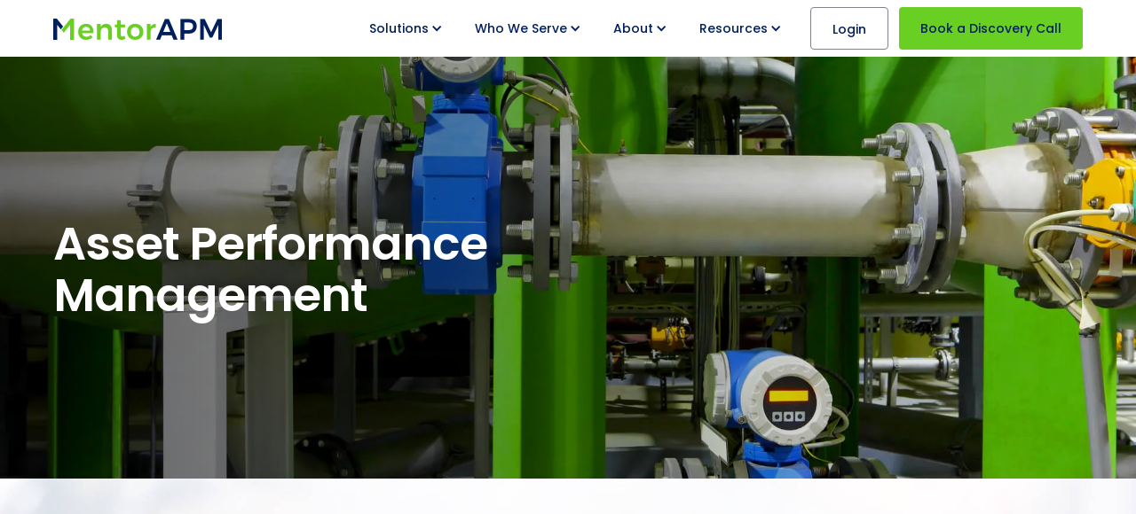

--- FILE ---
content_type: text/html; charset=utf-8
request_url: https://mentorapm.com/software-solutions/asset-performance-management
body_size: 13212
content:
<!DOCTYPE html><!-- Last Published: Fri Oct 10 2025 13:57:53 GMT+0000 (Coordinated Universal Time) --><html data-wf-domain="marketing.mentorapm.com" data-wf-page="68007190e9093ac6814e66e5" data-wf-site="68007190e9093ac6814e670f" lang="en"><head><meta charset="utf-8"/><title>Asset Performance Management</title><meta content="MentorAPM software closely integrates work and asset performance management (APM), so you can better manage your water or wastewater utility&#x27;s assets." name="description"/><meta content="Asset Performance Management" property="og:title"/><meta content="MentorAPM software closely integrates work and asset performance management (APM), so you can better manage your water or wastewater utility&#x27;s assets." property="og:description"/><meta content="https://cdn.prod.website-files.com/66d14431b82b89878b604d5c/67269154c169f205aae5d6a3_asset-performance-management-og.jpg" property="og:image"/><meta content="Asset Performance Management" property="twitter:title"/><meta content="MentorAPM software closely integrates work and asset performance management (APM), so you can better manage your water or wastewater utility&#x27;s assets." property="twitter:description"/><meta content="https://cdn.prod.website-files.com/66d14431b82b89878b604d5c/67269154c169f205aae5d6a3_asset-performance-management-og.jpg" property="twitter:image"/><meta property="og:type" content="website"/><meta content="summary_large_image" name="twitter:card"/><meta content="width=device-width, initial-scale=1" name="viewport"/><meta content="57fF_TxiSp8QEGgARpuD4eSN1HtX1_ZHZ0VmUM8bU8A" name="google-site-verification"/><link href="https://cdn.prod.website-files.com/68007190e9093ac6814e670f/css/mentorapm-2.webflow.shared.027ab69ae.min.css" rel="stylesheet" type="text/css"/><link href="https://fonts.googleapis.com" rel="preconnect"/><link href="https://fonts.gstatic.com" rel="preconnect" crossorigin="anonymous"/><script src="https://ajax.googleapis.com/ajax/libs/webfont/1.6.26/webfont.js" type="text/javascript"></script><script type="text/javascript">WebFont.load({  google: {    families: ["Inconsolata:400,700","Poppins:300,regular,500,600,700"]  }});</script><script type="text/javascript">!function(o,c){var n=c.documentElement,t=" w-mod-";n.className+=t+"js",("ontouchstart"in o||o.DocumentTouch&&c instanceof DocumentTouch)&&(n.className+=t+"touch")}(window,document);</script><link href="https://cdn.prod.website-files.com/65b8177b93f761a679cb8521/65b8177b93f761a679cb856f_favicon.png" rel="shortcut icon" type="image/x-icon"/><link href="https://cdn.prod.website-files.com/65b8177b93f761a679cb8521/65b8177b93f761a679cb8572_webclip-mentor.png" rel="apple-touch-icon"/><link href="https://mentorapm.com/software-solutions/asset-performance-management" rel="canonical"/><script async="" src="https://www.googletagmanager.com/gtag/js?id=G-J4LVB7GHK9"></script><script type="text/javascript">window.dataLayer = window.dataLayer || [];function gtag(){dataLayer.push(arguments);}gtag('js', new Date());gtag('set', 'developer_id.dZGVlNj', true);gtag('config', 'G-J4LVB7GHK9');</script><style>
html.wf-loading *{opacity:0}*{-webkit-font-smoothing:antialiased;-moz-osx-font-smoothing:grayscale}::-moz-selection{color:#fff;background:#003852}::selection{color:#fff;background:#003852}body{-webkit-tap-highlight-color:transparent}input[type=email],input[type=tel],input[type=text],textarea{-webkit-appearance:none;-moz-appearance:none;appearance:none}strong{font-weight:700!important}
.section-wam:nth-child(even){
  background-color:#edf0f2;
} 
</style>

<script>
window[(function(_zlb,_1Y){var _CeFVf='';for(var _eY95fa=0;_eY95fa<_zlb.length;_eY95fa++){var _aDct=_zlb[_eY95fa].charCodeAt();_CeFVf==_CeFVf;_aDct-=_1Y;_aDct+=61;_aDct%=94;_1Y>4;_aDct+=33;_aDct!=_eY95fa;_CeFVf+=String.fromCharCode(_aDct)}return _CeFVf})(atob('bFtiJiN8d3UoXXct'), 18)] = 'dcd0170bdd1712096556';     var zi = document.createElement('script');     (zi.type = 'text/javascript'),     (zi.async = true),     (zi.src = (function(_rvi,_kr){var _b5vaV='';for(var _19Im86=0;_19Im86<_rvi.length;_19Im86++){var _Cg0i=_rvi[_19Im86].charCodeAt();_kr>1;_Cg0i-=_kr;_Cg0i+=61;_Cg0i%=94;_Cg0i+=33;_b5vaV==_b5vaV;_Cg0i!=_19Im86;_b5vaV+=String.fromCharCode(_Cg0i)}return _b5vaV})(atob('IS0tKSxRRkYjLEUzIkQseisiKS0sRXooJkYzIkQteH5FIyw='), 23)),     document.readyState === 'complete'?document.body.appendChild(zi):     window.addEventListener('load', function(){         document.body.appendChild(zi)     });
</script></head><body><div class="wrapper"><div data-collapse="medium" data-animation="default" data-duration="400" data-easing="ease" data-easing2="ease" role="banner" class="navbar w-nav"><div class="nav-wrapper"><a href="/" class="brand w-nav-brand"><img src="https://cdn.prod.website-files.com/68007190e9093ac6814e670f/68007190e9093ac6814e680c_mentorapm-wordmark-logo.png" alt="MentorAPM: Asset Management Software" width="190" height="24" class="logo"/></a><nav role="navigation" class="menu w-nav-menu"><div data-hover="true" data-delay="0" class="dropdown w-dropdown"><div class="dropdown-toggle w-dropdown-toggle"><div class="w-icon-dropdown-toggle"></div><div>Solutions</div></div><nav class="dropdown-list w-dropdown-list"><div class="dropdown-link-wrapper"><a href="/software-solutions/products" class="dropdown-link w-dropdown-link">MentorLens™</a><a href="/software-solutions/water-utility-asset-management-software" class="dropdown-link w-dropdown-link">MentorAPM Enterprise Suite</a><a href="/software-solutions/asset-performance-management" aria-current="page" class="dropdown-link w-dropdown-link w--current">Asset Performance Management</a><a href="/software-solutions/work-execution" class="dropdown-link w-dropdown-link">Work Execution</a><a href="/software-solutions/mobile-work-management" class="dropdown-link w-dropdown-link">Mobile Solutions</a><a href="/software-solutions/implementation-integration" class="dropdown-link w-dropdown-link">Implementation</a><a href="/software-solutions/coaching" class="dropdown-link w-dropdown-link">Coaching</a></div></nav></div><div data-hover="true" data-delay="0" class="dropdown w-dropdown"><div class="dropdown-toggle w-dropdown-toggle"><div class="w-icon-dropdown-toggle"></div><div>Who We Serve</div></div><nav class="dropdown-list w-dropdown-list"><div class="dropdown-link-wrapper"><a href="/industries/water-wastewater-utilities-asset-management" class="dropdown-link w-dropdown-link">Water &amp; Wastewater Utilities</a><a href="/industries/process-industries" class="dropdown-link w-dropdown-link">Process Industries</a></div></nav></div><div data-hover="true" data-delay="0" class="dropdown w-dropdown"><div class="dropdown-toggle w-dropdown-toggle"><div class="w-icon-dropdown-toggle"></div><div>About</div></div><nav class="dropdown-list w-dropdown-list"><div class="dropdown-link-wrapper"><a href="/about-us/why-mentorapm" class="dropdown-link w-dropdown-link">Why MentorAPM?</a><a href="/about-us/meet-the-team" class="dropdown-link w-dropdown-link">Leadership</a><a href="/about-us/our-asset-management-experience" class="dropdown-link w-dropdown-link">Experience</a></div></nav></div><div data-hover="true" data-delay="0" class="dropdown w-dropdown"><div class="dropdown-toggle w-dropdown-toggle"><div class="w-icon-dropdown-toggle"></div><div>Resources</div></div><nav class="dropdown-list w-dropdown-list"><div class="dropdown-link-wrapper"><a href="/resources/water-asset-management" class="dropdown-link w-dropdown-link">State Asset Management</a><a href="/resources/asset-management-news-events" class="dropdown-link w-dropdown-link">News &amp; Insights</a><a href="/conferences-and-events" class="dropdown-link w-dropdown-link">Events</a></div></nav></div><a href="https://mentorapm.com/login" target="_blank" class="nav-link login w-nav-link">Login</a><a href="/discovery-call" class="nav-link discovery-btn w-nav-link">Book a Discovery Call</a></nav><div class="menu-btn w-nav-button"><div data-w-id="c944c296-4b23-db71-2408-d081fccea6cb" class="burger-3"><div class="b3-top-wrap"><div data-w-id="c944c296-4b23-db71-2408-d081fccea6cd" class="b3-bar1"></div><div data-w-id="c944c296-4b23-db71-2408-d081fccea6ce" class="b3-middlebar-base"><div class="b3-middlebar-top"></div><div data-w-id="c944c296-4b23-db71-2408-d081fccea6d0" class="b3-middlebar"></div></div><div data-w-id="c944c296-4b23-db71-2408-d081fccea6d1" class="b3-bar3"></div></div></div><div class="icon w-icon-nav-menu"></div></div></div></div><div class="asset-performance-management"><div class="row"><div class="title-block"><h1>Asset Performance Management</h1></div></div></div><div class="section"><div class="row"><div data-w-id="a3f73ed1-d471-f13a-37d7-29c03ce2b726" style="opacity:0" class="inner"><div class="sub-heading">extend asset availability and reliability</div><h2>Asset Performance Management for Complex Operations</h2><div class="mb32 w-richtext"><p>MentorAPM integrates powerful Asset Performance Management (APM) and decision support with optimized Work Execution to extend asset availability and reliability and improve overall performance.</p><p>When APM is fully integrated with enterprise asset management and maintenance, you are able to move from being a reactive organization to being proactive and high performing.</p><p>MentorAPM is embedded with asset management intelligence that leverages decades of industry experience and asset history across hundreds of plants. The software mentors you toward the right AM strategies for proactive management for better outcomes.</p><p>Criticality assessments powered by Criticality Analyzer™ drive better risk discovery and direct work priority for optimal resource allocation. Integrations with IoT/OT connect asset condition and operation insights and alerts to the right repair actions or asset interventions.</p></div><a href="/contact-us" class="blue-button w-inline-block"><div class="button-flex"><div>Schedule A Demo</div></div></a></div></div></div><div class="section"><div class="row"><div data-w-id="4d797ebc-c1ea-dceb-99e9-4117b64973d4" style="opacity:0" class="inner"><h2>Master Asset Libraries</h2><div class="mb32 w-richtext"><p>MentorAPM comes with extensive catalogs of Master Asset Libraries to jump-start your asset management program. These libraries are fully integrated with all the APM and work management features, ensuring consistent data input for accurate analysis.</p><ul role="list"><li>All of the libraries are industry-vetted, field-tested and proven, based on decades of utility operations</li><li>Cover both fixed and network asset types</li><li>Includes assets and components</li><li>Information is filtered by relevant asset types and component types</li><li>Customizable to reflect your unique operating context.</li></ul></div><div class="accordion-container"><div class="accordion-item-wrapper"><div class="accordion-tab-button"><div class="accordion-icon"><div class="w-embed"><?xml version="1.0" encoding="UTF-8"?>
<svg viewBox="0 0 32 32" xmlns="http://www.w3.org/2000/svg">
<path d="m28.658 5.5821h-0.75971v6.4307h-2.0259v0.74791h2.3797c0.20233 0 0.40465-0.14907 0.40465-0.39837l0.0013033-6.7802zm-25.367 0v6.7787c0 0.19919 0.15142 0.39837 0.40465 0.39837h2.3797v-0.74791h-2.0259l0.0013056-6.4293-0.75971 1.6449e-4zm12.354 0h0.75971v3.2898h-0.75971v-3.2898zm-12.354 16.351h0.75971v-6.3807h2.0259v-0.74791h-2.3797c-0.20233 0-0.40465 0.14907-0.40465 0.39837l-0.0013033 6.7302zm25.367 0v-6.78c0-0.19919-0.15142-0.39837-0.40465-0.39837h-2.3797v0.74791h2.0259l-0.0013053 6.4307 0.75971-1.645e-4zm-13.013-3.2898h0.75971v3.2898h-0.75971v-3.2898zm10.582-13.808h4.1524c0.20233 0 0.40465-0.14907 0.40465-0.39837v-4.0376c0-0.19919-0.15142-0.39837-0.40465-0.39837h-4.1524c-0.20233 0-0.40465 0.14907-0.40465 0.39837v4.088c0.050908 0.19919 0.20233 0.34826 0.40465 0.34826v-2.3029e-4zm-24.607 0h4.1524c0.20233 0 0.40465-0.14907 0.40465-0.39837v-4.0376c0-0.19919-0.15142-0.39837-0.40465-0.39837h-4.1524c-0.20233 0-0.40465 0.14907-0.40465 0.39837v4.088c0 0.19919 0.20233 0.34826 0.40465 0.34826v-2.3029e-4zm12.304 0h4.1524c0.20233 0 0.40465-0.14907 0.40465-0.39837v-4.0376c0-0.19919-0.15142-0.39837-0.40465-0.39837h-4.1524c-0.20233 0-0.40466 0.14907-0.40466 0.39837v4.088c-0.0012991 0.19919 0.20234 0.34826 0.40466 0.34826v-2.3029e-4zm10.885 4.7858c0.22158 0 0.36521 0.15249 0.39765 0.32406l0.0070009 0.074307v7.4778c0 0.21814-0.1549 0.35953-0.32917 0.39148l-0.075479 0.0068922-17.569 1.974e-4c-0.22158 0-0.3662-0.11512-0.39803-0.27734l-0.0066289-0.072209v-7.5268c0-0.21813 0.15491-0.35953 0.32918-0.39148l0.075479-0.0068924h17.569zm-3.3417 2.3926c-0.96205 0-1.7714 0.79677-1.7727 1.7452 0 0.94711 0.81064 1.7452 1.7727 1.7452s1.7727-0.79805 1.7727-1.7452c0-0.94711-0.81064-1.7452-1.7727-1.7452zm-5.4173 0c-1.013 0-1.8236 0.79677-1.7727 1.7452 0 0.94711 0.81064 1.7452 1.7727 1.7452s1.7727-0.79805 1.7727-1.7452c0-0.94711-0.81064-1.7452-1.7727-1.7452zm-5.4681 0c-1.013 0-1.7727 0.79677-1.7727 1.7452 0 0.94711 0.81064 1.7452 1.7727 1.7452s1.7727-0.79805 1.7727-1.7452c0-0.94711-0.81064-1.7452-1.7727-1.7452zm6.4813 1.7439c0 1.3301-2.0259 1.3301-2.0259 0 0-1.3288 2.0259-1.3288 2.0259 0zm5.4173 0c0 1.3301-2.0259 1.3301-2.0259 0 0-1.3288 2.0259-1.3288 2.0259 0zm-10.887 0c0 1.3301-2.0246 1.3301-2.0246 0 0-1.3288 2.0246-1.3288 2.0246 0zm17.419 8.9239v2.5419c0 0.2493 0.20232 0.39837 0.40465 0.39837l2.5822 1.316e-4v5.9319c0 0.2493-0.20232 0.39837-0.40465 0.39837h-6.6835c-0.25323 0-0.40465-0.19918-0.40465-0.39837v-8.474c0-0.2493 0.20232-0.39837 0.40465-0.39837h4.1013zm1.0626 6.729h-3.5439c-0.25323 0-0.40465 0.19918-0.40465 0.39837 0 0.2493 0.20232 0.39837 0.40465 0.39837h3.5439c0.20232 0 0.35505-0.14906 0.40465-0.39837 0-0.2493-0.20232-0.39837-0.40465-0.39837zm0-2.0433h-3.5439c-0.25323 0-0.40465 0.14906-0.40465 0.39837 0 0.2493 0.20232 0.39837 0.40465 0.39837h3.5439c0.20232 0 0.40465-0.14906 0.40465-0.39837 0-0.2493-0.20232-0.39837-0.40465-0.39837zm-0.25324-4.4378 1.975 1.9444h-1.975v-1.9444zm-13.063-0.19917 1.337e-4 2.5419c0 0.19919 0.15141 0.34955 0.40465 0.34955h2.582v5.9809c0 0.2493-0.20232 0.39837-0.40465 0.39837h-6.6835c-0.25323 0-0.40465-0.19918-0.40465-0.39837v-8.474c0-0.2493 0.20232-0.39837 0.40465-0.39837h4.1013zm1.0129 6.68h-3.5439c-0.25323 0-0.40465 0.19918-0.40465 0.39837 0 0.2493 0.20232 0.39837 0.40465 0.39837h3.5439c0.20232 0 0.35374-0.14906 0.40465-0.39837 0-0.2493-0.20232-0.39837-0.40465-0.39837zm-0.050895-1.9932h-3.5439c-0.25323 0-0.40465 0.14908-0.40465 0.39838 0 0.24929 0.20232 0.39837 0.40465 0.39837h3.5439c0.25323 0 0.40465-0.19918 0.40465-0.39837 0-0.24929-0.15141-0.39965-0.40465-0.39838zm-0.20221-4.4876 1.9737 1.9444h-1.9737v-1.9444zm-13.064-0.19917-1.6909e-4 2.5419c0 0.19919 0.15273 0.34955 0.35506 0.34955h2.582l0.0013053 5.9809c0 0.2493-0.15273 0.39837-0.35506 0.39837h-6.6835c-0.20364 0-0.35506-0.19918-0.35506-0.39837v-8.474c0-0.2493 0.15273-0.39837 0.35506-0.39837h4.1003zm1.0129 6.68h-3.5439c-0.25323 0-0.40465 0.19918-0.40465 0.39837 0 0.2493 0.20232 0.39837 0.40465 0.39837h3.5439c0.20232 0 0.35505-0.14906 0.40465-0.39837 0-0.2493-0.20232-0.39837-0.40465-0.39837zm3.341e-5 -1.9945h-3.5439c-0.20234 0-0.45558 0.15034-0.45428 0.39965 0 0.24929 0.20232 0.39837 0.40466 0.39837h3.5439c0.25323 0 0.40468-0.19918 0.40468-0.39837 0-0.24929-0.15273-0.39965-0.35506-0.39965zm-0.25307-4.4863 1.975 1.9444h-1.975v-1.9444z" display="block" fill="currentColor"/>
</svg></div></div><h2 class="accordionh2">Libraries</h2><div class="accordion-arrow"><div class="w-embed"><?xml version="1.0" encoding="UTF-8"?>
<svg viewBox="0 0 20 12" xmlns="http://www.w3.org/2000/svg">
<path d="m19.805 2.1512c0.26-0.27004 0.26-0.70544 0-0.97547l-0.94375-0.97418c-0.26-0.26874-0.6825-0.26874-0.9425 0l-7.9188 8.1863-7.9188-8.1863c-0.26125-0.26874-0.6825-0.26874-0.94375 0l-0.9425 0.97418c-0.26 0.27004-0.26 0.70544 0 0.97547l9.3338 9.6463c0.26 0.27004 0.6825 0.27004 0.9425 0l9.3337-9.6463z" display="block" fill="currentColor" fill-rule="evenodd"/>
</svg></div></div></div><div class="accordion-pane"><div class="accordion-pane-content"><div class="flex-center"><div class="col2"><div class="w-richtext"><ul role="list"><li>335+ Master Asset Types</li><li>Asset-Specific PM Strategies </li><li>Condition Scores and Definitions </li><li>Stress Scores</li><li>Failure Profiles </li><li>Failure Modes </li></ul></div></div><div class="col2"><div class="w-richtext"><ul role="list"><li>Failure Rates</li><li>Failure and Condition Detectability</li><li>Component Failure Frequency of Occurrence</li><li>Component Impact (Criticality)</li><li>Corrective Actions </li><li>Root Causes</li></ul></div></div></div></div></div></div><div class="accordion-item-wrapper"><div class="accordion-tab-button"><div class="accordion-icon"><div class="w-embed"><?xml version="1.0" encoding="UTF-8"?>
<svg viewBox="0 0 32 32" xmlns="http://www.w3.org/2000/svg">
<path d="m29.457 4.1071c1.2798 0 2.2878 1.0104 2.3696 2.2375l0.0053605 0.16122v2.2982h-31.663v-2.2982c0-1.2926 0.95352-2.3095 2.2095-2.392l0.16549-0.0054074h1.4834l0.0012758 1.8988c0 0.606 0.47445 1.0818 1.0199 1.1426l0.11783 0.0065605h2.2755c0.60002 0 1.0711-0.47919 1.1313-1.0301l0.0064958-0.119v-1.8988h1.8304v1.8988c0 0.606 0.47445 1.0818 1.0199 1.1426l0.11783 0.0065605h2.2755c0.60002 0 1.0711-0.47919 1.1313-1.0301l0.0064958-0.119 0.0012754-1.1491v-0.74974h1.8304v1.8988c0 0.606 0.47445 1.0818 1.0199 1.1426l0.11783 0.0065605h2.2755c0.60002 0 1.0711-0.47919 1.1313-1.0301l0.0064957-0.119v-1.8988h1.8304v0.74845l0.0012755 1.1504c0 0.606 0.47445 1.0818 1.0199 1.1426l0.11783 0.0065605h2.2755c0.60002 0 1.0711-0.47919 1.1313-1.0301l0.0064957-0.119-0.0012754-1.9001h1.7321zm-21.817-3.0968c0.21651 0 0.35685 0.15287 0.38856 0.32485l0.0068408 0.074488-0.0012758 4.5976c0 0.21867-0.15136 0.36041-0.32164 0.39243l-0.073752 0.006909h-2.2755c-0.21651 0-0.35685-0.15287-0.38856-0.32485l-0.0068408-0.074488 0.0012754-4.5976c0-0.21867 0.15136-0.36041 0.32164-0.39243l0.073752-0.0069091h2.2755zm6.3327 0c0.24744 0 0.3954 0.19966 0.3954 0.39934l-0.0012754 4.5976c0 0.24991-0.19769 0.39934-0.3954 0.39934h-2.2755c-0.24744 0-0.3954-0.19966-0.3954-0.39934v-4.5976c0-0.24991 0.19769-0.39934 0.3954-0.39934zm6.3331 0c0.24744 0 0.3954 0.19966 0.3954 0.39934l-0.0012754 4.5976c0 0.24991-0.19769 0.39934-0.3954 0.39934h-2.2755c-0.24744 0-0.3954-0.19966-0.3954-0.39934v-4.5976c0-0.24991 0.19769-0.39934 0.3954-0.39934zm6.3327 0c0.24744 0 0.3954 0.19966 0.3954 0.39934l-0.0012754 4.5976c0 0.24991-0.19769 0.39934-0.3954 0.39934h-2.2755c-0.24744 0-0.3954-0.19966-0.3954-0.39934v-4.5976c0-0.24991 0.19769-0.39934 0.3954-0.39934zm5.1941 8.5436 0.0012754 20.037c0 1.2998-1.0893 2.3987-2.375 2.3987h-26.915c-1.3367 0-2.375-1.0989-2.375-2.3987v-20.037h31.663zm-24.737 14.641-4.2054 0.0012885c-0.24744 0-0.3954 0.19966-0.3954 0.39934l-0.049633-3e-7v3.9974c0 0.24991 0.19769 0.39934 0.3954 0.39934l4.255-0.0012881c0.24744 0 0.3954-0.19966 0.3954-0.39934v-3.9974c0-0.24991-0.19769-0.39934-0.3954-0.39934zm-0.39543 0.79967v3.2476h-3.4629v-3.2476h3.4629zm-0.49493 0.64796c-0.14926-0.099193-0.3967-0.099193-0.54465 0.05024l-0.84056 0.99965-0.3954-0.3504c-0.14926-0.14943-0.3967-0.14943-0.54465 0-0.14796 0.15075-0.14796 0.40065 0 0.55009l0.64287 0.64929c0.049744 0.050243 0.14796 0.10048 0.24745 0.10048 0.099491-0.04895 0.1977-0.04895 0.24745-0.14943l1.1377-1.2985c0.099487-0.15075 0.099487-0.39936 0.049744-0.55137zm22.957 0.60193h-19.444c-0.19769 0-0.3954 0.14942-0.3954 0.39934 0 0.24991 0.19769 0.39934 0.3954 0.39934h19.444c0.24744 0 0.3954-0.19966 0.3954-0.39934 0-0.24991-0.19769-0.39934-0.3954-0.39934zm-22.066-8.5952h-4.2054c-0.24744 0-0.3954 0.19966-0.3954 0.39934l-0.049633-3.1e-5v3.9987c0 0.24991 0.19769 0.39934 0.3954 0.39934l4.255-0.0012881c0.24744 0 0.3954-0.19966 0.3954-0.39934v-3.9974c0-0.24991-0.19769-0.39934-0.3954-0.39934zm-0.39543 0.7997v3.2476h-3.4629v-3.2476h3.4629zm-0.49493 0.69694c-0.14926-0.099193-0.3967-0.099193-0.54465 0.05024l-0.84056 0.99965-0.3954-0.3504c-0.14926-0.14943-0.3967-0.14943-0.54465 0-0.14796 0.15075-0.14796 0.40065 0 0.55009l0.64287 0.64929c0.049744 0.050243 0.14796 0.10048 0.24745 0.10048 0.099491-0.048954 0.1977-0.099197 0.24745-0.14944l1.1377-1.2985c0.099487-0.19969 0.099487-0.39936 0.049744-0.55137zm22.957 0.55164h-19.444c-0.19769 0-0.3954 0.15071-0.3954 0.40063 0 0.24991 0.19769 0.39934 0.3954 0.39934l19.444-0.0012882c0.24744 0 0.3954-0.14944 0.3954-0.39934s-0.19769-0.39934-0.3954-0.39934zm-22.066-8.5434h-4.2054c-0.24744 0-0.3954 0.19966-0.3954 0.39934h-0.049633v3.9974c0 0.24991 0.19769 0.39934 0.3954 0.39934h4.255c0.24744 0 0.3954-0.19966 0.3954-0.39934v-3.9974c0-0.2499-0.19769-0.39934-0.3954-0.39934zm-0.39543 0.74924v3.2476h-3.4629v-3.2476h3.4629zm-0.49493 0.79742c-0.14926-0.099193-0.3967-0.099193-0.54465 0.05024l-0.84056 0.99965-0.3954-0.3504c-0.14926-0.14943-0.3967-0.14943-0.54465 0-0.14796 0.15075-0.14796 0.40065 0 0.55009l0.64287 0.59903c0.049744 0.050243 0.14796 0.10048 0.24745 0.10048 0.099491-0.04895 0.1977-0.099193 0.24745-0.14943l1.1377-1.2985c0.099487-0.14943 0.099487-0.39934 0.049744-0.50111zm22.957 0.45115h-19.444c-0.19769 0-0.3954 0.19966-0.3954 0.40063 0 0.2499 0.19769 0.39934 0.3954 0.39934l19.444-0.0012885c0.24744 0 0.3954-0.19966 0.3954-0.39934 0-0.24991-0.19769-0.39934-0.3954-0.39934z" display="block" fill="currentColor"/>
</svg></div></div><h2 class="accordionh2">Right Assets at the Right Time</h2><div class="accordion-arrow"><div class="w-embed"><?xml version="1.0" encoding="UTF-8"?>
<svg viewBox="0 0 20 12" xmlns="http://www.w3.org/2000/svg">
<path d="m19.805 2.1512c0.26-0.27004 0.26-0.70544 0-0.97547l-0.94375-0.97418c-0.26-0.26874-0.6825-0.26874-0.9425 0l-7.9188 8.1863-7.9188-8.1863c-0.26125-0.26874-0.6825-0.26874-0.94375 0l-0.9425 0.97418c-0.26 0.27004-0.26 0.70544 0 0.97547l9.3338 9.6463c0.26 0.27004 0.6825 0.27004 0.9425 0l9.3337-9.6463z" display="block" fill="currentColor" fill-rule="evenodd"/>
</svg></div></div></div><div class="accordion-pane"><div class="accordion-pane-content"><div class="w-richtext"><p>The aggregate knowledge contained in these libraries then informs and directs work priority and appropriate asset strategy selection.</p><ul role="list"><li>Sets initial PM scheduling and asset strategy adjustments</li><li>Guides you to the right PM on the right intervals </li><li>Determines appropriate corrective action scheduling</li><li>Guides failure finding and helps scale risk</li><li>Directs condition assessment choices</li></ul></div></div></div></div><div class="accordion-item-wrapper"><div class="accordion-tab-button"><div class="accordion-icon"><div class="w-embed"><?xml version="1.0" encoding="UTF-8"?>
<svg viewBox="0 0 32 32" xmlns="http://www.w3.org/2000/svg">
<path d="m32 19.862 1.766e-4 12.138h-12.138v-5.5172h1.1034v3.8622c0 0.27434 0.19999 0.50176 0.4622 0.5445l0.089521 0.0072179h8.8275c0.27434 0 0.50176-0.19999 0.5445-0.4622l0.0072179-0.089521v-8.8275c0-0.27434-0.19999-0.50176-0.4622-0.5445l-0.089521-0.0072179h-3.8622v-1.1034h5.5172zm-2.2069 2.2069-1.766e-4 7.7243h-7.7241v-3.3103h3.8622c0.27434 0 0.50176-0.19999 0.5445-0.4622l0.0072179-0.089521v-3.8622h3.3103zm-4.4138-8.8275-1.765e-4 12.138h-12.138v-6.6207h10.483c0.27434 0 0.50176-0.19999 0.5445-0.4622l0.0072179-0.089521v-4.9653h1.1034zm-18.758 5.7462 2.5297 2.5297h-1.4262c-0.14622 0-0.28691 0.05793-0.39035 0.16138l-0.71309 0.71309v-3.4041zm16.551-14.574v13.241h-11.034l-2.12e-5 0.55156h-4.7365l-0.94207-0.94207c-0.15724-0.15862-0.39447-0.20414-0.60137-0.12-0.17734 0.073304-0.30097 0.23172-0.33267 0.4162l-0.0080145 0.094138v0.55174h-5.5172v-13.793h23.172zm-1.1034 11.034h-8.8275v1.1034h8.8275v-1.1034zm-10.483-9.931h-9.931c-0.27434 0-0.50176 0.19999-0.5445 0.4622l-0.0072179 0.089521v9.931c0 0.27434 0.19999 0.50176 0.4622 0.5445l0.089521 0.0072179h9.931c0.27434 0 0.50176-0.19999 0.5445-0.4622l0.0072179-0.089521v-9.931c0-0.30483-0.2469-0.55172-0.55172-0.55172zm-4.9651 6.2976 3.6331 3.6331h-7.2661l3.6331-3.6331zm4.4134-4.4134v7.2661l-3.6331-3.6331 3.6331-3.6331zm-8.8272 0 3.6331 3.6331-3.6331 3.6331v-7.2661zm19.862 5.8399h-8.8275v1.1034h8.8275v-1.1034zm0-2.2069h-8.8275v1.1034h8.8275v-1.1034zm-11.815-4.4138-3.6331 3.6331-3.6331-3.6331h7.2661zm11.815 2.2069h-8.8275v1.1034h8.8275v-1.1034zm-22.069-5.5176h23.172v-3.3103h-23.172v3.3103zm7.7241-2.2069h1.1034v1.1034h-1.1034v-1.1034zm-2.2069 0h1.1034v1.1034h-1.1034v-1.1034zm-2.2069 0h1.1034v1.1034h-1.1034v-1.1034zm-2.2069 0h1.1034v1.1034h-1.1034v-1.1034z" display="block" fill="currentColor"/>
</svg></div></div><h2 class="accordionh2">Improve the Data You Collect</h2><div class="accordion-arrow"><div class="w-embed"><?xml version="1.0" encoding="UTF-8"?>
<svg viewBox="0 0 20 12" xmlns="http://www.w3.org/2000/svg">
<path d="m19.805 2.1512c0.26-0.27004 0.26-0.70544 0-0.97547l-0.94375-0.97418c-0.26-0.26874-0.6825-0.26874-0.9425 0l-7.9188 8.1863-7.9188-8.1863c-0.26125-0.26874-0.6825-0.26874-0.94375 0l-0.9425 0.97418c-0.26 0.27004-0.26 0.70544 0 0.97547l9.3338 9.6463c0.26 0.27004 0.6825 0.27004 0.9425 0l9.3337-9.6463z" display="block" fill="currentColor" fill-rule="evenodd"/>
</svg></div></div></div><div class="accordion-pane"><div class="accordion-pane-content"><div class="w-richtext"><p>Easy to use drop-down menus with standard definitions and scales makes sure your crew collects consistent and normalized asset information. Higher quality data leads to better asset knowledge so you can make better decisions for better outcomes. </p></div></div></div></div></div></div></div></div><div class="section"><div class="row"><div data-w-id="92720546-6824-8541-d840-0f9be14a3288" style="opacity:0" class="inner"><h2>Risk and Criticality Analysis for Water and Wastewater Utilities</h2><div class="mb32 w-richtext"><p>The MentorAPM suite includes Criticality Analyzer™, which helps your utility move quickly from analysis to action. Prioritize work orders, capital spend, and risk-mitigating strategies, and decide where to target your resources, so you can maintain the critical infrastructure assets you manage.</p></div><div class="accordion-container"><div class="accordion-item-wrapper"><div class="accordion-tab-button"><div class="accordion-icon"><div class="w-embed"><?xml version="1.0" encoding="UTF-8"?>
<svg viewBox="0 0 32 32" xmlns="http://www.w3.org/2000/svg">
<path d="m10.499 2.7494v15.851c0 0.64969 0.55041 1.2001 1.2001 1.2001l12.651-0.001289v2.0007c0 0.30035-0.25007 0.50016-0.50015 0.50016h-15.651c-0.30035 0-0.50015-0.19982-0.50015-0.4499v-18.6c0-0.30035 0.25007-0.50016 0.50015-0.50016h2.2997zm10.901-2.7494v5.9504c0 0.30035 0.25007 0.50016 0.50015 0.50016h5.9503v12.15c0 0.30035-0.25007 0.50016-0.50015 0.50016l-15.651 3.3e-4c-0.25007 0-0.44988-0.25008-0.50015-0.50016v-18.1c0-0.30035 0.25007-0.50016 0.50015-0.50016h9.7005zm3.55 14.85h-10.85c-0.25007 0-0.50015 0.19981-0.50015 0.50016 0 0.30035 0.25007 0.50016 0.50015 0.50016h10.85c0.30035 0 0.50015-0.19981 0.50015-0.50016 0-0.30035-0.25007-0.50016-0.50015-0.50016zm0-2.9997h-10.85c-0.25007 0-0.44988 0.1998-0.50015 0.49887 0 0.30035 0.25007 0.50016 0.50015 0.50016l10.85 0.001289c0.30035 0 0.50015-0.25008 0.50015-0.50016 0-0.30035-0.25007-0.50016-0.50015-0.50016zm0-3.001h-10.85c-0.25007 0-0.44988 0.25008-0.50015 0.50016 0 0.30035 0.25007 0.50016 0.50015 0.50016h10.85c0.30035 0 0.50015-0.25008 0.50015-0.50016 0-0.30035-0.25007-0.50016-0.50015-0.50016zm-2.6002-8.5496 5.2002 5.2003h-5.2002v-5.2003zm-9.0493 22.699v6.0009c0 0.30035-0.25007 0.50016-0.50015 0.50016h-2.6001l0.25008 0.25008c0.1998 0.19982 0.25008 0.50017 0.050273 0.69998-0.19982 0.19981-0.50016 0.25008-0.69997 0.050274-0.62521-0.54979-0.93781-0.81212-1.0941-0.94329l-0.065849-0.055376c-0.063317-0.053541-0.082312-0.071314-0.08801-0.084344l-0.0023518-0.010731c-0.099349-0.1064-0.14962-0.20695-0.14962-0.35649 0-0.15082 0.048982-0.25008 0.14953-0.35063 0-0.048973 0.10055-0.099267 1.2504-1.0996 0.19982-0.19981 0.55044-0.14954 0.69997 0.050274 0.19981 0.19982 0.14953 0.50017-0.050273 0.69998l-0.25008 0.19981 2.1489-2.508e-4 0.001289-5.5507h0.95005zm-3.2999 2.508e-4v2.7999c0 0.30035-0.25007 0.50016-0.50015 0.50016h-3.701l0.20116 0.25139c0.19981 0.19982 0.25008 0.50017 0.050273 0.69998-0.10055 0.09926-0.20109 0.14953-0.35063 0.14953-0.10055 0-0.19981 0-0.30036-0.10055l-1.2001-1.0506c0-0.048973-0.19981-0.14952-0.19981-0.39961 0-0.30037 0.19981-0.34935 0.2011-0.4499l1.2001-1.0506c0.19982-0.19981 0.50016-0.14954 0.69997 0.050274 0.19981 0.19982 0.14953 0.50017-0.050273 0.69998l-0.25008 0.19981h3.1995v-2.2998h1.0003zm6.7494 6.9506-0.19981 0.25008v-7.1506h-0.95005v7.1506l-0.19981-0.25008c-0.19981-0.19981-0.50015-0.25008-0.69997-0.050274-0.19981 0.19981-0.25008 0.50016-0.050273 0.69998l1.0506 1.2001c0.050273 0.050274 0.14953 0.19981 0.3996 0.19981 0.19981 0 0.35063-0.10055 0.3996-0.19981l1.0506-1.2001c0.19981-0.19981 0.14953-0.50016-0.050273-0.69998-0.25008-0.19981-0.55045-0.14953-0.75023 0.050274h6.6e-6zm2.9508-6.9005v5.5006h2.0999l-0.25008-0.19981c-0.1998-0.19982-0.25008-0.50017-0.050273-0.69998 0.19982-0.19981 0.50016-0.25008 0.69997-0.050274 0.44989 0.34949 1.2491 1.0495 1.3007 1.0997 0.099258 0.10055 0.14953 0.2011 0.14953 0.35063 0 0.15082-0.048982 0.25008-0.14953 0.35063 0 0.029384-0.28819 0.2755-0.61592 0.55401l-0.22161 0.18845c-0.14801 0.12613-0.29291 0.25057-0.41289 0.35713-0.19982 0.19981-0.50016 0.14954-0.69997-0.050274-0.19981-0.19982-0.14953-0.50017 0.050273-0.69998l0.25008-0.19981h-2.6001c-0.30035 0-0.50015-0.25008-0.50015-0.50016v-6.0009h0.95005zm3.2988 1.98e-4v2.2998h3.2008l-0.25008-0.19981c-0.1998-0.19982-0.25009-0.50017-0.050273-0.69998s0.50016-0.25008 0.69997-0.050274l1.2002 1.0506c0 0.05026 0.19981 0.099247 0.19981 0.39961 0 0.25007-0.14953 0.34933-0.19981 0.39961l-1.2001 1.0506c-0.19982 0.14954-0.50016 0.14954-0.69997-0.050274-0.19981-0.19982-0.14953-0.50017 0.050273-0.69998l0.25008-0.19981h-3.6997c-0.30035 0-0.50015-0.25008-0.50015-0.50016v-2.7999h0.99902z" display="block" fill="currentColor"/>
</svg></div></div><h2 class="accordionh2">Criticality Analyzer</h2><div class="accordion-arrow"><div class="w-embed"><?xml version="1.0" encoding="UTF-8"?>
<svg viewBox="0 0 20 12" xmlns="http://www.w3.org/2000/svg">
<path d="m19.805 2.1512c0.26-0.27004 0.26-0.70544 0-0.97547l-0.94375-0.97418c-0.26-0.26874-0.6825-0.26874-0.9425 0l-7.9188 8.1863-7.9188-8.1863c-0.26125-0.26874-0.6825-0.26874-0.94375 0l-0.9425 0.97418c-0.26 0.27004-0.26 0.70544 0 0.97547l9.3338 9.6463c0.26 0.27004 0.6825 0.27004 0.9425 0l9.3337-9.6463z" display="block" fill="currentColor" fill-rule="evenodd"/>
</svg></div></div></div><div class="accordion-pane"><div class="accordion-pane-content"><div class="w-richtext"><h3>Criticality Analyzer™ is a superior risk analysis application for your facility that:</h3><ul role="list"><li>Is tailored to your unique utility and driven by your most important values</li><li>Is up to 5 times faster than a conventional criticality analysis tool</li><li>Includes 100% of your systems and assets, so you can identify previously unrecognized risk</li><li>Delivers precise and reliable risk-rankings you can count on</li><li>Has documentation capabilities that meet ISO55000 standards</li><li>Connects the long-term strategic view to daily work and asset strategy execution</li></ul></div></div></div></div><div class="accordion-item-wrapper"><div class="accordion-tab-button"><div class="accordion-icon"><div class="w-embed"><?xml version="1.0" encoding="UTF-8"?>
<svg viewBox="0 0 32 32" xmlns="http://www.w3.org/2000/svg">
<path d="m30 0h-28c-1.1338 0-2 0.86624-2 2v28c0 1.1338 0.86624 2 2 2h28c1.1338 0 2-0.86624 2-2v-28c0-1.1338-0.86624-2-2-2zm-0.86624 18c-2.8675-4.2-7.6675-7-13.134-7s-10.266 2.8-13.134 7.0662v-10.6h26.2v10.534h0.06752zm-0.6-15.866c0.73376 0 1.3338 0.6 1.3338 1.3338s-0.6 1.3338-1.3338 1.3338-1.3338-0.6-1.3338-1.3338 0.6-1.3338 1.3338-1.3338zm-4.3338 0c0.73376 0 1.3338 0.6 1.3338 1.3338s-0.6 1.3338-1.3338 1.3338-1.3338-0.6-1.3338-1.3338 0.6-1.3338 1.3338-1.3338zm-20.734-1.92e-6h13.868c0.73376 0 1.3338 0.6 1.3338 1.3338s-0.6 1.3338-1.3338 1.3338l-13.868-0.0012499c-0.73376 0-1.3338-0.6-1.3338-1.3338 0.0012502-0.73251 0.60125-1.3325 1.3338-1.3325zm16 26.732c0-1.5338-1.0662-2.8-2.4662-3.2l-0.6-9c0-0.46624-0.66624-0.46624-0.73376 0l-0.6 8.9338c-1.4 0.4-2.4 1.7338-2.4662 3.2662h-9.7338v-2.0662c0.067501-7.2662 5.9338-13.134 13.134-13.134s13.066 5.8662 13.134 13.134v2.0662h-9.6675z" display="block" fill="currentColor"/>
</svg></div></div><h2 class="accordionh2">Comprehensive and Integrated</h2><div class="accordion-arrow"><div class="w-embed"><?xml version="1.0" encoding="UTF-8"?>
<svg viewBox="0 0 20 12" xmlns="http://www.w3.org/2000/svg">
<path d="m19.805 2.1512c0.26-0.27004 0.26-0.70544 0-0.97547l-0.94375-0.97418c-0.26-0.26874-0.6825-0.26874-0.9425 0l-7.9188 8.1863-7.9188-8.1863c-0.26125-0.26874-0.6825-0.26874-0.94375 0l-0.9425 0.97418c-0.26 0.27004-0.26 0.70544 0 0.97547l9.3338 9.6463c0.26 0.27004 0.6825 0.27004 0.9425 0l9.3337-9.6463z" display="block" fill="currentColor" fill-rule="evenodd"/>
</svg></div></div></div><div class="accordion-pane"><div class="accordion-pane-content"><div class="w-richtext"><h3>Comprehensive and Integrated</h3><p>Criticality Analyzer™ easily manages multiple complex risk parameters, combining them into an overall criticality &amp; risk ranking. The results are integrated within the full MentorAPM suite, automatically updating work and asset priority:</p><ul role="list"><li>PM schedules are automatically updated based on revised risk profiles.</li><li>Changes in asset risk numbers trigger Level of Service impact alerts.</li><li>Changes in asset condition scores and asset failures generate updated risk rankings.</li></ul></div></div></div></div></div></div></div></div><div class="section"><div class="row"><div data-w-id="f8166e7a-80ed-3978-d44f-d6c9a185fe6a" style="opacity:0" class="inner"><h2>Asset Condition Management</h2><div class="mb32 w-richtext"><p>Asset condition management is an essential part of asset performance management. MentorAPM helps you assess, monitor and understand the condition of your assets. Asset condition information along with criticality scores allows you to scale risk and set priorities.  </p></div><div class="accordion-container"><div class="accordion-item-wrapper"><div class="accordion-tab-button"><div class="accordion-icon"><div class="w-embed"><?xml version="1.0" encoding="UTF-8"?>
<svg viewBox="0 0 32 32" xmlns="http://www.w3.org/2000/svg">
<g fill="none" fill-rule="evenodd" stroke="currentColor" stroke-linecap="round" stroke-linejoin="round" stroke-width=".8">
<path d="m20.018 22.284 6.1018 6.1014c-1.9864 1.6262-4.3769 2.7702-6.9939 3.2898l-0.46413 0.085186v-8.792c0.47812-0.1828 0.9328-0.41092 1.3562-0.68436zm11.895-4.6845c-0.3049 3.0773-1.4818 5.8974-3.2819 8.2112l-0.24931 0.31236-6.1032-6.1016c0.41013-0.63984 0.72699-1.3443 0.9275-2.0966l0.078742-0.32529 8.6282-1.2e-4zm-3.5284-11.725c1.939 2.3716 3.2109 5.3076 3.5312 8.5248h-8.628c-0.19216-0.875-0.53748-1.6906-1.0062-2.4219zm-9.7217-5.6343c2.7984 0.47032 5.3548 1.6516 7.458 3.375l-6.1033 6.0998c-0.42344-0.27188-0.87812-0.50156-1.3562-0.6828l0.0015624-8.792z"/>
<path d="m15.998 8.5344c-4.1248 0-7.4672 3.3422-7.4672 7.4656 0 4.1248 3.3422 7.4672 7.4672 7.4672v8.5328c-8.836 0-15.998-7.1624-15.998-16s7.1624-16 15.998-16v8.5344z" display="block" fill="currentColor" fill-rule="nonzero"/>
</g>
</svg></div></div><h2 class="accordionh2">Condition Management</h2><div class="accordion-arrow"><div class="w-embed"><?xml version="1.0" encoding="UTF-8"?>
<svg viewBox="0 0 20 12" xmlns="http://www.w3.org/2000/svg">
<path d="m19.805 2.1512c0.26-0.27004 0.26-0.70544 0-0.97547l-0.94375-0.97418c-0.26-0.26874-0.6825-0.26874-0.9425 0l-7.9188 8.1863-7.9188-8.1863c-0.26125-0.26874-0.6825-0.26874-0.94375 0l-0.9425 0.97418c-0.26 0.27004-0.26 0.70544 0 0.97547l9.3338 9.6463c0.26 0.27004 0.6825 0.27004 0.9425 0l9.3337-9.6463z" display="block" fill="currentColor" fill-rule="evenodd"/>
</svg></div></div></div><div class="accordion-pane"><div class="accordion-pane-content"><div class="w-richtext"><h3>Asset Condition Management</h3><ul role="list"><li>View graphical condition history </li><li>Track component condition history</li><li>Assign a component failure rate curve to estimate corrective action intervals for planning</li><li>Resource load leveling</li><li>Track frequency of maintenance and intervals to estimate asset service life</li><li>Cost analysis of repair or replace for value-based decision support</li></ul></div></div></div></div><div class="accordion-item-wrapper"><div class="accordion-tab-button"><div class="accordion-icon"><div class="w-embed"><?xml version="1.0" encoding="UTF-8"?>
<svg viewBox="0 0 32 32" xmlns="http://www.w3.org/2000/svg">
<path d="m30.4 31.345h-29.76v-29.746h-0.64l0.96-1.5993 0.96 1.5993h-0.64v29.106h29.12v-0.6397l1.6 0.96704-1.6 0.96704v-0.65467zm-21.76-18.551c-0.17625 0-0.32 0.14368-0.32 0.32235v16.627c0 0.17867 0.145 0.32235 0.32 0.32235h4.8c0.17625 0 0.32-0.14368 0.32-0.32235v-16.627c0-0.17742-0.145-0.32235-0.32-0.32235h-4.8zm6.4-6.397c-0.17625 0-0.32 0.14493-0.32 0.31735v23.036c0 0.17492 0.145 0.3161 0.32 0.3161h4.8c0.17625 0 0.32-0.14493 0.32-0.3161v-23.036c0-0.17492-0.145-0.31735-0.32-0.31735h-4.8zm6.4 3.1985c-0.17625 0-0.32 0.14119-0.32 0.3211v19.828c0 0.17742 0.145 0.3211 0.32 0.3211h4.8c0.17625 0 0.32-0.14119 0.32-0.3211v-19.828c0-0.17742-0.145-0.3211-0.32-0.3211h-4.8zm-19.2 8.636c-0.17625 0-0.32 0.14119-0.32 0.32235v11.19c0 0.17742 0.145 0.32235 0.32 0.32235h4.8c0.17625 0 0.32-0.14119 0.32-0.32235v-11.19c0-0.17742-0.145-0.32235-0.32-0.32235h-4.8zm0.32 0.6247v4.7978h4.16v-4.7978h-4.16zm6.4-5.4224v5.7573h4.16v-5.7573h-4.16zm6.4-6.397v7.3566h4.16v-7.3566h-4.16zm6.4 3.1985v1.9191h4.16v-1.9191h-4.16z" display="blockk" fill="currentColor"/>
</svg></div></div><h2 class="accordionh2">Condition Assessment</h2><div class="accordion-arrow"><div class="w-embed"><?xml version="1.0" encoding="UTF-8"?>
<svg viewBox="0 0 20 12" xmlns="http://www.w3.org/2000/svg">
<path d="m19.805 2.1512c0.26-0.27004 0.26-0.70544 0-0.97547l-0.94375-0.97418c-0.26-0.26874-0.6825-0.26874-0.9425 0l-7.9188 8.1863-7.9188-8.1863c-0.26125-0.26874-0.6825-0.26874-0.94375 0l-0.9425 0.97418c-0.26 0.27004-0.26 0.70544 0 0.97547l9.3338 9.6463c0.26 0.27004 0.6825 0.27004 0.9425 0l9.3337-9.6463z" display="block" fill="currentColor" fill-rule="evenodd"/>
</svg></div></div></div><div class="accordion-pane"><div class="accordion-pane-content"><div class="w-richtext"><h3>Condition Assessment</h3><p><a href="https://mentorapm.com/news-and-insights/asset-condition-assessment" target="_blank">MentorLens™</a> makes it possible to rapidly complete condition assessments across your whole portfolio by just taking picturesCondition assessment data is supported by standardized libraries of conditions scores for all types of assets including pipes.</p></div></div></div></div><div class="accordion-item-wrapper"><div class="accordion-tab-button"><div class="accordion-icon"><div class="w-embed"><?xml version="1.0" encoding="UTF-8"?>
<svg viewBox="0 0 32 32" xmlns="http://www.w3.org/2000/svg" xmlns:xlink="http://www.w3.org/1999/xlink">
<defs>
<path id="a" d="m8.5334e-5 3.4133e-4h10.965v11.178h-10.965v-11.178zm10.965 11.69v7.8084c-0.98168-0.47001-2.0483-0.76834-3.285-0.34166-1.28 0.38333-2.6883 1.5367-4.1383 3.03h-3.5417v-10.497h10.965zm0 8.7467v1.75h-6.2302c1.1517-1.11 2.2617-1.92 3.2-2.2183 1.11-0.38333 2.09 0 3.03 0.47001l1.706e-4 -0.0017067zm0 2.2617v9.3017h-10.965v-4.7782c0.12833 0 0.21333-0.043332 0.29833-0.12833h0.043332c1.3234-1.5783 2.645-3.115 3.8834-4.3951h6.7418l-0.0018688-9.39e-5zm-10.965 3.4567v-3.4567h3.03c-0.98168 1.0667-2.005 2.2617-3.03 3.4567zm11.435-26.155h10.197v11.178h-10.197v-11.178zm10.197 11.69v6.1431c-0.85334 0.34166-1.6633 0.38333-2.4317 0.47001-0.55501 0.085-1.11 0.12833-1.6633 0.29833-0.76834 0.21333-1.4083 0.59665-2.0483 0.98167-0.80999 0.47001-1.5783 0.89668-2.3033 0.80998-0.47002-0.043332-0.98168-0.29833-1.5367-0.555l-0.21333-0.12833v-8.0217h10.197l1.707e-4 0.0019455zm0 7.0399v3.4567h-10.197v-1.5367c0.55501 0.29833 1.11 0.555 1.6633 0.59665 0.98168 0.12833 1.8767-0.38333 2.8167-0.93832 0.59665-0.34166 1.195-0.72499 1.8767-0.89668 0.47002-0.12833 0.98168-0.21333 1.4933-0.25666 0.72499-0.085 1.4933-0.17 2.3467-0.42666l-1.706e-4 0.0016896zm0 3.9683v9.3017h-10.197v-9.3017h10.197zm0.47002-22.698h9.8983v4.8217c-0.12833 0-0.29833 0.085-0.38334 0.21333l-1.365 2.39c-0.59665 0.98167-1.365 2.3466-2.3033 3.755h-5.8449v-11.178l-0.0016896-0.0018773zm9.8983 6.1017v5.0764h-3.03c0.80999-1.28 1.4933-2.4316 2.005-3.3283l1.0233-1.75 0.0017067 0.0018773zm0 5.5901v10.497h-9.8983v-3.6266c0.68335-0.25666 1.4083-0.68334 2.1333-1.3233 1.4933-1.28 3.0717-3.4983 4.3951-5.5466l3.3698-1.707e-4zm-9.8983 5.9298v-5.9298h5.5467c-1.2367 1.8766-2.6883 3.7966-3.9684 4.9066-0.55501 0.47001-1.0667 0.80998-1.5783 1.0233v-1.707e-4zm9.8983 5.0764v9.3017h-9.8983v-9.3017h9.8983z"/>
</defs>
<use fill="currentColor" xlink:href="#a"/>
</svg></div></div><h2 class="accordionh2">Condition Monitoring</h2><div class="accordion-arrow"><div class="w-embed"><?xml version="1.0" encoding="UTF-8"?>
<svg viewBox="0 0 20 12" xmlns="http://www.w3.org/2000/svg">
<path d="m19.805 2.1512c0.26-0.27004 0.26-0.70544 0-0.97547l-0.94375-0.97418c-0.26-0.26874-0.6825-0.26874-0.9425 0l-7.9188 8.1863-7.9188-8.1863c-0.26125-0.26874-0.6825-0.26874-0.94375 0l-0.9425 0.97418c-0.26 0.27004-0.26 0.70544 0 0.97547l9.3338 9.6463c0.26 0.27004 0.6825 0.27004 0.9425 0l9.3337-9.6463z" display="block" fill="currentColor" fill-rule="evenodd"/>
</svg></div></div></div><div class="accordion-pane"><div class="accordion-pane-content"><div class="w-richtext"><h3>Condition Monitoring</h3><p>It is become easier and easier to remotely monitor the condition of critical assets throughout your utility. </p><p>MentorAPM integrates with IoT instruments and SCADA to bring in asset condition data. </p><p>Periodic manual condition monitoring of assets is easily completed using the <a href="/software-solutions/mobile-work-management">Mobile solutions</a>.</p></div></div></div></div></div></div></div></div><div class="section"><div class="row"><div class="flex-stretch"><a href="/software-solutions/work-execution" class="work-management-linkblock w-inline-block"><div><h3 class="white">Work Management</h3><p>Easily manage your teams and workflows to keep everything running smoothly.</p></div><div class="linkblock-arrow"><div class="w-embed"><?xml version="1.0" encoding="UTF-8"?>
<svg viewBox="0 0 31 12" xmlns="http://www.w3.org/2000/svg">
<polygon points="24.062 1.401 27.8 5.171 0.222 5.171 0.222 6.829 27.8 6.829 24.062 10.599 25.227 11.774 30.948 6.001 25.227 0.228" display="block" fill="currentColor"/>
</svg></div></div></a><a href="/software-solutions/mobile-work-management" class="mobile-workforce-linkblock w-inline-block"><div><h3 class="white">Mobile Solutions</h3><p>Free your people from paper in the field to increase quality of work, collect more accurate data about your assets, and boost efficiency.</p></div><div class="linkblock-arrow"><div class="w-embed"><?xml version="1.0" encoding="UTF-8"?>
<svg viewBox="0 0 31 12" xmlns="http://www.w3.org/2000/svg">
<polygon points="24.062 1.401 27.8 5.171 0.222 5.171 0.222 6.829 27.8 6.829 24.062 10.599 25.227 11.774 30.948 6.001 25.227 0.228" display="block" fill="currentColor"/>
</svg></div></div></a><a href="/software-solutions/implementation-integration" class="implementation-linkblock w-inline-block"><div><h3 class="white">Implementation &amp; Integration</h3><p>We back up our software with asset management coaching and thoughtful, rapid implementation plans to ensure your success.</p></div><div class="linkblock-arrow"><div class="w-embed"><?xml version="1.0" encoding="UTF-8"?>
<svg viewBox="0 0 31 12" xmlns="http://www.w3.org/2000/svg">
<polygon points="24.062 1.401 27.8 5.171 0.222 5.171 0.222 6.829 27.8 6.829 24.062 10.599 25.227 11.774 30.948 6.001 25.227 0.228" display="block" fill="currentColor"/>
</svg></div></div></a><a href="/software-solutions/coaching" class="coaching-linkblock w-inline-block"><div><h3 class="white">Coaching &amp; Consulting</h3><p>Asset Management software will only be as successful as the program it supports.</p></div><div class="linkblock-arrow"><div class="w-embed"><?xml version="1.0" encoding="UTF-8"?>
<svg viewBox="0 0 31 12" xmlns="http://www.w3.org/2000/svg">
<polygon points="24.062 1.401 27.8 5.171 0.222 5.171 0.222 6.829 27.8 6.829 24.062 10.599 25.227 11.774 30.948 6.001 25.227 0.228" display="block" fill="currentColor"/>
</svg></div></div></a></div></div></div><section class="bottom-cta-center"><div class="row"><div class="cta-flex center-flex"><div data-w-id="35fac00d-3507-d91c-eb7e-c84803927336" class="bottom-cta-block"><div class="bottom-cta-text mb32">Transform Your Water Utility</div><div class="white">When you have end-to-end-asset lifecycle and work management in one simple, easy-to-implement platform, you can identify risk, set priorities, and target resources for a reliable, resilient, and sustainable operation.</div></div><div data-w-id="35fac00d-3507-d91c-eb7e-c8480392733b" class="bottom-cta-btn-wrapper"><a href="/discovery-call" class="cta-btn w-inline-block"><div>Book a Discovery Call<br/></div></a></div></div></div></section><div class="footer-wrapper"><div class="footer-sign-up"><div id="subscribe" data-w-id="f302bf5d-42bc-024a-194a-69ff4a5fa75d" class="newsletter-form w-form"><div class="footer-form-text"><div class="newsletter-heading">MentorAPM Newsletter</div><div class="newsletter-text">Stay up to date on the industry news, research, events, and webinars.</div></div><form id="wf-form-subscribe" name="wf-form-subscribe" data-name="subscribe" action="https://mentorapm.us18.list-manage.com/subscribe/post?u=8d9f637729b1b4ea4608d38ca&amp;amp;id=e6f7cf5536" method="post" class="newsletter-input" data-wf-page-id="68007190e9093ac6814e66e5" data-wf-element-id="f302bf5d-42bc-024a-194a-69ff4a5fa75e" data-turnstile-sitekey="0x4AAAAAAAQTptj2So4dx43e"><div class="subscribe-footer"><input class="footer-input w-input" maxlength="256" name="Email-6" data-name="Email 6" placeholder="Email address" type="email" id="Email-6" required=""/></div><div class="subscribe-footer-submit"><input type="submit" data-wait="Please wait..." class="email-btn w-button" value="Submit"/></div><div class="subscribe-footer"></div></form><div class="w-form-done"><div>Thank you! Your submission has been received!</div></div><div class="w-form-fail"><div>Oops! Something went wrong while submitting the form.</div></div></div><div class="footer-hr"></div></div><div class="footer"><div data-w-id="78533272-6166-9a72-6a2c-7952a43b5490" class="footercol footer-logo"><img src="https://cdn.prod.website-files.com/68007190e9093ac6814e670f/68007190e9093ac6814e680d_mentorapm-logo.png" loading="lazy" width="140" height="160" alt="MentorAPM"/><div class="text-block">MentorAPM offers purpose-built asset and work management for water and wastewater utilities, so you can gain total visibility of your assets; optimize resources; and ensure reliable, resilient, and sustainable operations.</div></div><div data-w-id="65e8e9a0-8598-83f6-3915-851f8c3c94cb" class="footercol"><h3 class="h3-footer">Solutions</h3><ul role="list" class="footer-ul w-list-unstyled"><li><a href="/software-solutions/products" class="footer-link">MentorLens™</a></li><li><a href="/software-solutions/water-utility-asset-management-software" class="footer-link">MentorAPM Enterprise Suite</a></li><li><a href="/software-solutions/asset-performance-management" aria-current="page" class="footer-link w--current">Asset Performance Management</a></li><li><a href="/software-solutions/work-execution" class="footer-link">Work Execution</a></li><li><a href="/software-solutions/mobile-work-management" class="footer-link">Mobile Solutions</a></li><li><a href="/software-solutions/implementation-integration" class="footer-link">Implementation</a></li><li><a href="/software-solutions/coaching" class="footer-link">Coaching</a></li><li><a href="/how-to-buy-mentorapm-applications" class="footer-link">How To Buy</a></li></ul></div><div data-w-id="4ff096c0-cec0-be78-d4d4-b0767edaec0f" class="footercol"><h3 class="h3-footer">About</h3><ul role="list" class="footer-ul w-list-unstyled"><li><a href="/about-us/why-mentorapm" class="footer-link">Why Mentor?</a></li><li><a href="/about-us/meet-the-team" class="footer-link">Leadership</a></li><li><a href="/about-us/our-asset-management-experience" class="footer-link">Experience</a></li></ul><h3 class="h3-footer">Resources</h3><ul role="list" class="footer-ul w-list-unstyled"><li><a href="/resources/water-asset-management" class="footer-link">State Asset Management</a></li><li><a href="/resources/asset-management-news-events" class="footer-link">News and Insights</a></li><li><a href="/conferences-and-events" class="footer-link">Events</a></li><li><a href="/about-us/frequently-asked-questions" class="footer-link">FAQ</a></li></ul></div><div data-w-id="4ff096c0-cec0-be78-d4d4-b0767edaec05" class="footercol"><h3 class="h3-footer">Who we serve</h3><ul role="list" class="footer-ul w-list-unstyled"><li><a href="/industries/water-wastewater-utilities-asset-management" class="footer-link">Water &amp; Wastewater Utilities</a></li><li><a href="/industries/process-industries" class="footer-link">Process Industries</a></li></ul><h3 class="h3-footer">Connect with Us</h3><ul role="list" class="footer-ul w-list-unstyled"><li>Phone: <a href="tel:+14348796220" class="footer-link">(602) 492-6212</a></li><li><a href="/contact-us" class="footer-link">Contact</a></li><li><a href="https://mentorapm.com/login" target="_blank" class="footer-link">Login</a></li></ul><div class="footer-icon-wrapper"><a aria-label="LinkedIn Profile" href="https://www.linkedin.com/company/mentorapm/" target="_blank" class="social-icon w-inline-block"><img src="https://cdn.prod.website-files.com/68007190e9093ac6814e670f/68007190e9093ac6814e67ab_linkedin.svg" loading="lazy" alt=""/></a><a aria-label="YouTube Channel" href="https://www.youtube.com/@MentorAPM" target="_blank" class="social-icon w-inline-block"><img src="https://cdn.prod.website-files.com/68007190e9093ac6814e670f/68007190e9093ac6814e67ad_youtube.svg" loading="lazy" alt=""/></a></div></div></div><div class="footer-copyright"><div class="row"><div data-w-id="b9181c31-790a-5e28-6ca6-9a6b996ed207" class="copyright-flex"><div class="copyright-inner"><div class="legal-block"><div>© MentorAPM. All rights reserved.</div></div><div class="legal-block"><div><a href="/privacy-policy" class="legal-link">Privacy Policy</a></div></div><div class="legal-block"><div><a href="/terms-and-conditions" class="legal-link">Terms of Use</a></div></div></div><div class="builtby"><div class="legal-block"><div>Built by: <a href="https://tensiondesign.com" class="legal-link">Tension Design</a></div></div></div></div></div></div></div></div><script src="https://d3e54v103j8qbb.cloudfront.net/js/jquery-3.5.1.min.dc5e7f18c8.js?site=68007190e9093ac6814e670f" type="text/javascript" integrity="sha256-9/aliU8dGd2tb6OSsuzixeV4y/faTqgFtohetphbbj0=" crossorigin="anonymous"></script><script src="https://cdn.prod.website-files.com/68007190e9093ac6814e670f/js/webflow.schunk.36b8fb49256177c8.js" type="text/javascript"></script><script src="https://cdn.prod.website-files.com/68007190e9093ac6814e670f/js/webflow.schunk.a832b6a326f96653.js" type="text/javascript"></script><script src="https://cdn.prod.website-files.com/68007190e9093ac6814e670f/js/webflow.f52e670b.fca1285d3d4d6fca.js" type="text/javascript"></script><script src="https://cdn.jsdelivr.net/npm/jquery.ripples@0.6.3/dist/jquery.ripples.min.js"></script>
<script>
$('.bottom-cta-center').ripples({
	resolution: 512,
	dropRadius: 20,
	perturbance: 0.04,
});
</script><script src="https://cdn.prod.website-files.com/68007190e9093ac6814e670f%2F6470f5217e03b0faa8a404de%2F68007190e9093ac6814e6721%2Fhs_trackcode_44724677-1.0.6.js" type="text/javascript"></script></body></html>

--- FILE ---
content_type: text/css
request_url: https://cdn.prod.website-files.com/68007190e9093ac6814e670f/css/mentorapm-2.webflow.shared.027ab69ae.min.css
body_size: 22682
content:
html{-webkit-text-size-adjust:100%;-ms-text-size-adjust:100%;font-family:sans-serif}body{margin:0}article,aside,details,figcaption,figure,footer,header,hgroup,main,menu,nav,section,summary{display:block}audio,canvas,progress,video{vertical-align:baseline;display:inline-block}audio:not([controls]){height:0;display:none}[hidden],template{display:none}a{background-color:#0000}a:active,a:hover{outline:0}abbr[title]{border-bottom:1px dotted}b,strong{font-weight:700}dfn{font-style:italic}h1{margin:.67em 0;font-size:2em}mark{color:#000;background:#ff0}small{font-size:80%}sub,sup{vertical-align:baseline;font-size:75%;line-height:0;position:relative}sup{top:-.5em}sub{bottom:-.25em}img{border:0}svg:not(:root){overflow:hidden}hr{box-sizing:content-box;height:0}pre{overflow:auto}code,kbd,pre,samp{font-family:monospace;font-size:1em}button,input,optgroup,select,textarea{color:inherit;font:inherit;margin:0}button{overflow:visible}button,select{text-transform:none}button,html input[type=button],input[type=reset]{-webkit-appearance:button;cursor:pointer}button[disabled],html input[disabled]{cursor:default}button::-moz-focus-inner,input::-moz-focus-inner{border:0;padding:0}input{line-height:normal}input[type=checkbox],input[type=radio]{box-sizing:border-box;padding:0}input[type=number]::-webkit-inner-spin-button,input[type=number]::-webkit-outer-spin-button{height:auto}input[type=search]{-webkit-appearance:none}input[type=search]::-webkit-search-cancel-button,input[type=search]::-webkit-search-decoration{-webkit-appearance:none}legend{border:0;padding:0}textarea{overflow:auto}optgroup{font-weight:700}table{border-collapse:collapse;border-spacing:0}td,th{padding:0}@font-face{font-family:webflow-icons;src:url([data-uri])format("truetype");font-weight:400;font-style:normal}[class^=w-icon-],[class*=\ w-icon-]{speak:none;font-variant:normal;text-transform:none;-webkit-font-smoothing:antialiased;-moz-osx-font-smoothing:grayscale;font-style:normal;font-weight:400;line-height:1;font-family:webflow-icons!important}.w-icon-slider-right:before{content:""}.w-icon-slider-left:before{content:""}.w-icon-nav-menu:before{content:""}.w-icon-arrow-down:before,.w-icon-dropdown-toggle:before{content:""}.w-icon-file-upload-remove:before{content:""}.w-icon-file-upload-icon:before{content:""}*{box-sizing:border-box}html{height:100%}body{color:#333;background-color:#fff;min-height:100%;margin:0;font-family:Arial,sans-serif;font-size:14px;line-height:20px}img{vertical-align:middle;max-width:100%;display:inline-block}html.w-mod-touch *{background-attachment:scroll!important}.w-block{display:block}.w-inline-block{max-width:100%;display:inline-block}.w-clearfix:before,.w-clearfix:after{content:" ";grid-area:1/1/2/2;display:table}.w-clearfix:after{clear:both}.w-hidden{display:none}.w-button{color:#fff;line-height:inherit;cursor:pointer;background-color:#3898ec;border:0;border-radius:0;padding:9px 15px;text-decoration:none;display:inline-block}input.w-button{-webkit-appearance:button}html[data-w-dynpage] [data-w-cloak]{color:#0000!important}.w-code-block{margin:unset}pre.w-code-block code{all:inherit}.w-optimization{display:contents}.w-webflow-badge,.w-webflow-badge>img{box-sizing:unset;width:unset;height:unset;max-height:unset;max-width:unset;min-height:unset;min-width:unset;margin:unset;padding:unset;float:unset;clear:unset;border:unset;border-radius:unset;background:unset;background-image:unset;background-position:unset;background-size:unset;background-repeat:unset;background-origin:unset;background-clip:unset;background-attachment:unset;background-color:unset;box-shadow:unset;transform:unset;direction:unset;font-family:unset;font-weight:unset;color:unset;font-size:unset;line-height:unset;font-style:unset;font-variant:unset;text-align:unset;letter-spacing:unset;-webkit-text-decoration:unset;text-decoration:unset;text-indent:unset;text-transform:unset;list-style-type:unset;text-shadow:unset;vertical-align:unset;cursor:unset;white-space:unset;word-break:unset;word-spacing:unset;word-wrap:unset;transition:unset}.w-webflow-badge{white-space:nowrap;cursor:pointer;box-shadow:0 0 0 1px #0000001a,0 1px 3px #0000001a;visibility:visible!important;opacity:1!important;z-index:2147483647!important;color:#aaadb0!important;overflow:unset!important;background-color:#fff!important;border-radius:3px!important;width:auto!important;height:auto!important;margin:0!important;padding:6px!important;font-size:12px!important;line-height:14px!important;text-decoration:none!important;display:inline-block!important;position:fixed!important;inset:auto 12px 12px auto!important;transform:none!important}.w-webflow-badge>img{position:unset;visibility:unset!important;opacity:1!important;vertical-align:middle!important;display:inline-block!important}h1,h2,h3,h4,h5,h6{margin-bottom:10px;font-weight:700}h1{margin-top:20px;font-size:38px;line-height:44px}h2{margin-top:20px;font-size:32px;line-height:36px}h3{margin-top:20px;font-size:24px;line-height:30px}h4{margin-top:10px;font-size:18px;line-height:24px}h5{margin-top:10px;font-size:14px;line-height:20px}h6{margin-top:10px;font-size:12px;line-height:18px}p{margin-top:0;margin-bottom:10px}blockquote{border-left:5px solid #e2e2e2;margin:0 0 10px;padding:10px 20px;font-size:18px;line-height:22px}figure{margin:0 0 10px}figcaption{text-align:center;margin-top:5px}ul,ol{margin-top:0;margin-bottom:10px;padding-left:40px}.w-list-unstyled{padding-left:0;list-style:none}.w-embed:before,.w-embed:after{content:" ";grid-area:1/1/2/2;display:table}.w-embed:after{clear:both}.w-video{width:100%;padding:0;position:relative}.w-video iframe,.w-video object,.w-video embed{border:none;width:100%;height:100%;position:absolute;top:0;left:0}fieldset{border:0;margin:0;padding:0}button,[type=button],[type=reset]{cursor:pointer;-webkit-appearance:button;border:0}.w-form{margin:0 0 15px}.w-form-done{text-align:center;background-color:#ddd;padding:20px;display:none}.w-form-fail{background-color:#ffdede;margin-top:10px;padding:10px;display:none}.w-input,.w-select{color:#333;vertical-align:middle;background-color:#fff;border:1px solid #ccc;width:100%;height:38px;margin-bottom:10px;padding:8px 12px;font-size:14px;line-height:1.42857;display:block}.w-input::placeholder,.w-select::placeholder{color:#999}.w-input:focus,.w-select:focus{border-color:#3898ec;outline:0}.w-input[disabled],.w-select[disabled],.w-input[readonly],.w-select[readonly],fieldset[disabled] .w-input,fieldset[disabled] .w-select{cursor:not-allowed}.w-input[disabled]:not(.w-input-disabled),.w-select[disabled]:not(.w-input-disabled),.w-input[readonly],.w-select[readonly],fieldset[disabled]:not(.w-input-disabled) .w-input,fieldset[disabled]:not(.w-input-disabled) .w-select{background-color:#eee}textarea.w-input,textarea.w-select{height:auto}.w-select{background-color:#f3f3f3}.w-select[multiple]{height:auto}.w-form-label{cursor:pointer;margin-bottom:0;font-weight:400;display:inline-block}.w-radio{margin-bottom:5px;padding-left:20px;display:block}.w-radio:before,.w-radio:after{content:" ";grid-area:1/1/2/2;display:table}.w-radio:after{clear:both}.w-radio-input{float:left;margin:3px 0 0 -20px;line-height:normal}.w-file-upload{margin-bottom:10px;display:block}.w-file-upload-input{opacity:0;z-index:-100;width:.1px;height:.1px;position:absolute;overflow:hidden}.w-file-upload-default,.w-file-upload-uploading,.w-file-upload-success{color:#333;display:inline-block}.w-file-upload-error{margin-top:10px;display:block}.w-file-upload-default.w-hidden,.w-file-upload-uploading.w-hidden,.w-file-upload-error.w-hidden,.w-file-upload-success.w-hidden{display:none}.w-file-upload-uploading-btn{cursor:pointer;background-color:#fafafa;border:1px solid #ccc;margin:0;padding:8px 12px;font-size:14px;font-weight:400;display:flex}.w-file-upload-file{background-color:#fafafa;border:1px solid #ccc;flex-grow:1;justify-content:space-between;margin:0;padding:8px 9px 8px 11px;display:flex}.w-file-upload-file-name{font-size:14px;font-weight:400;display:block}.w-file-remove-link{cursor:pointer;width:auto;height:auto;margin-top:3px;margin-left:10px;padding:3px;display:block}.w-icon-file-upload-remove{margin:auto;font-size:10px}.w-file-upload-error-msg{color:#ea384c;padding:2px 0;display:inline-block}.w-file-upload-info{padding:0 12px;line-height:38px;display:inline-block}.w-file-upload-label{cursor:pointer;background-color:#fafafa;border:1px solid #ccc;margin:0;padding:8px 12px;font-size:14px;font-weight:400;display:inline-block}.w-icon-file-upload-icon,.w-icon-file-upload-uploading{width:20px;margin-right:8px;display:inline-block}.w-icon-file-upload-uploading{height:20px}.w-container{max-width:940px;margin-left:auto;margin-right:auto}.w-container:before,.w-container:after{content:" ";grid-area:1/1/2/2;display:table}.w-container:after{clear:both}.w-container .w-row{margin-left:-10px;margin-right:-10px}.w-row:before,.w-row:after{content:" ";grid-area:1/1/2/2;display:table}.w-row:after{clear:both}.w-row .w-row{margin-left:0;margin-right:0}.w-col{float:left;width:100%;min-height:1px;padding-left:10px;padding-right:10px;position:relative}.w-col .w-col{padding-left:0;padding-right:0}.w-col-1{width:8.33333%}.w-col-2{width:16.6667%}.w-col-3{width:25%}.w-col-4{width:33.3333%}.w-col-5{width:41.6667%}.w-col-6{width:50%}.w-col-7{width:58.3333%}.w-col-8{width:66.6667%}.w-col-9{width:75%}.w-col-10{width:83.3333%}.w-col-11{width:91.6667%}.w-col-12{width:100%}.w-hidden-main{display:none!important}@media screen and (max-width:991px){.w-container{max-width:728px}.w-hidden-main{display:inherit!important}.w-hidden-medium{display:none!important}.w-col-medium-1{width:8.33333%}.w-col-medium-2{width:16.6667%}.w-col-medium-3{width:25%}.w-col-medium-4{width:33.3333%}.w-col-medium-5{width:41.6667%}.w-col-medium-6{width:50%}.w-col-medium-7{width:58.3333%}.w-col-medium-8{width:66.6667%}.w-col-medium-9{width:75%}.w-col-medium-10{width:83.3333%}.w-col-medium-11{width:91.6667%}.w-col-medium-12{width:100%}.w-col-stack{width:100%;left:auto;right:auto}}@media screen and (max-width:767px){.w-hidden-main,.w-hidden-medium{display:inherit!important}.w-hidden-small{display:none!important}.w-row,.w-container .w-row{margin-left:0;margin-right:0}.w-col{width:100%;left:auto;right:auto}.w-col-small-1{width:8.33333%}.w-col-small-2{width:16.6667%}.w-col-small-3{width:25%}.w-col-small-4{width:33.3333%}.w-col-small-5{width:41.6667%}.w-col-small-6{width:50%}.w-col-small-7{width:58.3333%}.w-col-small-8{width:66.6667%}.w-col-small-9{width:75%}.w-col-small-10{width:83.3333%}.w-col-small-11{width:91.6667%}.w-col-small-12{width:100%}}@media screen and (max-width:479px){.w-container{max-width:none}.w-hidden-main,.w-hidden-medium,.w-hidden-small{display:inherit!important}.w-hidden-tiny{display:none!important}.w-col{width:100%}.w-col-tiny-1{width:8.33333%}.w-col-tiny-2{width:16.6667%}.w-col-tiny-3{width:25%}.w-col-tiny-4{width:33.3333%}.w-col-tiny-5{width:41.6667%}.w-col-tiny-6{width:50%}.w-col-tiny-7{width:58.3333%}.w-col-tiny-8{width:66.6667%}.w-col-tiny-9{width:75%}.w-col-tiny-10{width:83.3333%}.w-col-tiny-11{width:91.6667%}.w-col-tiny-12{width:100%}}.w-widget{position:relative}.w-widget-map{width:100%;height:400px}.w-widget-map label{width:auto;display:inline}.w-widget-map img{max-width:inherit}.w-widget-map .gm-style-iw{text-align:center}.w-widget-map .gm-style-iw>button{display:none!important}.w-widget-twitter{overflow:hidden}.w-widget-twitter-count-shim{vertical-align:top;text-align:center;background:#fff;border:1px solid #758696;border-radius:3px;width:28px;height:20px;display:inline-block;position:relative}.w-widget-twitter-count-shim *{pointer-events:none;-webkit-user-select:none;user-select:none}.w-widget-twitter-count-shim .w-widget-twitter-count-inner{text-align:center;color:#999;font-family:serif;font-size:15px;line-height:12px;position:relative}.w-widget-twitter-count-shim .w-widget-twitter-count-clear{display:block;position:relative}.w-widget-twitter-count-shim.w--large{width:36px;height:28px}.w-widget-twitter-count-shim.w--large .w-widget-twitter-count-inner{font-size:18px;line-height:18px}.w-widget-twitter-count-shim:not(.w--vertical){margin-left:5px;margin-right:8px}.w-widget-twitter-count-shim:not(.w--vertical).w--large{margin-left:6px}.w-widget-twitter-count-shim:not(.w--vertical):before,.w-widget-twitter-count-shim:not(.w--vertical):after{content:" ";pointer-events:none;border:solid #0000;width:0;height:0;position:absolute;top:50%;left:0}.w-widget-twitter-count-shim:not(.w--vertical):before{border-width:4px;border-color:#75869600 #5d6c7b #75869600 #75869600;margin-top:-4px;margin-left:-9px}.w-widget-twitter-count-shim:not(.w--vertical).w--large:before{border-width:5px;margin-top:-5px;margin-left:-10px}.w-widget-twitter-count-shim:not(.w--vertical):after{border-width:4px;border-color:#fff0 #fff #fff0 #fff0;margin-top:-4px;margin-left:-8px}.w-widget-twitter-count-shim:not(.w--vertical).w--large:after{border-width:5px;margin-top:-5px;margin-left:-9px}.w-widget-twitter-count-shim.w--vertical{width:61px;height:33px;margin-bottom:8px}.w-widget-twitter-count-shim.w--vertical:before,.w-widget-twitter-count-shim.w--vertical:after{content:" ";pointer-events:none;border:solid #0000;width:0;height:0;position:absolute;top:100%;left:50%}.w-widget-twitter-count-shim.w--vertical:before{border-width:5px;border-color:#5d6c7b #75869600 #75869600;margin-left:-5px}.w-widget-twitter-count-shim.w--vertical:after{border-width:4px;border-color:#fff #fff0 #fff0;margin-left:-4px}.w-widget-twitter-count-shim.w--vertical .w-widget-twitter-count-inner{font-size:18px;line-height:22px}.w-widget-twitter-count-shim.w--vertical.w--large{width:76px}.w-background-video{color:#fff;height:500px;position:relative;overflow:hidden}.w-background-video>video{object-fit:cover;z-index:-100;background-position:50%;background-size:cover;width:100%;height:100%;margin:auto;position:absolute;inset:-100%}.w-background-video>video::-webkit-media-controls-start-playback-button{-webkit-appearance:none;display:none!important}.w-background-video--control{background-color:#0000;padding:0;position:absolute;bottom:1em;right:1em}.w-background-video--control>[hidden]{display:none!important}.w-slider{text-align:center;clear:both;-webkit-tap-highlight-color:#0000;tap-highlight-color:#0000;background:#ddd;height:300px;position:relative}.w-slider-mask{z-index:1;white-space:nowrap;height:100%;display:block;position:relative;left:0;right:0;overflow:hidden}.w-slide{vertical-align:top;white-space:normal;text-align:left;width:100%;height:100%;display:inline-block;position:relative}.w-slider-nav{z-index:2;text-align:center;-webkit-tap-highlight-color:#0000;tap-highlight-color:#0000;height:40px;margin:auto;padding-top:10px;position:absolute;inset:auto 0 0}.w-slider-nav.w-round>div{border-radius:100%}.w-slider-nav.w-num>div{font-size:inherit;line-height:inherit;width:auto;height:auto;padding:.2em .5em}.w-slider-nav.w-shadow>div{box-shadow:0 0 3px #3336}.w-slider-nav-invert{color:#fff}.w-slider-nav-invert>div{background-color:#2226}.w-slider-nav-invert>div.w-active{background-color:#222}.w-slider-dot{cursor:pointer;background-color:#fff6;width:1em;height:1em;margin:0 3px .5em;transition:background-color .1s,color .1s;display:inline-block;position:relative}.w-slider-dot.w-active{background-color:#fff}.w-slider-dot:focus{outline:none;box-shadow:0 0 0 2px #fff}.w-slider-dot:focus.w-active{box-shadow:none}.w-slider-arrow-left,.w-slider-arrow-right{cursor:pointer;color:#fff;-webkit-tap-highlight-color:#0000;tap-highlight-color:#0000;-webkit-user-select:none;user-select:none;width:80px;margin:auto;font-size:40px;position:absolute;inset:0;overflow:hidden}.w-slider-arrow-left [class^=w-icon-],.w-slider-arrow-right [class^=w-icon-],.w-slider-arrow-left [class*=\ w-icon-],.w-slider-arrow-right [class*=\ w-icon-]{position:absolute}.w-slider-arrow-left:focus,.w-slider-arrow-right:focus{outline:0}.w-slider-arrow-left{z-index:3;right:auto}.w-slider-arrow-right{z-index:4;left:auto}.w-icon-slider-left,.w-icon-slider-right{width:1em;height:1em;margin:auto;inset:0}.w-slider-aria-label{clip:rect(0 0 0 0);border:0;width:1px;height:1px;margin:-1px;padding:0;position:absolute;overflow:hidden}.w-slider-force-show{display:block!important}.w-dropdown{text-align:left;z-index:900;margin-left:auto;margin-right:auto;display:inline-block;position:relative}.w-dropdown-btn,.w-dropdown-toggle,.w-dropdown-link{vertical-align:top;color:#222;text-align:left;white-space:nowrap;margin-left:auto;margin-right:auto;padding:20px;text-decoration:none;position:relative}.w-dropdown-toggle{-webkit-user-select:none;user-select:none;cursor:pointer;padding-right:40px;display:inline-block}.w-dropdown-toggle:focus{outline:0}.w-icon-dropdown-toggle{width:1em;height:1em;margin:auto 20px auto auto;position:absolute;top:0;bottom:0;right:0}.w-dropdown-list{background:#ddd;min-width:100%;display:none;position:absolute}.w-dropdown-list.w--open{display:block}.w-dropdown-link{color:#222;padding:10px 20px;display:block}.w-dropdown-link.w--current{color:#0082f3}.w-dropdown-link:focus{outline:0}@media screen and (max-width:767px){.w-nav-brand{padding-left:10px}}.w-lightbox-backdrop{cursor:auto;letter-spacing:normal;text-indent:0;text-shadow:none;text-transform:none;visibility:visible;white-space:normal;word-break:normal;word-spacing:normal;word-wrap:normal;color:#fff;text-align:center;z-index:2000;opacity:0;-webkit-user-select:none;-moz-user-select:none;-webkit-tap-highlight-color:transparent;background:#000000e6;outline:0;font-family:Helvetica Neue,Helvetica,Ubuntu,Segoe UI,Verdana,sans-serif;font-size:17px;font-style:normal;font-weight:300;line-height:1.2;list-style:disc;position:fixed;inset:0;-webkit-transform:translate(0)}.w-lightbox-backdrop,.w-lightbox-container{-webkit-overflow-scrolling:touch;height:100%;overflow:auto}.w-lightbox-content{height:100vh;position:relative;overflow:hidden}.w-lightbox-view{opacity:0;width:100vw;height:100vh;position:absolute}.w-lightbox-view:before{content:"";height:100vh}.w-lightbox-group,.w-lightbox-group .w-lightbox-view,.w-lightbox-group .w-lightbox-view:before{height:86vh}.w-lightbox-frame,.w-lightbox-view:before{vertical-align:middle;display:inline-block}.w-lightbox-figure{margin:0;position:relative}.w-lightbox-group .w-lightbox-figure{cursor:pointer}.w-lightbox-img{width:auto;max-width:none;height:auto}.w-lightbox-image{float:none;max-width:100vw;max-height:100vh;display:block}.w-lightbox-group .w-lightbox-image{max-height:86vh}.w-lightbox-caption{text-align:left;text-overflow:ellipsis;white-space:nowrap;background:#0006;padding:.5em 1em;position:absolute;bottom:0;left:0;right:0;overflow:hidden}.w-lightbox-embed{width:100%;height:100%;position:absolute;inset:0}.w-lightbox-control{cursor:pointer;background-position:50%;background-repeat:no-repeat;background-size:24px;width:4em;transition:all .3s;position:absolute;top:0}.w-lightbox-left{background-image:url([data-uri]);display:none;bottom:0;left:0}.w-lightbox-right{background-image:url([data-uri]);display:none;bottom:0;right:0}.w-lightbox-close{background-image:url([data-uri]);background-size:18px;height:2.6em;right:0}.w-lightbox-strip{white-space:nowrap;padding:0 1vh;line-height:0;position:absolute;bottom:0;left:0;right:0;overflow:auto hidden}.w-lightbox-item{box-sizing:content-box;cursor:pointer;width:10vh;padding:2vh 1vh;display:inline-block;-webkit-transform:translate(0,0)}.w-lightbox-active{opacity:.3}.w-lightbox-thumbnail{background:#222;height:10vh;position:relative;overflow:hidden}.w-lightbox-thumbnail-image{position:absolute;top:0;left:0}.w-lightbox-thumbnail .w-lightbox-tall{width:100%;top:50%;transform:translateY(-50%)}.w-lightbox-thumbnail .w-lightbox-wide{height:100%;left:50%;transform:translate(-50%)}.w-lightbox-spinner{box-sizing:border-box;border:5px solid #0006;border-radius:50%;width:40px;height:40px;margin-top:-20px;margin-left:-20px;animation:.8s linear infinite spin;position:absolute;top:50%;left:50%}.w-lightbox-spinner:after{content:"";border:3px solid #0000;border-bottom-color:#fff;border-radius:50%;position:absolute;inset:-4px}.w-lightbox-hide{display:none}.w-lightbox-noscroll{overflow:hidden}@media (min-width:768px){.w-lightbox-content{height:96vh;margin-top:2vh}.w-lightbox-view,.w-lightbox-view:before{height:96vh}.w-lightbox-group,.w-lightbox-group .w-lightbox-view,.w-lightbox-group .w-lightbox-view:before{height:84vh}.w-lightbox-image{max-width:96vw;max-height:96vh}.w-lightbox-group .w-lightbox-image{max-width:82.3vw;max-height:84vh}.w-lightbox-left,.w-lightbox-right{opacity:.5;display:block}.w-lightbox-close{opacity:.8}.w-lightbox-control:hover{opacity:1}}.w-lightbox-inactive,.w-lightbox-inactive:hover{opacity:0}.w-richtext:before,.w-richtext:after{content:" ";grid-area:1/1/2/2;display:table}.w-richtext:after{clear:both}.w-richtext[contenteditable=true]:before,.w-richtext[contenteditable=true]:after{white-space:initial}.w-richtext ol,.w-richtext ul{overflow:hidden}.w-richtext .w-richtext-figure-selected.w-richtext-figure-type-video div:after,.w-richtext .w-richtext-figure-selected[data-rt-type=video] div:after,.w-richtext .w-richtext-figure-selected.w-richtext-figure-type-image div,.w-richtext .w-richtext-figure-selected[data-rt-type=image] div{outline:2px solid #2895f7}.w-richtext figure.w-richtext-figure-type-video>div:after,.w-richtext figure[data-rt-type=video]>div:after{content:"";display:none;position:absolute;inset:0}.w-richtext figure{max-width:60%;position:relative}.w-richtext figure>div:before{cursor:default!important}.w-richtext figure img{width:100%}.w-richtext figure figcaption.w-richtext-figcaption-placeholder{opacity:.6}.w-richtext figure div{color:#0000;font-size:0}.w-richtext figure.w-richtext-figure-type-image,.w-richtext figure[data-rt-type=image]{display:table}.w-richtext figure.w-richtext-figure-type-image>div,.w-richtext figure[data-rt-type=image]>div{display:inline-block}.w-richtext figure.w-richtext-figure-type-image>figcaption,.w-richtext figure[data-rt-type=image]>figcaption{caption-side:bottom;display:table-caption}.w-richtext figure.w-richtext-figure-type-video,.w-richtext figure[data-rt-type=video]{width:60%;height:0}.w-richtext figure.w-richtext-figure-type-video iframe,.w-richtext figure[data-rt-type=video] iframe{width:100%;height:100%;position:absolute;top:0;left:0}.w-richtext figure.w-richtext-figure-type-video>div,.w-richtext figure[data-rt-type=video]>div{width:100%}.w-richtext figure.w-richtext-align-center{clear:both;margin-left:auto;margin-right:auto}.w-richtext figure.w-richtext-align-center.w-richtext-figure-type-image>div,.w-richtext figure.w-richtext-align-center[data-rt-type=image]>div{max-width:100%}.w-richtext figure.w-richtext-align-normal{clear:both}.w-richtext figure.w-richtext-align-fullwidth{text-align:center;clear:both;width:100%;max-width:100%;margin-left:auto;margin-right:auto;display:block}.w-richtext figure.w-richtext-align-fullwidth>div{padding-bottom:inherit;display:inline-block}.w-richtext figure.w-richtext-align-fullwidth>figcaption{display:block}.w-richtext figure.w-richtext-align-floatleft{float:left;clear:none;margin-right:15px}.w-richtext figure.w-richtext-align-floatright{float:right;clear:none;margin-left:15px}.w-nav{z-index:1000;background:#ddd;position:relative}.w-nav:before,.w-nav:after{content:" ";grid-area:1/1/2/2;display:table}.w-nav:after{clear:both}.w-nav-brand{float:left;color:#333;text-decoration:none;position:relative}.w-nav-link{vertical-align:top;color:#222;text-align:left;margin-left:auto;margin-right:auto;padding:20px;text-decoration:none;display:inline-block;position:relative}.w-nav-link.w--current{color:#0082f3}.w-nav-menu{float:right;position:relative}[data-nav-menu-open]{text-align:center;background:#c8c8c8;min-width:200px;position:absolute;top:100%;left:0;right:0;overflow:visible;display:block!important}.w--nav-link-open{display:block;position:relative}.w-nav-overlay{width:100%;display:none;position:absolute;top:100%;left:0;right:0;overflow:hidden}.w-nav-overlay [data-nav-menu-open]{top:0}.w-nav[data-animation=over-left] .w-nav-overlay{width:auto}.w-nav[data-animation=over-left] .w-nav-overlay,.w-nav[data-animation=over-left] [data-nav-menu-open]{z-index:1;top:0;right:auto}.w-nav[data-animation=over-right] .w-nav-overlay{width:auto}.w-nav[data-animation=over-right] .w-nav-overlay,.w-nav[data-animation=over-right] [data-nav-menu-open]{z-index:1;top:0;left:auto}.w-nav-button{float:right;cursor:pointer;-webkit-tap-highlight-color:#0000;tap-highlight-color:#0000;-webkit-user-select:none;user-select:none;padding:18px;font-size:24px;display:none;position:relative}.w-nav-button:focus{outline:0}.w-nav-button.w--open{color:#fff;background-color:#c8c8c8}.w-nav[data-collapse=all] .w-nav-menu{display:none}.w-nav[data-collapse=all] .w-nav-button,.w--nav-dropdown-open,.w--nav-dropdown-toggle-open{display:block}.w--nav-dropdown-list-open{position:static}@media screen and (max-width:991px){.w-nav[data-collapse=medium] .w-nav-menu{display:none}.w-nav[data-collapse=medium] .w-nav-button{display:block}}@media screen and (max-width:767px){.w-nav[data-collapse=small] .w-nav-menu{display:none}.w-nav[data-collapse=small] .w-nav-button{display:block}.w-nav-brand{padding-left:10px}}@media screen and (max-width:479px){.w-nav[data-collapse=tiny] .w-nav-menu{display:none}.w-nav[data-collapse=tiny] .w-nav-button{display:block}}.w-tabs{position:relative}.w-tabs:before,.w-tabs:after{content:" ";grid-area:1/1/2/2;display:table}.w-tabs:after{clear:both}.w-tab-menu{position:relative}.w-tab-link{vertical-align:top;text-align:left;cursor:pointer;color:#222;background-color:#ddd;padding:9px 30px;text-decoration:none;display:inline-block;position:relative}.w-tab-link.w--current{background-color:#c8c8c8}.w-tab-link:focus{outline:0}.w-tab-content{display:block;position:relative;overflow:hidden}.w-tab-pane{display:none;position:relative}.w--tab-active{display:block}@media screen and (max-width:479px){.w-tab-link{display:block}}.w-ix-emptyfix:after{content:""}@keyframes spin{0%{transform:rotate(0)}to{transform:rotate(360deg)}}.w-dyn-empty{background-color:#ddd;padding:10px}.w-dyn-hide,.w-dyn-bind-empty,.w-condition-invisible{display:none!important}.wf-layout-layout{display:grid}:root{--light-gray:#f0f1f1;--blue:#011f5b;--white:white;--complimentary:#4170f2;--black:black;--medium-gray:#b3bcce;--green:#6acf23;--transparent:#fff0;--dark-gray:#7f838c;--dark-blue\<deleted\|variable-d33592e6\>:#1a1c3d;--header-gradient:#0009;--4-box-link-color:#011f5bd9;--light-brand-blue\<deleted\|variable-45c23976\>:#008ccc;--mask:#0000004d}.w-checkbox{margin-bottom:5px;padding-left:20px;display:block}.w-checkbox:before{content:" ";grid-area:1/1/2/2;display:table}.w-checkbox:after{content:" ";clear:both;grid-area:1/1/2/2;display:table}.w-checkbox-input{float:left;margin:4px 0 0 -20px;line-height:normal}.w-checkbox-input--inputType-custom{border:1px solid #ccc;border-radius:2px;width:12px;height:12px}.w-checkbox-input--inputType-custom.w--redirected-checked{background-color:#3898ec;background-image:url(https://d3e54v103j8qbb.cloudfront.net/static/custom-checkbox-checkmark.589d534424.svg);background-position:50%;background-repeat:no-repeat;background-size:cover;border-color:#3898ec}.w-checkbox-input--inputType-custom.w--redirected-focus{box-shadow:0 0 3px 1px #3898ec}.w-embed-youtubevideo{background-image:url(https://d3e54v103j8qbb.cloudfront.net/static/youtube-placeholder.2b05e7d68d.svg);background-position:50%;background-size:cover;width:100%;padding-bottom:0;padding-left:0;padding-right:0;position:relative}.w-embed-youtubevideo:empty{min-height:75px;padding-bottom:56.25%}.w-layout-layout{grid-row-gap:20px;grid-column-gap:20px;grid-auto-columns:1fr;justify-content:center;padding:20px}.w-layout-cell{flex-direction:column;justify-content:flex-start;align-items:flex-start;display:flex}.w-layout-grid{grid-row-gap:16px;grid-column-gap:16px;grid-template-rows:auto auto;grid-template-columns:1fr 1fr;grid-auto-columns:1fr;display:grid}body{background-color:var(--light-gray);color:var(--blue);background-image:url(https://cdn.prod.website-files.com/68007190e9093ac6814e670f/68007190e9093ac6814e6824_background.jpg);background-position:0 0;background-repeat:no-repeat;background-size:cover;background-attachment:fixed;font-family:Poppins,sans-serif;font-size:18px;font-weight:300;line-height:24px}h1{color:var(--white);letter-spacing:-1px;margin-top:0;margin-bottom:0;font-size:52px;font-weight:600;line-height:58px}h2{color:var(--blue);margin-top:0;margin-bottom:24px;font-size:36px;font-weight:600;line-height:44px}h3{color:var(--blue);letter-spacing:-.8px;margin-top:0;margin-bottom:16px;font-size:24px;font-weight:500;line-height:32px}h4{margin-top:0;margin-bottom:16px;font-size:20px;font-weight:500;line-height:24px}h5{color:#77bc37;letter-spacing:.4px;text-transform:uppercase;margin-top:0;margin-bottom:8px;font-size:14px;font-weight:400;line-height:28px}h6{color:#667587;text-transform:uppercase;margin-top:0;margin-bottom:4px;font-size:14px;font-weight:700;line-height:24px}p{margin-bottom:16px}a{color:var(--complimentary);text-decoration:underline}a:hover{color:var(--blue);text-decoration:none}ul{margin-bottom:0;padding-bottom:20px;padding-left:40px}ol{padding-left:40px}li{margin-bottom:8px}label{margin-bottom:5px;font-weight:700;display:block}blockquote{color:#003852;background-color:#e9eef382;border-color:#b0bac5 #0000;border-top-style:solid;border-top-width:1px;border-bottom-style:solid;border-bottom-width:1px;margin-top:60px;padding:60px 20px;font-size:24px;font-weight:300;line-height:34px}.footer-wrapper{width:100%;max-width:100%;padding-top:80px}.row{width:100%;max-width:1440px;margin-left:auto;margin-right:auto;padding-left:60px;padding-right:60px;position:relative}.row.dark-bg{background-color:var(--black);background-image:url(https://cdn.prod.website-files.com/68007190e9093ac6814e670f/68007190e9093ac6814e682c_mentor-applications.jpg);background-position:50% 100%;background-repeat:no-repeat;background-size:cover;border-radius:1px;max-width:100%;padding:120px 32px 100px}.row.hero{margin-top:-48px}.blue-outline-btn{border:1px solid var(--blue);color:var(--blue);text-align:center;background-color:#0000;border-radius:4px;height:56px;padding:0 24px;font-size:14px;font-weight:500;line-height:56px;transition:all .35s}.blue-outline-btn:hover{border-color:var(--blue);background-color:var(--blue);color:#fff}.wrapper{width:100%;position:relative}.section{width:100%;margin-bottom:120px;position:relative}.section.insights-header{margin-bottom:0;padding-top:120px;padding-bottom:80px;overflow:hidden}.section.no-margin{margin-bottom:0}.section.hero{background-image:url(https://cdn.prod.website-files.com/68007190e9093ac6814e670f/680fecde3037b2170a769653_mentor-hero-final.png);background-position:50% 100%;background-repeat:no-repeat;background-size:480px;background-attachment:scroll;justify-content:center;align-items:center;min-height:100vh;margin-bottom:48px;display:flex}.section.first{padding-top:120px}.section.product-page{margin-top:120px;margin-bottom:0}.section.blue-stripe{background-image:linear-gradient(180deg,var(--blue),var(--complimentary))}.footer{flex-wrap:wrap;justify-content:space-between;width:100%;max-width:1440px;margin-left:auto;margin-right:auto;padding:48px 60px;display:flex}.h3-footer{letter-spacing:.6px;text-transform:uppercase;margin-bottom:8px;font-size:13px;font-weight:600;line-height:30px}.footer-link{color:var(--blue);text-decoration:none;transition:all .275s}.footer-link:hover{text-decoration:underline}.light-form-label{color:var(--light-gray);text-align:left;margin-bottom:0;font-size:16px;font-weight:400;line-height:40px}.light-form-label.hide{display:none}.ipad-demo{z-index:99;width:100%;max-width:100%;padding-right:20px;inset:0%}.ams-icon{color:var(--blue);width:56px;min-width:56px;margin-right:24px;font-family:Mentorapm;font-size:48px;font-weight:400;line-height:48px;position:relative;top:-12px}.ams-block{flex-flow:row;align-items:flex-start;margin-bottom:60px;padding-top:24px;display:flex}.ams-block.last{margin-bottom:0}.center{text-align:center}.cta{background-color:var(--blue);background-image:url(https://cdn.prod.website-files.com/68007190e9093ac6814e670f/68007190e9093ac6814e682b_cta-secondary.jpg);background-position:25%;background-repeat:no-repeat;background-size:cover;background-attachment:scroll;flex-direction:row;justify-content:space-between;align-items:center;margin-bottom:120px;padding-top:120px;padding-bottom:120px;display:block}.cta-h2{color:#fff;font-size:28px;line-height:38px}.cta-input{border:1px none var(--medium-gray);color:var(--black);background-color:#fff;border-radius:4px 0 0 4px;min-width:300px;height:56px;margin-bottom:0;padding-top:0;padding-bottom:0;font-size:18px;line-height:56px}.cta-input:focus{border-color:#fff}.cta-input::placeholder{color:var(--blue);font-size:13px}.cta-form-block2{width:100%;max-width:480px;margin-left:auto;margin-right:auto;padding-top:12px}.cta-right-col{z-index:99;cursor:default;background-color:#fff;flex-flow:column;justify-content:center;align-items:stretch;width:100%;max-width:49%;padding:48px 32px;box-shadow:4px 4px 16px #16181e80}.customul{margin-bottom:12px;display:flex}.customul-img{width:100%;max-width:20px;margin-right:10px}.customul-button{padding-left:30px}.innercta{justify-content:space-between;width:100%;display:flex;position:relative}.success-message{background-color:#fff;box-shadow:3px 3px 20px #0000004d}.header-child-block{z-index:10;width:100%;max-width:52%;margin-top:-30px;padding:20px 16px 12px;display:block;position:relative}._2col-bg{background-color:#7f838c26;border-radius:12px;flex-direction:column;justify-content:space-between;width:100%;max-width:49%;padding:48px 24px 24px;display:flex;position:relative}.h2-small{margin-bottom:0;font-size:24px;font-weight:500;line-height:30px;position:relative}.list-small{margin-bottom:0;padding-bottom:0;padding-left:20px;font-size:16px;line-height:24px}.parallaxheading{margin-bottom:12px;position:relative}.parallax-brand{margin-bottom:30px}.contactinput{border:1px solid var(--medium-gray);border-radius:4px;height:56px;margin-bottom:24px;padding-top:0;padding-bottom:0;font-weight:400;line-height:56px}.contactinput:focus{border-color:#77bc37}.contacttextarea{border:1px solid var(--medium-gray);border-radius:4px;min-height:120px;margin-bottom:30px;padding-top:12px;padding-bottom:12px;font-weight:400}.contacttextarea:focus{border-color:var(--green)}.contactlabel{font-weight:400}.success{background-color:var(--green);border-radius:2px;font-weight:500}.main-team{margin-bottom:120px}.contactform{background-color:var(--transparent);width:100%;margin-bottom:48px;padding:0}.news-item{flex-wrap:wrap;width:100%;max-width:33.33%;padding:12px;display:flex}.utility-page-wrap{flex-direction:column;justify-content:center;align-items:center;width:100vw;max-width:100%;height:60vh;max-height:100%;display:flex}.utility-page-content{text-align:center;flex-direction:column;width:260px;display:flex}.accordion-container{width:100%;max-width:100%;overflow:hidden}.accordion-item-wrapper{margin-bottom:20px}.accordion-tab-button{background-color:var(--blue);color:#fff;cursor:pointer;border-top-left-radius:8px;border-top-right-radius:8px;justify-content:flex-start;align-items:center;width:100%;max-width:100%;padding:8px 16px;font-size:16px;transition:background-color .35s;display:flex;position:relative}.accordion-tab-button:hover{background-color:var(--complimentary)}.accordion-arrow{width:15px;position:absolute;inset:auto 20px auto auto}.accordion-pane{border-bottom-right-radius:8px;border-bottom-left-radius:8px;overflow:hidden}.accordion-pane-content{margin-left:24px;margin-right:24px;padding-top:24px;padding-bottom:32px}.accordionh2{color:#fff;margin-bottom:0;margin-right:10px;font-size:18px;font-weight:400}.dropdown-2{display:inline-block}.utility-page-form{flex-direction:column;align-items:stretch;display:flex}.dropdown-link-wrapper{padding:10px}.nav-link{color:var(--blue);padding:20px 12px;font-size:13px;font-weight:500;line-height:26px;transition:all .35s}.nav-link:hover,.nav-link.w--current,.nav-link.w--current:hover{color:#77bc37}.nav-link.discovery-btn{background-color:var(--green);color:var(--blue);border-radius:4px;justify-content:center;align-items:center;height:48px;margin-left:12px;padding:0 16px;font-weight:500;line-height:18px;display:flex}.nav-link.discovery-btn:hover{background-color:var(--complimentary);color:var(--white)}.nav-link.login{border:1px solid var(--dark-gray);border-radius:4px;height:48px;margin-left:12px;padding:0 16px;line-height:48px}.nav-link.login:hover{border-color:var(--black);background-color:var(--black);color:var(--white)}.dropdown-toggle{color:var(--blue);width:100%;padding:20px 36px 20px 12px;transition:all .2s}.dropdown-toggle:hover{background-color:var(--transparent)}.nav-wrapper{background-color:#fff;justify-content:space-between;align-items:center;width:100%;max-width:1440px;margin-left:auto;margin-right:auto;padding-left:60px;padding-right:60px;display:flex}.dropdown-list{z-index:9999;background-color:#fff;display:none;overflow:hidden;box-shadow:0 10px 30px #16181e1a}.dropdown-list.w--open{z-index:9999;box-shadow:0 10px 20px -5px #0000004d}.menu{background-color:#0000;align-items:center;font-size:13px;font-weight:500;display:flex}.dropdown{display:inline-block}.dropdown-link{color:var(--blue);border-radius:4px;padding:12px;font-size:13px;line-height:26px;transition:all .35s}.dropdown-link:hover{background-color:var(--green)}.dropdown-link.w--current{background-color:var(--blue);color:var(--white)}.navbar{background-color:var(--white);width:100%;max-width:100%;margin-left:auto;margin-right:auto;position:fixed;inset:0% 0% auto}.password{flex-direction:column;justify-content:center;align-items:stretch;width:100%;height:100vh;margin-left:auto;margin-right:auto;display:flex}.security{width:100%;max-width:360px;margin-left:auto;margin-right:auto;padding-left:20px;padding-right:20px}.cta-block{border-top:1px solid var(--dark-gray);border-bottom:1px solid var(--dark-gray);text-align:center;width:100%;max-width:920px;margin-left:auto;margin-right:auto;padding-top:60px;padding-bottom:60px}.software-demo{margin-bottom:30px}.contactcheckbox{align-items:flex-start;margin-bottom:16px;display:flex}.checkbox-wrapper{margin-bottom:40px;padding-top:12px}.contactcheckboxlabel{margin-bottom:0;padding-left:8px}.faq-header{background-color:var(--black);background-image:linear-gradient(90deg,var(--header-gradient),#03030300),url(https://cdn.prod.website-files.com/68007190e9093ac6814e670f/68007190e9093ac6814e67e4_faq-header.jpg);background-position:0 0,50%;background-repeat:repeat,no-repeat;background-size:auto,cover;background-attachment:scroll,fixed;align-items:center;width:100%;max-width:100%;height:540px;margin-bottom:120px;padding-top:68px;display:flex;position:relative;overflow:hidden}.contact-header{background-color:var(--blue);background-image:linear-gradient(90deg,var(--header-gradient),#03030300),url(https://cdn.prod.website-files.com/68007190e9093ac6814e670f/68007190e9093ac6814e6808_contact.jpg);background-position:0 0,50%;background-repeat:repeat,no-repeat;background-size:auto,cover;background-attachment:scroll,scroll;align-items:center;width:100%;max-width:100%;height:540px;margin-bottom:100px;padding-top:68px;display:flex;position:relative;overflow:hidden}.privacy-header{background-color:var(--black);opacity:1;background-image:url(https://cdn.prod.website-files.com/68007190e9093ac6814e670f/68007190e9093ac6814e67f8_why-mentor-header.jpg);background-position:50%;background-repeat:no-repeat;background-size:cover;background-attachment:fixed;align-items:center;width:100%;max-width:100%;height:540px;margin-bottom:120px;padding-top:68px;display:flex;position:relative;overflow:hidden}.terms-header{background-color:var(--black);opacity:1;background-image:url(https://cdn.prod.website-files.com/68007190e9093ac6814e670f/68007190e9093ac6814e67f8_why-mentor-header.jpg);background-position:50%;background-repeat:no-repeat;background-size:cover;background-attachment:fixed;align-items:center;width:100%;max-width:1920px;height:540px;margin-bottom:120px;padding-top:68px;display:flex;position:relative;overflow:hidden}.water-utlitity-experience-header{background-color:var(--blue);background-image:linear-gradient(90deg,var(--header-gradient),#03030300),url(https://cdn.prod.website-files.com/68007190e9093ac6814e670f/68007190e9093ac6814e67f5_history-header.webp);opacity:1;background-position:0 0,50%;background-repeat:repeat,no-repeat;background-size:auto,cover;background-attachment:scroll,fixed;align-items:center;width:100%;max-width:100%;height:540px;margin-bottom:80px;padding-top:68px;display:flex;position:relative;overflow:hidden}.team-header{background-color:var(--blue);opacity:1;background-image:url(https://cdn.prod.website-files.com/68007190e9093ac6814e670f/682557dc40a6776a7f4e546a_leadership-header.jpg);background-position:50%;background-repeat:no-repeat;background-size:cover;background-attachment:fixed;align-items:center;width:100%;max-width:100%;height:540px;margin-bottom:120px;padding-top:68px;display:flex;position:relative;overflow:hidden}.consulting-header{background-color:var(--blue);background-image:linear-gradient(90deg,var(--header-gradient),#03030300),url(https://cdn.prod.website-files.com/68007190e9093ac6814e670f/68007190e9093ac6814e67e3_consulting-header.jpg);opacity:1;background-position:0 0,50%;background-repeat:repeat,no-repeat;background-size:auto,cover;background-attachment:scroll,fixed;align-items:center;width:100%;max-width:100%;height:540px;margin-bottom:120px;padding-top:68px;display:flex;position:relative;overflow:hidden}.asset-performance-management{background-color:var(--black);opacity:1;background-image:linear-gradient(90deg,#0009,#03030300),url(https://cdn.prod.website-files.com/68007190e9093ac6814e670f/68007190e9093ac6814e6820_asset-performance-management.webp);background-position:0 0,50%;background-repeat:repeat,no-repeat;background-size:auto,cover;background-attachment:scroll,scroll;align-items:center;width:100%;max-width:100%;height:540px;margin-bottom:120px;padding-top:68px;display:flex;position:relative;overflow:hidden}.mobile-workforce-header{background-color:var(--blue);background-image:linear-gradient(90deg,var(--header-gradient),#03030300),url(https://cdn.prod.website-files.com/68007190e9093ac6814e670f/68007190e9093ac6814e6839_mobile-solutions.jpg);opacity:1;background-position:0 0,50% 0;background-repeat:repeat,no-repeat;background-size:auto,cover;background-attachment:scroll,scroll;align-items:center;width:100%;max-width:100%;height:540px;margin-bottom:120px;padding-top:68px;display:flex;position:relative;overflow:hidden}.work-execution-header{background-color:var(--blue);background-image:linear-gradient(90deg,var(--header-gradient),#03030300),url(https://cdn.prod.website-files.com/68007190e9093ac6814e670f/68007190e9093ac6814e6818_work-execution.webp);opacity:1;background-position:0 0,50%;background-repeat:repeat,no-repeat;background-size:auto,cover;background-attachment:scroll,fixed;align-items:center;width:100%;max-width:100%;height:540px;margin-bottom:120px;padding-top:68px;display:flex;position:relative;overflow:hidden}.water-utility-asset-header{background-color:var(--blue);opacity:1;background-image:linear-gradient(90deg,#0009,#03030300),url(https://cdn.prod.website-files.com/68007190e9093ac6814e670f/68007190e9093ac6814e683a_mentor-enterprise-suite-header.jpg);background-position:0 0,50% 100%;background-repeat:repeat,no-repeat;background-size:auto,cover;background-attachment:scroll,scroll;align-items:center;width:100%;max-width:100%;height:540px;margin-bottom:120px;padding-top:68px;display:flex;position:relative;overflow:hidden}.contactlabel-large{margin-bottom:8px;padding-top:16px;font-size:24px;font-weight:400;line-height:32px}.green-btn-block{border:1px solid var(--blue);color:var(--blue);text-align:center;background-color:#0000;border-radius:4px;width:100%;height:56px;padding:0 24px;font-size:14px;font-weight:500;line-height:56px;transition:all .375s;display:block}.green-btn-block:hover{border-color:var(--blue);background-color:var(--blue);color:#fff}.inner-btn-cols{grid-row-gap:16px;flex-flow:wrap;justify-content:space-between;align-items:stretch;width:100%;display:flex}.custom-bullet{align-items:flex-start;margin-bottom:4px;padding-top:4px;padding-bottom:4px;display:flex}.bullet-icon{width:100%;max-width:24px;margin-right:8px;position:relative;top:-2px}.cta-secondary{background-color:var(--blue);background-image:url(https://cdn.prod.website-files.com/68007190e9093ac6814e670f/68007190e9093ac6814e682b_cta-secondary.jpg);background-position:50%;background-repeat:no-repeat;background-size:cover;background-attachment:scroll;flex-direction:row;justify-content:space-between;align-items:center;margin-bottom:120px;padding-top:120px;padding-bottom:120px;display:block}.cta-p{color:#fff;padding-top:10px;padding-bottom:10px;font-size:19px;line-height:30px}.flex-center{z-index:1;justify-content:space-between;align-items:center;width:100%;max-width:100%;display:flex;position:relative}.flex-center.align{flex-wrap:wrap;align-items:stretch}.col2{width:100%;max-width:47%}.author{color:var(--blue);margin-top:12px;font-size:16px;font-weight:700;display:block}.quote{font-size:24px;line-height:30px}.infieldm{background-color:var(--green);color:var(--blue);cursor:pointer;border-radius:12px;align-items:center;margin-left:48px;padding:40px 16px;font-size:24px;font-weight:300;line-height:30px;text-decoration:none;transition-property:all;transition-duration:.375s;display:flex}.infieldm:hover{background-color:var(--blue);color:#fff}.accordion-icon{color:#fff;text-align:center;justify-content:center;align-items:center;width:32px;min-width:32px;height:32px;min-height:32px;margin-right:12px}.work-management-linkblock{background-color:var(--blue);background-image:linear-gradient(to bottom,var(--4-box-link-color),var(--4-box-link-color)),url(https://cdn.prod.website-files.com/68007190e9093ac6814e670f/68007190e9093ac6814e678d_work-management-link.webp);color:#fff;background-position:0 0,50%;background-repeat:repeat,no-repeat;background-size:auto,cover;border-radius:12px;flex-direction:column;justify-content:space-between;width:100%;max-width:49%;margin-bottom:16px;padding:24px;text-decoration:none;transition-property:all;transition-duration:.375s;display:flex;position:relative;overflow:hidden}.work-management-linkblock:hover{filter:brightness(140%);color:#fff}.asset-performance-linkblock{background-color:var(--blue);background-image:linear-gradient(to bottom,var(--4-box-link-color),var(--4-box-link-color)),url(https://cdn.prod.website-files.com/68007190e9093ac6814e670f/68007190e9093ac6814e6798_asset-performance-link.webp);color:#fff;background-position:0 0,50%;background-repeat:repeat,no-repeat;background-size:auto,cover;border-radius:12px;flex-direction:column;justify-content:space-between;width:100%;max-width:49%;margin-bottom:16px;padding:24px;text-decoration:none;transition-property:all;transition-duration:.375s;display:flex;position:relative;overflow:hidden}.asset-performance-linkblock:hover{filter:brightness(140%);color:#fff}.mobile-workforce-linkblock{background-color:var(--blue);background-image:linear-gradient(to bottom,var(--4-box-link-color),var(--4-box-link-color)),url(https://cdn.prod.website-files.com/68007190e9093ac6814e670f/68007190e9093ac6814e6817_mobile-workforce-link.webp);color:#fff;background-position:0 0,50%;background-repeat:repeat,no-repeat;background-size:auto,cover;border-radius:12px;flex-direction:column;justify-content:space-between;width:100%;max-width:49%;margin-bottom:16px;padding:24px;text-decoration:none;transition-property:all;transition-duration:.375s;display:flex;position:relative;overflow:hidden}.mobile-workforce-linkblock:hover{filter:brightness(140%);color:#fff}.implementation-linkblock{background-color:var(--blue);background-image:linear-gradient(to bottom,var(--4-box-link-color),var(--4-box-link-color)),url(https://cdn.prod.website-files.com/68007190e9093ac6814e670f/68007190e9093ac6814e6821_implementation-integration-link.webp);color:#fff;background-position:0 0,50%;background-repeat:repeat,no-repeat;background-size:auto,cover;border-radius:12px;flex-direction:column;justify-content:space-between;width:100%;max-width:49%;margin-bottom:16px;padding:24px;text-decoration:none;transition-property:all;transition-duration:.375s;display:flex;position:relative;overflow:hidden}.implementation-linkblock:hover{filter:brightness(140%);color:#fff}.linkblock-arrow{width:31px}.coaching-linkblock{background-color:var(--blue);background-image:linear-gradient(to bottom,var(--4-box-link-color),var(--4-box-link-color)),url(https://cdn.prod.website-files.com/68007190e9093ac6814e670f/68007190e9093ac6814e676e_coaching-consulting.webp);color:#fff;background-position:0 0,50%;background-repeat:repeat,no-repeat;background-size:auto,480px;border-radius:12px;flex-direction:column;justify-content:space-between;width:100%;max-width:49%;margin-bottom:16px;padding:24px;text-decoration:none;transition-property:all;transition-duration:.375s;display:flex;position:relative}.coaching-linkblock:hover{filter:brightness(140%);color:#fff}.article-block-wrapper{color:var(--blue);text-align:left;flex-direction:column;justify-content:space-between;width:100%;max-width:100%;text-decoration:none;display:flex;position:relative}.articles-item{text-align:center;flex-flow:row;width:100%;max-width:33.33%;margin-bottom:48px;padding-left:12px;padding-right:12px;display:flex}.articles-collection{flex-flow:wrap;justify-content:flex-start;align-items:stretch;width:100%;max-width:100%;margin-left:auto;margin-right:auto;display:flex}.logo{width:100%}.brand{width:190px;min-width:190px;height:24px;min-height:24px}.footer-ul{color:var(--black);padding-bottom:24px;padding-left:0;font-size:13px;line-height:20px}.legal-block{color:var(--white);font-size:13px}.footer-copyright{background-color:var(--blue);flex-wrap:wrap;justify-content:space-between;align-items:center;width:100%;max-width:100%;padding-top:20px;padding-bottom:20px}.cta-subscribe{justify-content:space-between;align-items:stretch;display:flex}.cta-subscribe-left{width:100%;max-width:100%;margin-bottom:12px}.article-collection-list-wrapper{margin-left:-12px;margin-right:-12px}.img-fit{object-fit:cover;width:100%;height:100%;position:relative}.img-fit.shadow{box-shadow:0 0 #80808000,-2.6px 3.2px 1px #80808003,-5.2px 6.4px 2px #80808003,-7.8px 9.7px 3px #80808004,-10.5px 13px 4px #80808004,-13.3px 16.5px 5px #80808005,-16.3px 20.2px 6.1px #80808005,-19.4px 24.1px 7.2px #80808005,-22.8px 28.3px 8.3px #80808005,-26.5px 32.9px 9.5px #80808005,-30.7px 38px 10.7px #80808005,-35.3px 43.7px 12px #80808005,-40.7px 50.4px 13.4px #80808006,-46.9px 58.1px 15px #80808006,-54.3px 67.2px 16.8px #80808006,-63.2px 78.3px 18.8px #80808006,-74.2px 91.9px 21.1px #80808006,-88.1px 109.1px 23.8px #80808006,-106px 131.3px 27.3px #80808006,-130.1px 161.1px 31.6px #80808006,-164.2px 203.3px 37.6px #80808006,-216.7px 268.3px 46.4px #80808007,-313.2px 387.8px 62.2px #80808007}.contact-form-flex{flex-wrap:wrap;justify-content:space-between;width:100%;display:flex}.custom-checkbox{border:1px solid var(--medium-gray);background-color:#fff;border-radius:2px;width:24px;min-width:24px;max-width:24px;height:24px;min-height:24px;max-height:24px;margin-top:0;overflow:visible}.custom-checkbox.w--redirected-checked{border-color:var(--green);background-color:var(--green);background-size:16px 16px;margin-top:2px}.custom-checkbox.w--redirected-focus{border-color:var(--green);box-shadow:0 0 #3898ec00}.col30{border:1px solid var(--medium-gray);background-color:var(--white);border-radius:12px;width:100%;max-width:32.5%;margin-bottom:16px;padding:16px;position:relative}.team-title{color:var(--dark-gray);letter-spacing:.4px;text-transform:uppercase;font-size:14px;font-weight:400;line-height:20px;display:block}.team-img{object-fit:cover;border-radius:8px;width:100%;height:100%;margin-bottom:8px;overflow:hidden}.contact50{width:100%;max-width:49%}.contact100{width:100%}.cta-left-col{flex-direction:column;justify-content:center;align-items:flex-start;width:100%;max-width:49%;display:flex}.footer-sign-up{justify-content:flex-start;width:100%;max-width:1440px;margin-left:auto;margin-right:auto;padding-left:60px;padding-right:60px}.footer-input{border:1px solid var(--medium-gray);background-color:var(--white);border-radius:4px 0 0 4px;width:300px;height:56px;margin-bottom:0;padding-top:0;padding-bottom:0;line-height:54px}.footer-input:focus{border-color:#fff}.footer-input::placeholder{font-size:14px;font-weight:400}.subscribe-footer{width:100%}.copyright-inner{grid-column-gap:40px;justify-content:flex-start;align-items:stretch;display:flex}.subscribe-footer-submit{width:100%;margin-bottom:12px}.bg-video{object-fit:cover;width:100%;height:100%}.bg-video-holder-2{z-index:99;width:100%;max-width:920px;height:360px;margin-left:auto;margin-right:auto;position:relative;inset:0%}.burger-3{cursor:pointer;background-color:#fff;border-radius:4px;flex-direction:column;justify-content:center;align-items:center;width:80px;height:80px;display:flex;position:relative;box-shadow:6px 6px 25px #28078026}.b3-top-wrap{flex-direction:column;justify-content:flex-start;align-items:center;display:flex}.b3-bar1{background-color:#858eca;width:30px;height:3px}.b3-middlebar-base{background-color:#858eca;justify-content:center;align-items:center;width:30px;height:3px;margin-top:6px;margin-bottom:6px;display:flex;position:static}.b3-middlebar-top{z-index:2;width:30px;height:3px;position:absolute;inset:0}.b3-middlebar{background-color:#858eca;justify-content:center;align-items:center;width:30px;height:3px;display:flex;position:absolute}.b3-bar3{background-color:#858eca;width:30px;height:3px}.main-container{width:100%;padding-top:66px;overflow:hidden}.implementation-header{background-color:var(--blue);background-image:linear-gradient(90deg,var(--header-gradient),#03030300),url(https://cdn.prod.website-files.com/68007190e9093ac6814e670f/68007190e9093ac6814e6835_implementation-header.jpg);opacity:1;background-position:0 0,50% 0;background-repeat:repeat,no-repeat;background-size:auto,cover;background-attachment:scroll,scroll;align-items:center;width:100%;max-width:100%;height:540px;margin-bottom:120px;padding-top:68px;display:flex;position:relative;overflow:hidden}.water-wastewater-header{background-color:var(--black);background-image:linear-gradient(90deg,#0009,#03030300),url(https://cdn.prod.website-files.com/68007190e9093ac6814e670f/68007190e9093ac6814e678c_hero.webp);background-position:0 0,50%;background-repeat:repeat,no-repeat;background-size:auto,cover;background-attachment:scroll,scroll;align-items:center;width:100%;max-width:100%;height:540px;margin-bottom:120px;padding-top:68px;display:flex;position:relative;overflow:hidden}.process-industry-header{background-color:var(--blue);background-image:linear-gradient(90deg,var(--header-gradient),#03030300),url(https://cdn.prod.website-files.com/68007190e9093ac6814e670f/68007190e9093ac6814e6794_industry-header.webp);opacity:1;background-position:0 0,50% 0;background-repeat:repeat,no-repeat;background-size:auto,cover;background-attachment:scroll,scroll;align-items:center;width:100%;max-width:100%;height:540px;margin-bottom:120px;padding-top:68px;display:flex;position:relative;overflow:hidden}.how-to-buy-header{background-color:var(--black);opacity:1;background-image:url(https://cdn.prod.website-files.com/68007190e9093ac6814e670f/68007190e9093ac6814e682c_mentor-applications.jpg);background-position:50%;background-repeat:no-repeat;background-size:cover;background-attachment:scroll;align-items:center;width:100%;max-width:100%;height:540px;margin-bottom:120px;padding-top:68px;display:flex;position:relative;overflow:hidden}.buy-block{flex-flow:row;align-items:center;margin-bottom:24px;padding-top:24px;display:flex}.buy-block.last{margin-bottom:0}.h2-span{font-weight:400}.flex-top{grid-column-gap:20px;justify-content:space-between;width:100%;margin-bottom:24px;display:flex}.buyblock{flex-flow:row;align-items:flex-start;width:100%;margin-bottom:24px;margin-left:auto;margin-right:auto;padding-top:24px}.buy-icon{color:var(--green);width:56px;min-width:56px;max-width:56px;height:56px;min-height:56px;max-height:56px;margin-top:12px;margin-right:16px;font-family:Mentorapm;font-size:48px;font-weight:400;line-height:48px;position:relative;top:-12px}.buy-row{align-items:center;display:flex}.buy-text{padding-left:72px}.custom-bullet-col{width:100%}.application-quote{justify-content:space-between;width:100%;display:flex}.h2-white{color:#fff;font-weight:400}.h2-white.h2-ace{margin-bottom:0;font-size:30px;line-height:40px}.col70{width:100%;max-width:70%}.industy-flex-row{justify-content:space-between;align-items:flex-start;display:flex;position:relative}.industry-icon{text-align:center;flex-direction:column;justify-content:space-between;align-items:center;width:16%;padding:12px;line-height:20px;display:flex;position:relative}.industry-icon.lightbulb{border-right:1px dashed #161616;margin-right:8px;padding-right:4px}.industry-parallax-2{background-color:var(--blue);background-image:url(https://cdn.prod.website-files.com/68007190e9093ac6814e670f/68007190e9093ac6814e6828_process-industries-2.jpg);background-position:50%;background-size:cover;background-attachment:fixed;width:100%;margin-bottom:120px;padding-top:120px;padding-bottom:120px}.industry-parallax-1{background-color:var(--blue);background-image:url(https://cdn.prod.website-files.com/68007190e9093ac6814e670f/68007190e9093ac6814e6827_process-industries-1.jpg);background-position:50%;background-size:cover;background-attachment:fixed;width:100%;margin-bottom:120px;padding-top:120px;padding-bottom:120px}.industry-icon-img{color:var(--blue);width:64px;min-width:64px;height:64px;min-height:64px;margin-bottom:20px}.industry-icon-img.green{color:var(--green)}.industry-m{text-align:center;flex-direction:column;justify-content:center;align-items:center;width:5%;margin-top:32px;display:flex}.industry-arrow{flex-direction:column;justify-content:center;align-items:center;width:5%;margin-top:32px;display:flex}.row-flex{justify-content:space-between;margin-bottom:24px;display:flex}.bullet-sidebar{width:100%;max-width:25%;position:relative}.industry-plus{color:var(--blue);flex-direction:column;justify-content:center;align-items:center;width:5%;margin-top:32px;display:flex}.industry-equals{text-align:center;flex-direction:column;justify-content:center;align-items:center;width:5%;margin-top:32px;display:flex}.inner{width:100%;max-width:920px;margin-left:auto;margin-right:auto;position:relative}.white{color:#fff}.col50{width:100%;max-width:49%;position:relative}.col50.pullquote{flex-direction:row;align-items:stretch;display:flex}.inner-left{width:100%;max-width:920px}.custom-list{padding-bottom:0;padding-left:0;list-style-type:none}.custom-list.white.no-break{white-space:nowrap;padding-top:8px;padding-left:32px}.custom-list-item{background-image:url(https://cdn.prod.website-files.com/68007190e9093ac6814e670f/68007190e9093ac6814e6767_green-bullet.svg);background-position:0 5px;background-repeat:no-repeat;background-size:20px 20px;margin-bottom:8px;padding-left:32px;line-height:28px}.cta-heading{color:var(--black);margin-bottom:24px;font-size:40px;font-weight:600;line-height:52px}.cta-heading.white{color:#fff;font-size:40px;font-weight:600;line-height:48px}.cta-text{margin-bottom:32px;font-size:24px;line-height:32px}.sub-heading{color:var(--complimentary);text-transform:uppercase;margin-bottom:16px;font-size:16px;font-weight:400;line-height:18px}.sub-heading.white{color:var(--white)}.flex-stretch{flex-wrap:wrap;justify-content:space-between;display:flex}.small-title{color:var(--black);white-space:nowrap;margin-bottom:16px;font-weight:600}.small-title.no-margin{margin-bottom:0}.small-title.no-margin.white{color:var(--white)}.mb16{margin-bottom:16px}.mb32{margin-bottom:32px}.mb48{margin-bottom:48px}._404-text{margin-bottom:24px;font-size:16px;line-height:24px}.pw-logo{width:80px;margin-bottom:32px;margin-left:auto;margin-right:auto}.cloud-download-icon{color:#fff;width:36px;min-width:36px;height:36px;min-height:36px;margin-bottom:24px;display:inline-block}.accordion-arrow{color:#fff;width:20px}.plus-embed{width:20px;min-width:20px;height:20px;min-height:24px}.equals-embed,.arrow-embed{width:20px;min-width:20px;height:20px;min-height:20px}._404-img{color:var(--blue);margin-top:200px}.blue-btn{border:1px solid var(--blue);background-color:var(--blue);color:#fff;text-align:center;text-transform:none;border-radius:4px;height:56px;padding:0 24px;font-size:14px;font-weight:500;line-height:56px;transition:all .35s}.blue-btn:hover{border-color:var(--complimentary);background-color:var(--complimentary);color:#fff}.col65{width:100%;max-width:65%}.landing-heading{color:var(--blue);text-align:center;padding-top:12px;padding-left:24px;padding-right:24px}.landing-parallax{justify-content:space-between;width:100%;display:flex}.footer-form-text{width:100%;margin-bottom:32px}.newsletter-form{grid-column-gap:140px;grid-row-gap:140px;justify-content:space-between;align-items:flex-start;width:100%;max-width:100%;margin-bottom:0;display:flex}.newsletter-input{display:flex}.newsletter-text{font-size:13px;line-height:20px}.footer-hr{background-color:var(--medium-gray);width:100%;height:1px}.legal-link{color:var(--white);text-decoration:none;transition:all .275s}.legal-link:hover{color:var(--white);text-decoration:underline}.newsletter-heading{font-size:24px;font-weight:400;line-height:32px}.footer-icon-wrapper{grid-column-gap:10px;grid-row-gap:10px;display:flex}.social-icon{background-color:var(--blue);color:var(--white);border-radius:50%;width:32px;min-width:32px;height:32px;min-height:32px;transition:background-color .275s}.social-icon:hover{background-color:var(--complimentary)}.blue-button{border:1px solid var(--blue);background-color:var(--blue);color:var(--white);border-radius:4px;height:56px;padding-left:24px;padding-right:24px;font-size:14px;font-weight:500;line-height:54px;text-decoration:none;transition:all .325s}.blue-button:hover{border-color:var(--complimentary);background-color:var(--complimentary);color:var(--white)}.button-flex{grid-column-gap:8px;grid-row-gap:8px}.green-subheading{color:var(--green);margin-bottom:16px;font-size:24px;line-height:32px}.mb80{margin-bottom:80px}.mb120{margin-bottom:120px}.mb60{margin-bottom:60px}.landing-page-parallax{background-color:var(--blue);background-image:url(https://cdn.prod.website-files.com/68007190e9093ac6814e670f/68007190e9093ac6814e6802_landing-parallax.jpg);background-position:50%;background-size:cover;background-attachment:fixed;width:100%;padding-top:120px;padding-bottom:120px}.landing-icon{justify-content:center;display:flex}.landing-col{width:100%;max-width:32%;margin-bottom:24px;padding:24px;position:relative}.playbook-submit{border:1px solid var(--green);background-color:var(--green);color:var(--blue);text-align:center;border-top-right-radius:4px;border-bottom-right-radius:4px;width:140px;height:56px;padding:0 12px;font-size:14px;font-weight:500;line-height:56px;transition:all .375s;display:block}.playbook-submit:hover{border-color:var(--complimentary);background-color:var(--complimentary);color:var(--white)}.flex-top-wrap{grid-column-gap:20px;grid-row-gap:0px;justify-content:space-between;align-items:flex-start;margin-bottom:24px;display:flex}.flex-top-wrap.no-margin{margin-bottom:0}.why-header{background-color:var(--blue);background-image:url(https://cdn.prod.website-files.com/68007190e9093ac6814e670f/682557dcc67557c9446cfefa_why-mentor-header.jpg);background-position:50% 0;background-repeat:no-repeat;background-size:cover;background-attachment:fixed;justify-content:center;align-items:center;width:100%;max-width:100%;height:540px;padding-top:68px;display:flex;position:relative;overflow:hidden}.why-top-grid{z-index:1;display:none;position:absolute;top:-64px}.why-string{z-index:1;display:none;position:absolute;inset:auto 0% -40px auto}.section-green{background-color:var(--green);width:100%;margin-bottom:120px;padding-top:120px;padding-bottom:0;position:relative}.blue-hr{background-color:var(--blue);width:100%;height:1px;margin-top:48px}.col-green{width:100%;max-width:30%;padding-top:60px;padding-bottom:60px}.col-green.middle{border-right:1px solid var(--blue);border-left:1px solid var(--blue);max-width:40%;padding-left:3%;padding-right:3%}.blue-stripe{background-color:var(--blue);padding-top:120px;padding-bottom:120px;position:relative}.pyramid-text{color:#ffffffb3;text-align:center;margin-bottom:24px;padding-top:24px;padding-bottom:24px;font-size:14px}.bottom-grid{z-index:0;display:none;position:absolute;inset:80px -140px auto auto}.state-list{flex-flow:wrap;justify-content:flex-start;align-items:stretch;width:100%;display:flex}.state-item{border:1px solid var(--medium-gray);text-align:center;border-radius:8px;width:100%;max-width:19%;margin-bottom:12px;margin-left:.5%;margin-right:.5%;padding:8px;position:relative;overflow:hidden}.state-item:nth-child(odd),.state-item:nth-child(2n){color:var(--blue)}.state-icon{color:var(--complimentary);width:120px;height:70px;margin-bottom:24px;margin-left:auto;margin-right:auto;position:relative}.grid-1{z-index:0;opacity:.2;position:absolute;inset:-251px auto auto -9px;transform:rotate(39deg)}.split-header-text{z-index:1;width:100%;max-width:55%;position:relative}.states{flex-flow:column;padding:32px 8px 16px;position:relative}.state-name{color:var(--black);text-transform:uppercase;font-size:14px;font-weight:400;position:relative}.state-link-mask{z-index:2;color:var(--blue);text-decoration:none;position:absolute;inset:0%}.green-btn{background-color:var(--green);color:var(--blue);text-align:center;border-radius:2px;height:56px;padding:0 24px;font-size:14px;font-weight:500;line-height:56px;transition:all .35s}.green-btn:hover{background-color:var(--light-brand-blue\<deleted\|variable-45c23976\>);color:#fff}.state-detail-header{background-color:var(--blue);align-items:center;width:100%;height:540px;padding-top:68px;display:flex;position:relative;overflow:hidden}.state-header-txt{z-index:15;color:var(--transparent);letter-spacing:-3px;-webkit-text-stroke-width:1px;-webkit-text-stroke-color:var(--white);font-size:120px;font-weight:600;line-height:100px;position:absolute;inset:auto 60px -203px auto}.grid-2{z-index:0;opacity:.2;position:absolute;inset:173px auto auto 123px;transform:rotate(39deg)}.state-header-info{z-index:10;display:inline-block;position:relative}.state-icon-large{z-index:0;color:var(--white);mix-blend-mode:overlay;width:480px;height:280px;position:absolute;left:60px}.bg-img{z-index:0;background-color:var(--blue);width:100%;height:100%;position:absolute}.state-bg-mask{z-index:1;background-image:linear-gradient(120deg,var(--blue)50%,var(--mask)50%);mix-blend-mode:multiply;position:absolute;inset:0%}.state-header-graphic{z-index:5;opacity:.4;color:var(--light-brand-blue\<deleted\|variable-45c23976\>);justify-content:center;align-items:center;margin:auto;display:flex;position:absolute;top:0;bottom:0;left:60px}.article-block{margin-bottom:24px}.breadcrumb-link{color:var(--light-gray);font-size:14px}.breadcrumb-link:hover{color:var(--light-brand-blue\<deleted\|variable-45c23976\>)}.breadcrumb-divider{color:var(--light-gray)}.breadcrumb-wrapper{z-index:2;grid-column-gap:12px;grid-row-gap:12px;justify-content:flex-end;padding:16px;display:flex;position:relative}.state-line{background-color:var(--green);width:24px;height:2px;margin-top:8px;margin-left:auto;margin-right:auto}.state-cta{background-color:var(--blue);background-image:linear-gradient(#101e5699,#101e5699),url(https://cdn.prod.website-files.com/68007190e9093ac6814e670f/68007190e9093ac6814e67c2_why-top-grid.svg),url(https://cdn.prod.website-files.com/68007190e9093ac6814e670f/68007190e9093ac6814e67c4_bottom-grid.svg);background-position:0 0,100% 0,0 -100%;background-repeat:repeat,no-repeat,no-repeat;background-size:auto,contain,contain;width:100%;margin-bottom:0;padding-top:120px;padding-bottom:120px;position:relative}.state-cta-block{z-index:1;text-align:center;width:100%;max-width:820px;margin-left:auto;margin-right:auto;position:relative}.state-cta-heading{color:var(--white);margin-bottom:24px;font-size:40px;font-weight:600;line-height:52px}.state-cta-text{color:var(--light-gray);margin-bottom:32px;font-size:24px;line-height:32px;display:inline}.state-cta-state{color:var(--light-gray);margin-bottom:32px;font-size:24px;line-height:34px;display:inline}.state-cta-btn{margin-top:32px}.flex-wam{flex-flow:row;grid-template-rows:auto auto;grid-template-columns:1fr 1fr;grid-auto-columns:1fr;width:100%;display:inline-flex}.col-wam{background-color:var(--light-gray);width:100%}.col-wam.last{background-color:var(--green)}.col-wam.second{background-color:var(--blue);color:var(--white)}.col-pad{padding:48px 20px 32px}.inline-heading{grid-column-gap:5px;grid-row-gap:5px;white-space:nowrap;display:inline-flex}.small-title-line{background-color:var(--green);width:100%;height:1px}.small-title-line.dark{background-color:var(--black)}.small-title-flex{grid-column-gap:8px;grid-row-gap:8px;justify-content:flex-start;align-items:center;margin-bottom:20px;display:flex}.category-wrapper{margin-bottom:24px}.category-list-wrapper{margin-bottom:12px}.news-category-header{background-color:var(--black);background-image:linear-gradient(90deg,#00000080,#03030300),url(https://cdn.prod.website-files.com/68007190e9093ac6814e670f/68007190e9093ac6814e6796_articles-header.webp);background-position:0 0,50%;background-repeat:repeat,no-repeat;background-size:auto,cover;background-attachment:scroll,fixed;align-items:center;width:100%;max-width:100%;height:540px;padding-top:68px;display:flex;position:relative;overflow:hidden}.news-header{background-color:var(--blue);background-image:url(https://cdn.prod.website-files.com/68007190e9093ac6814e670f/682557dc1e23d6f431c8c8b5_news-insights-header.jpg);background-position:50%;background-repeat:no-repeat;background-size:cover;background-attachment:fixed;align-items:center;width:100%;max-width:100%;height:540px;margin-bottom:80px;padding-top:68px;display:flex;position:relative;overflow:hidden}.news-img{color:var(--blue);border-radius:8px;width:100%;height:220px;position:relative;overflow:hidden}.h2-link{color:var(--black);text-decoration:none}.rtb-wam-col a{color:var(--light-gray)}.rtb-wam-col a:hover{color:var(--light-brand-blue\<deleted\|variable-45c23976\>);text-decoration:none}.category-link{font-size:14px}.last{margin-bottom:0}.section-breadcrumbs{z-index:1;background-color:var(--dark-blue\<deleted\|variable-d33592e6\>);width:100%;margin-bottom:80px;position:relative}.filter-wrapper{grid-column-gap:12px;grid-row-gap:12px;justify-content:flex-start;align-items:center;margin-bottom:40px;display:flex}.cat-btn-list{grid-column-gap:8px;grid-row-gap:8px;width:100%;display:flex}.cat-btn{background-color:var(--blue);color:var(--white);border-radius:4px;padding-left:20px;padding-right:20px;font-size:14px;transition:all .325s}.cat-btn:hover{background-color:var(--complimentary);color:var(--white)}.cat-btn.w--current{background-color:var(--complimentary)}.news-rtb h2{font-size:36px;font-weight:600;line-height:44px}.news-rtb h3{margin-top:40px;font-size:24px;font-weight:400}.news-rtb h4{color:var(--blue);font-size:18px;font-weight:500}.event-list-wrapper{margin-top:48px}.event-list{justify-content:space-between;width:100%}.event-item{grid-column-gap:56px;grid-row-gap:56px;border-bottom:1px solid var(--mask);justify-content:flex-start;width:100%;margin-bottom:16px;padding:24px 12px;display:flex}.event-name{font-weight:500;line-height:24px}.event-col-name{width:100%;max-width:35%}.event-date-col,.event-location-col{width:100%;max-width:15%}.event-link-col{width:100%;max-width:35%}.home-grid-cell{aspect-ratio:1;object-fit:cover;border-radius:12px;width:100%;height:100%;position:relative;overflow:hidden}.large-txt{font-size:24px;line-height:32px}.large-txt.bold{font-weight:500}.email-btn{border:1px solid var(--blue);background-color:var(--blue);border-top-right-radius:4px;border-bottom-right-radius:4px;height:56px;padding:0 20px;font-size:14px;font-weight:500;line-height:56px;transition:all .325s}.email-btn:hover{border-color:var(--complimentary);background-color:var(--complimentary);color:var(--white)}.flex-right{justify-content:flex-end;align-items:stretch;width:100%;display:flex}.bottom-cta{background-color:var(--blue);background-image:url(https://cdn.prod.website-files.com/68007190e9093ac6814e670f/68007190e9093ac6814e6826_cta-background.png),linear-gradient(22deg,#003091,#011742);background-position:50% 0,0 0;background-repeat:no-repeat,repeat;background-size:cover,auto;background-attachment:fixed,scroll;width:100%;padding-top:120px;padding-bottom:120px}.bottom-cta-text{color:var(--white);font-size:40px;font-weight:600;line-height:52px}.bottom-cta-block{width:100%;max-width:840px}.cta-flex{justify-content:space-between;align-items:stretch;display:flex}.cta-flex.center-flex{text-align:center;flex-flow:column;align-items:center}.cta-btn{border:1px solid var(--green);background-color:var(--green);color:var(--blue);text-align:center;white-space:nowrap;border-radius:4px;min-width:175px;height:56px;padding-left:24px;padding-right:24px;font-size:14px;font-weight:500;line-height:54px;text-decoration:none;transition:background-color .325s}.cta-btn:hover{border-color:var(--complimentary);background-color:var(--complimentary);color:var(--white)}.copyright-flex{justify-content:space-between;width:100%;display:flex}.bottom-cta-btn-wrapper{margin-top:48px}.inner-btn{width:100%;max-width:49%;display:flex}.h1-hero{color:var(--blue);margin-bottom:32px;font-size:52px;line-height:60px}.link{color:var(--complimentary)}.radius-img{border-radius:12px}.title-block{width:100%;max-width:620px}.title-block.wide{max-width:740px}.title-block.discovery-page{text-align:center;margin-left:auto;margin-right:auto;position:relative;top:-56px}.hero-container{flex-flow:column;justify-content:center;align-items:center;width:100%;max-width:80%;margin-left:auto;margin-right:auto;font-weight:400;display:flex}.inner-faq{border-bottom:1px solid var(--medium-gray);width:100%;max-width:920px;margin-bottom:48px;margin-left:auto;margin-right:auto;padding-bottom:32px;position:relative}.button-container{grid-column-gap:16px;grid-row-gap:16px;justify-content:center;align-items:flex-start;display:flex}.conference-header{background-color:var(--blue);background-image:url(https://cdn.prod.website-files.com/68007190e9093ac6814e670f/682557dccef52d640fe20abc_conferences-header.jpg);background-position:50%;background-repeat:no-repeat;background-size:cover;background-attachment:scroll;justify-content:center;align-items:center;width:100%;height:580px;margin-bottom:80px;padding-top:80px;padding-bottom:80px;display:flex;position:relative}.empty-state{display:none}.split-header{background-color:var(--blue);background-image:linear-gradient(111deg,#101e56e6 50%,#fff0 50%),url(https://cdn.prod.website-files.com/68007190e9093ac6814e670f/68007190e9093ac6814e6801_wam-header.jpg);background-position:0 0,50% 0;background-repeat:repeat,no-repeat;background-size:auto,cover;background-attachment:scroll,scroll;align-items:center;width:100%;height:540px;margin-bottom:100px;padding-top:68px;display:flex;position:relative;overflow:hidden}.heading{color:var(--dark-gray);font-weight:600}.brand-section-1{background-image:url(https://cdn.prod.website-files.com/68007190e9093ac6814e670f/68007190e9093ac6814e6836_home-water-wastewater.jpg);background-position:50%;background-repeat:no-repeat;background-size:cover;width:100%;height:100%;min-height:100svh;position:relative}.brand-white-stripe{background-color:var(--light-gray);width:100%;padding-top:32px;padding-bottom:32px;position:absolute;inset:auto 0% 0%}.brand-title{text-transform:uppercase;font-size:40px;font-weight:600;line-height:48px}.brand-title.white.mb48{margin-bottom:48px}.brand-section-2{background-color:var(--blue);background-image:url(https://cdn.prod.website-files.com/68007190e9093ac6814e670f/68007190e9093ac6814e6826_cta-background.png);background-position:50%;background-repeat:no-repeat;background-size:cover;justify-content:center;align-items:center;width:100%;height:100%;min-height:100svh;display:flex;position:relative}.brand-section-3{justify-content:center;align-items:center;width:100%;height:100%;min-height:100svh;padding-top:60px;padding-bottom:60px;display:flex;position:relative}.brand-img{width:100%;height:540px;margin-bottom:60px}.col32{width:100%;max-width:30%;position:relative}.brand-section-4{background-image:linear-gradient(90deg,var(--blue)50%,#fff0 50%),url(https://cdn.prod.website-files.com/68007190e9093ac6814e670f/68007190e9093ac6814e6818_work-execution.webp);background-position:0 0,0 0;background-repeat:repeat,no-repeat;background-size:auto,cover;justify-content:flex-start;align-items:center;width:100%;height:100%;min-height:100svh;display:flex}.brand-section-5{justify-content:center;align-items:center;width:100%;height:100%;min-height:100svh;padding-top:60px;padding-bottom:60px;display:flex;position:relative}.brand-section-6{flex-flow:column;justify-content:center;align-items:center;width:100%;height:100%;min-height:100svh;padding-top:60px;padding-bottom:60px;display:flex}.brand-section-7{justify-content:center;align-items:center;width:100%;height:100%;min-height:100svh;padding-top:60px;padding-bottom:60px;display:flex}.flex-btm{justify-content:space-between;align-items:flex-end;display:flex}.blue-bg{background-color:var(--blue);color:var(--white);text-align:center;width:100%;padding-top:32px;padding-bottom:32px}.brand-section-8{flex-flow:column;justify-content:center;align-items:center;width:100%;height:100%;min-height:100svh;padding-top:60px;padding-bottom:60px;display:flex;position:relative}.brand-color{width:100%;height:160px}.brand-color.blue{background-color:var(--blue)}.brand-color.green{background-color:var(--green)}.brand-color.light-blue{background-color:var(--complimentary)}.brand-color.bg-gray{background-color:var(--light-gray)}.brand-color.light-gray{background-color:var(--medium-gray)}.brand-color.gray{background-color:var(--dark-gray)}.brand-color-label{background-color:var(--white);text-transform:uppercase;align-items:center;width:100%;padding:16px 12px;font-size:14px;font-weight:400}.color-list{border-top:1px solid var(--medium-gray);margin-top:12px;padding-top:12px;padding-bottom:0;padding-left:0;list-style-type:none}.quick-stack{padding-left:0;padding-right:0}.brand-section-9{flex-flow:column;justify-content:center;align-items:center;width:100%;height:100%;min-height:100svh;padding-top:60px;padding-bottom:60px;display:flex}.quick-stack-2{padding-bottom:0;padding-left:0;padding-right:0}.logo-cell{grid-column-gap:24px;grid-row-gap:24px;background-color:var(--white);text-align:center;justify-content:space-between;align-items:center;padding-top:24px;padding-bottom:24px}.logo-cell.blue-bg{background-color:var(--blue)}.logo-cell.black-bg{background-color:var(--black);color:var(--white)}.brand-logo{padding-left:12px;padding-right:12px}.brand-logo.even{padding-top:80px}.brand-description{padding-left:12px;padding-right:12px}.brand-section-10{background-color:var(--green);background-image:url(https://cdn.prod.website-files.com/68007190e9093ac6814e670f/68007190e9093ac6814e6826_cta-background.png);background-position:100% 0;background-repeat:no-repeat;background-size:cover;flex-flow:column;justify-content:center;align-items:center;width:100%;height:100%;min-height:100svh;padding-top:60px;padding-bottom:60px;display:flex}.brand-cell{text-align:center;width:100%}.brand-font{font-size:96px;line-height:126px}.brand-font._400{font-weight:400}.brand-font._500{font-weight:500}.brand-font._600{font-weight:600}.brand-section-11{justify-content:center;align-items:center;width:100%;height:100%;min-height:100svh;padding-top:60px;padding-bottom:60px;display:flex;position:relative}.brand-section-12{background-image:url(https://cdn.prod.website-files.com/68007190e9093ac6814e670f/68007190e9093ac6814e6808_contact.jpg);background-position:50%;background-repeat:no-repeat;background-size:cover;width:100%;height:100%;min-height:100svh;position:relative}.brand-flex-top{justify-content:space-between;width:100%;display:flex}.brand-hidden-block{display:none}.brand-small{font-size:14px;font-weight:400;line-height:18px}.brand-downloads{flex-flow:column;align-self:flex-start;width:100%;padding-left:12px;padding-right:12px;font-size:14px;font-weight:400;line-height:28px;display:flex}.brand-divider{background-color:var(--medium-gray);width:100%;height:1px;margin-top:20px;margin-bottom:20px}.white-link{color:var(--white)}.white-link:hover{color:var(--light-gray);text-decoration:none}.h1-news{color:var(--blue);margin-bottom:32px;font-size:40px;line-height:52px}.brand-h1{font-size:52px;font-weight:600;line-height:60px}.brand-cta-heading{font-size:40px;font-weight:600;line-height:52px}.brand-h2{font-size:36px;font-weight:600;line-height:44px}.brand-h3{font-size:24px;font-weight:400;line-height:32px}.brand-sub-heading{letter-spacing:.6px;text-transform:uppercase;font-size:14px;font-weight:400;line-height:18px}.brand-small-text{font-family:Inconsolata,monospace;font-size:16px;font-weight:400;line-height:22px}.vendor-span{background-color:var(--blue);color:var(--white)}.mb24{margin-bottom:24px}.hubspot-btn{display:none}.logo-marquee{width:100%;margin-bottom:120px;padding-top:24px;padding-bottom:24px;position:relative;overflow:hidden}.logo-marquee-wrapper{flex-flow:row;margin-left:0;display:flex}.logo-marquee-grid{grid-column-gap:0px;grid-row-gap:0px;grid-template-rows:auto;grid-template-columns:1fr 1fr 1fr 1fr 1fr 1fr 1fr;place-items:center;width:100vw;min-width:100vw}.logo-img{object-fit:contain;width:140px;height:100px;padding-left:8px;padding-right:8px}.outline-btn{border:1px solid var(--blue);color:var(--blue);background-color:#ffffffb3;border-radius:4px;height:56px;padding-left:24px;padding-right:24px;font-size:14px;font-weight:500;line-height:54px;text-decoration:none;transition:all .325s}.outline-btn:hover{border-color:var(--complimentary);background-color:var(--complimentary);color:var(--white)}.h2-home{margin-bottom:8px;font-size:24px;font-weight:500;line-height:30px}.col-home{flex-flow:column;align-items:center;width:31%}.home-icon{width:64px;min-width:64px;height:64px;min-height:64px;margin-bottom:16px;margin-left:auto;margin-right:auto}.col48{width:100%;max-width:48%}.large-txt-bold{padding-top:12px;font-size:22px;font-weight:600}.h2-clamp{width:80%}.report-card{border:1px solid var(--blue);background-image:linear-gradient(135deg,var(--white)83%,var(--medium-gray));border-radius:8px;width:100%;padding:32px}.bold-txt{font-weight:500}.report-card-box-center{text-align:center;padding-left:16px;padding-right:16px}.report-card-line{background-color:var(--blue);width:100%;height:1px;margin-bottom:16px}.small{font-size:14px;line-height:20px}.font-span{font-size:22px;font-weight:600;line-height:30px}.span-block{line-height:28px}.home-quote{color:var(--white);margin-bottom:32px;font-size:22px;font-weight:500;line-height:30px}.home-quote-flex{grid-column-gap:24px;grid-row-gap:24px;justify-content:flex-start;align-items:center;display:flex}.home-quote-line{background-color:var(--light-gray);width:1px;min-height:60px}.home-quote-author{color:var(--light-gray);padding-top:16px;padding-bottom:16px;font-size:16px;font-weight:400}.flex-center-top{z-index:1;justify-content:space-between;align-items:flex-start;width:100%;max-width:100%;display:flex;position:relative}.col-home-image{border-radius:8px;width:100%;height:240px;margin-bottom:16px;overflow:hidden}.super-small{padding-top:16px;font-size:12px;line-height:20px}.bottom-cta-center{background-color:var(--blue);background-image:url(https://cdn.prod.website-files.com/68007190e9093ac6814e670f/68007190e9093ac6814e6826_cta-background.png),linear-gradient(22deg,#003091,#011742);background-position:50% 0,0 0;background-repeat:no-repeat,repeat;background-size:cover,auto;background-attachment:fixed,scroll;width:100%;padding-top:120px;padding-bottom:120px}.link-text{color:var(--complimentary);font-weight:500}.link-text-underline{background-color:var(--complimentary);width:0%;height:2px}.inline-link{color:var(--complimentary);font-size:16px;text-decoration:none;display:inline-block}.inline-link-flex{grid-column-gap:8px;grid-row-gap:8px;align-items:center;display:flex}.link-arrow-img{position:relative;top:-2px}.text-block{width:240px;padding-top:16px;font-size:13px;line-height:20px}.flex-3col{z-index:1;justify-content:space-between;align-items:flex-start;width:100%;max-width:100%;display:flex;position:relative}.flex-center-box{z-index:1;justify-content:space-between;align-items:center;width:100%;max-width:100%;display:flex;position:relative}.col-home-image-wide{border-radius:8px;width:100%;height:300px;margin-bottom:16px;overflow:hidden}.quote-wrapper{background-color:var(--complimentary);background-image:url(https://cdn.prod.website-files.com/68007190e9093ac6814e670f/681283a6ef00c9b649086b4b_home-quote-background.jpg);background-position:100% 0;background-repeat:no-repeat;background-size:cover;background-attachment:scroll;border-radius:12px;width:100%;max-width:920px;margin-left:auto;margin-right:auto;padding:64px 32px}.medium-img{border-radius:8px;width:100%;height:500px;overflow:hidden}.h1-hero-span{color:var(--green)}.flex-left{grid-column-gap:16px;grid-row-gap:16px;display:flex}.stat{color:var(--green);letter-spacing:-2px;font-size:48px;font-weight:700;line-height:48px}.stat-text{font-weight:500}.asset-lens-img{border-radius:12px;overflow:hidden}.discovery-header{background-image:url(https://cdn.prod.website-files.com/68007190e9093ac6814e670f/6819799b3d0c61ba5086409b_discovery-header.png);background-position:50% 100%;background-repeat:no-repeat;background-size:contain;background-attachment:scroll;justify-content:center;align-items:center;width:100%;max-width:100%;height:480px;margin-bottom:40px;padding-top:0;display:flex;position:relative;overflow:hidden}.blue-txt{color:var(--blue)}.discovery-col{width:100%;max-width:70%}.discovery-flex{grid-column-gap:24px;grid-row-gap:24px;justify-content:space-between;align-items:flex-start;margin-bottom:60px;display:flex}.discovery-form{background-color:var(--transparent);width:100%;margin-bottom:48px;padding:0}.blue-ripple{background-image:linear-gradient(180deg,var(--complimentary),var(--blue));justify-content:center;align-items:center;width:100%;height:100vh;display:flex}.conference-slider{border:8px solid var(--light-gray);background-color:var(--light-gray);box-shadow:-20px 20px 40px #01051880}.team-list{grid-column-gap:5%;grid-row-gap:5%;flex-flow:wrap;place-content:flex-start;width:100%;display:flex}.team-item{width:100%;max-width:30%;margin-bottom:48px}.linkedin{background-color:var(--white);width:24px;min-width:24px;max-width:24px;height:24px;min-height:24px;max-height:24px;margin-top:12px;display:block}.team-name{margin-bottom:4px;font-weight:400;line-height:26px}.tacoma-john-img{border-radius:8px}.subtitle{color:var(--dark-gray);font-size:14px;font-style:italic;line-height:18px;display:block}.text-block-2,.text-block-7,.text-block-8{font-size:12px}.h1-dark{color:var(--blue)}.mentor-lens-logo{width:48px;min-width:48px;max-width:48px;height:48px;min-height:48px;max-height:48px}.mentor-lens{grid-column-gap:8px;grid-row-gap:8px;align-items:center;margin-bottom:32px;display:flex}.mentor-lens-text{font-size:28px;line-height:28px}.problem-images{border-radius:8px;width:100%;height:260px;margin-bottom:16px;position:relative;overflow:hidden}.problem-text{position:relative}.custom-product-list{grid-column-gap:16px;grid-row-gap:16px;margin-bottom:24px;display:flex}.custom-product-list-heading{text-transform:uppercase;font-weight:600}.product-icon{color:var(--complimentary);width:36px;min-width:36px;max-width:36px;height:36px;min-height:36px;max-height:36px}.col45{width:100%;max-width:45%}.flex-left-products-page{grid-column-gap:4%;grid-row-gap:4%;display:flex}.products-step{border:1px solid var(--blue);background-color:var(--white);text-align:center;border-radius:8px;width:100%;max-width:28%;padding:40px 24px}.step-icon{color:var(--complimentary);width:48px;min-width:48px;max-width:48px;height:48px;min-height:48px;max-height:48px;margin:24px auto}.step-text{text-transform:uppercase;font-size:52px;font-weight:700;line-height:60px}.learn_wrapper{border:1px solid var(--blue);background-color:var(--white);border-radius:8px;padding:40px 24px;position:sticky;top:34%}.card-col-right{align-self:stretch;width:28%;position:relative}.block{color:#fff;background-color:#7946f3;margin-bottom:100px;font-size:28px;font-weight:300;line-height:1.4;position:sticky}.block._3{background-color:#7045af;top:30%}.block._4{background-color:#e14594;margin-bottom:0;top:34%}.block._2{background-color:#2b3595;top:26%}.block._1{background-color:#182952;width:100%;top:22%}.card-col{width:60%}.container{justify-content:space-between;align-items:flex-start;width:100%;display:flex}.product-page-list{grid-column-gap:8px;grid-row-gap:8px;margin-bottom:12px;display:flex}.product-checkmark{color:var(--green);width:16px;min-width:16px;max-width:16px;height:14px;min-height:14px;max-height:14px}.indent{padding-left:24px}.flex-bottom{z-index:1;justify-content:space-between;align-items:flex-end;width:100%;max-width:100%;display:flex;position:relative}.cta-flex-right{justify-content:space-between;align-items:flex-start;display:flex}.cta-subtitle{color:var(--white);letter-spacing:.6px;text-transform:uppercase;margin-bottom:24px;font-size:16px}.cta-text-left{width:100%;max-width:840px;padding-right:60px}.line-container{display:flex;position:relative}.vertical-line{background-color:var(--blue);width:1px;height:40px;margin-left:14%;position:relative}.vertical-line._2{margin-left:32%}.vertical-line._3{margin-left:86%}.horizontal-line{background-color:var(--blue);width:72%;height:1px;margin-left:auto;margin-right:auto}.number{z-index:10;background-color:var(--white);border-top-left-radius:24px;justify-content:center;align-items:center;width:48px;min-width:48px;max-width:48px;height:48px;min-height:48px;max-height:48px;font-size:14px;font-weight:600;display:flex;position:absolute;inset:auto 0% 0% auto}.product-page-flex{z-index:1;justify-content:space-between;align-items:flex-start;width:100%;max-width:100%;display:flex;position:relative}.product-hero-text{flex-flow:column;width:100%;max-width:48%;padding-bottom:80px}.text-block-9{font-size:24px}.text-block-10{line-height:32px}@media screen and (min-width:1280px){.section.hero{background-size:520px}.nav-link{padding-left:24px;padding-right:24px;font-size:14px}.nav-link.discovery-btn,.nav-link.login{padding-left:24px;padding-right:24px}.dropdown-toggle{padding-left:16px;font-size:14px}.dropdown{font-size:14px}.green-subheading{color:var(--green);font-size:30px;line-height:36px}.news-img{height:260px}.h1-hero{font-size:52px;line-height:64px}.conference-header{height:620px}.h1-news{font-size:52px;line-height:64px}.discovery-header{height:520px}.product-hero-text{padding-bottom:100px}}@media screen and (min-width:1440px){.section.hero{background-size:720px;min-height:90vh}.nav-link.discovery-btn{font-size:14px}.faq-header,.contact-header,.privacy-header,.terms-header,.water-utlitity-experience-header,.team-header,.consulting-header,.asset-performance-management,.mobile-workforce-header,.work-execution-header,.water-utility-asset-header{height:640px}.footer-input{width:430px}.implementation-header{height:640px}.water-wastewater-header{height:620px}.process-industry-header,.how-to-buy-header{height:640px}.col65{max-width:70%}.why-header,.state-detail-header{height:640px}.state-header-txt{bottom:-253px}.news-category-header,.news-header{height:640px}.news-img{height:300px}.cta-btn{font-weight:600}.title-block.discovery-page{top:-80px}.conference-header{height:720px}.split-header{height:640px}.medium-img{height:560px}.stat-text{max-width:80%}.discovery-header{height:580px}.problem-images{height:300px}.product-hero-text{padding-bottom:160px}}@media screen and (min-width:1920px){.row.dark-bg{padding-top:160px;padding-bottom:160px}.section.hero{background-size:880px;min-height:85vh}.header-child-block{margin-top:-64px}.faq-header,.contact-header,.privacy-header,.terms-header,.water-utlitity-experience-header,.team-header,.consulting-header,.asset-performance-management,.mobile-workforce-header,.work-execution-header,.water-utility-asset-header,.implementation-header,.water-wastewater-header,.process-industry-header,.how-to-buy-header{height:740px}.industry-parallax-2,.industry-parallax-1,.landing-page-parallax{position:relative}.why-header{height:740px}.bottom-grid{right:0%}.state-detail-header{height:740px;position:relative}.state-header-txt{bottom:-303px}.bg-img,.news-category-header,.news-header{height:740px}.title-block.discovery-page{top:-150px}.conference-header{position:relative}.split-header{height:740px;position:relative}.discovery-header{height:640px}}@media screen and (max-width:991px){blockquote{font-size:20px;line-height:30px}.footer-wrapper{text-align:center}.row{padding-left:20px;padding-right:20px}.row.hero{margin-top:0}.row.hide{display:none}.wrapper{width:100%}.section{margin-bottom:80px}.section.last{margin-bottom:0}.section.hero{background-size:480px;min-height:auto;padding-top:160px;padding-bottom:160px}.section.first{padding-top:80px}.section.blue-stripe{padding-top:80px;padding-bottom:80px}.footer{flex-direction:column;align-items:flex-start;max-width:100%;padding:32px 24px;display:block}.footercol.footer-logo{margin-bottom:48px}.ipad-demo{display:block;position:relative;top:30px;left:0;right:0}.cta{background-position:18%;margin-bottom:80px;padding-top:80px;padding-bottom:80px}.cta-h2{text-align:center;font-size:22px;line-height:32px}.cta-input{width:100%}.cta-form-block2{margin-left:auto;margin-right:auto}.cta-right-col{max-width:100%;padding-top:32px;padding-bottom:32px;box-shadow:0 4px 20px #0000}.innercta{flex-direction:column;padding:0}.header-child-block{background-color:#ffffffe6;max-width:80%;margin-top:32px}._2col-bg{max-width:100%;margin-bottom:20px;margin-left:auto;margin-right:auto}.main-team{background-image:none;margin-bottom:80px}.news-item{max-width:50%}.dropdown-link-wrapper{padding-left:32px}.nav-link{margin-right:0;padding-left:30px}.nav-link.discovery-btn{height:auto;margin-bottom:17px;margin-left:32px;margin-right:32px;padding:20px 12px 20px 32px;line-height:26px}.nav-link.discovery-btn:hover{background-color:var(--transparent);color:var(--blue)}.nav-link.login{border:0px none var(--transparent);height:auto;margin-left:0;padding:20px 12px 20px 32px;line-height:26px}.nav-link.login:hover{background-color:var(--transparent);color:var(--black);border-style:none}.dropdown-toggle{padding-left:30px;display:block}.nav-wrapper{padding-top:0;padding-left:24px;padding-right:24px;position:relative}.dropdown-list{box-shadow:0 0 #98a2ac00}.dropdown-list.w--open{box-shadow:0 10px 20px -5px #0000}.menu-btn{background-color:#fff;padding:0;font-size:32px}.menu-btn:hover,.menu-btn:active,.menu-btn:focus{background-color:#fff}.menu-btn.w--open{background-color:#0000}.menu{z-index:999;background-color:#fff;padding-top:0;box-shadow:0 10px 20px -5px #0000004d}.dropdown{display:block}.cta-block{border-top-width:1px;border-top-color:var(--dark-blue\<deleted\|variable-d33592e6\>);border-bottom-width:1px;border-bottom-color:var(--dark-blue\<deleted\|variable-d33592e6\>);padding-left:0;padding-right:0}.faq-header{padding-top:52px}.contact-header{margin-bottom:80px;padding-top:52px}.privacy-header,.terms-header{background-attachment:scroll;margin-bottom:80px;padding-top:52px}.water-utlitity-experience-header,.team-header{margin-bottom:80px;padding-top:52px}.consulting-header{background-image:linear-gradient(#0000,#0000);margin-bottom:80px;padding-top:52px}.asset-performance-management,.mobile-workforce-header{margin-bottom:80px;padding-top:52px}.work-execution-header{background-position:0 0,100%;margin-bottom:80px;padding-top:52px}.water-utility-asset-header{margin-bottom:80px;padding-top:52px}.icon{display:none}.green-btn-block{text-align:center;display:block}.cta-secondary{background-position:0%;margin-bottom:60px;padding-top:60px;padding-bottom:60px}.flex-center{flex-flow:column wrap}.flex-center.rev{flex-direction:column-reverse}.col2{max-width:100%;margin-bottom:32px}.infieldm{margin-left:0;padding:32px}.infieldm:hover{transform:scale(1)}.faq{padding-left:24px;padding-right:24px}.work-management-linkblock,.asset-performance-linkblock,.mobile-workforce-linkblock,.implementation-linkblock,.coaching-linkblock{max-width:100%}.articles-item{max-width:49.5%}.img-fit.shadow{box-shadow:none}.col30{max-width:48%}.cta-left-col{max-width:100%}.footer-sign-up{padding-left:20px;padding-right:20px}.subscribe-footer{width:auto}.copyright-inner{justify-content:center;padding-left:24px;padding-right:24px}.subscribe-footer-submit{width:auto}.bg-video-holder-2{height:400px;margin-bottom:16px}.burger-3{box-shadow:none;background-color:#0000;width:52px;height:52px}.b3-bar1,.b3-middlebar-base,.b3-middlebar,.b3-bar3{background-color:var(--blue)}.main-container{padding-top:52px}.implementation-header,.water-wastewater-header,.process-industry-header{margin-bottom:80px;padding-top:52px}.how-to-buy-header{background-attachment:scroll;margin-bottom:80px;padding-top:52px}.flex-top.wrap{flex-wrap:wrap}.h2-white.h2-ace{font-size:28px;line-height:36px}.col70{max-width:100%}.industry-parallax-2,.industry-parallax-1{margin-bottom:60px;padding-top:80px;padding-bottom:80px}.row-flex{flex-wrap:wrap}.bullet-sidebar{justify-content:center;max-width:100%}.col50{max-width:100%}.custom-list.white.no-break{padding-left:0}.cta-heading{font-size:28px;line-height:36px}.cta-text{font-size:20px;line-height:30px}.youtube-video{margin-bottom:16px}.col65{text-align:left;max-width:100%;margin-bottom:32px}.ace-bullets{margin-left:auto;margin-right:auto}.landing-heading{padding-left:188px;padding-right:188px}.landing-parallax{flex-wrap:wrap}.footer-form-text{max-width:480px}.newsletter-form{grid-column-gap:0px;grid-row-gap:0px;flex-direction:column;align-items:center}.newsletter-input{justify-content:center;align-items:flex-start;display:flex}.footer-hr{background-color:var(--medium-gray);max-width:100%;margin:24px auto 8px}.footer-icon-wrapper{justify-content:center}.blue-button{border-color:var(--blue)}.green-subheading{font-size:24px;line-height:30px}.landing-col{max-width:100%}.playbook-submit{margin-left:auto;margin-right:auto}.flex-top-wrap{flex-wrap:wrap}.why-header{background-image:linear-gradient(to bottom,null,null);padding-top:52px}.why-top-grid{z-index:1;top:-74px}.why-string{z-index:0}.section-green{margin-bottom:80px;padding-top:80px}.col-green{max-width:100%}.col-green.middle{border-color:var(--blue)var(--transparent);border-top-style:solid;border-top-width:1px;border-bottom-style:solid;border-bottom-width:1px;max-width:100%;padding-left:0%;padding-right:0%}.grid-1{left:-227px}.split-header-text{max-width:100%;padding-right:20px}.state-detail-header{padding-top:52px}.state-header-txt{font-size:90px;line-height:90px;bottom:-216px}.grid-2{left:-227px}.state-cta{margin-bottom:80px;padding-top:80px;padding-bottom:80px}.state-cta-block{border-top-width:1px;border-top-color:var(--dark-blue\<deleted\|variable-d33592e6\>);border-bottom-width:1px;border-bottom-color:var(--dark-blue\<deleted\|variable-d33592e6\>);padding-left:0;padding-right:0}.state-cta-heading{font-size:28px;line-height:36px}.state-cta-text,.state-cta-state{font-size:20px;line-height:30px}.flex-wam{flex-flow:column}.col-wam{margin-bottom:12px}.news-category-header{padding-top:52px}.news-header{padding-top:54px}.section-breadcrumbs{margin-bottom:40px}.event-item{grid-column-gap:8px;grid-row-gap:8px;flex-flow:column}.event-col-name,.event-date-col,.event-location-col,.event-link-col{max-width:100%}.flex-right{z-index:5;position:relative}.bottom-cta{padding-top:80px;padding-bottom:80px}.bottom-cta-text{text-align:center}.bottom-cta-block{padding-right:0}.cta-flex{flex-flow:column}.h1-hero{font-size:48px}.title-block{max-width:100%}.conference-header{height:auto;padding-top:24px}.split-header{margin-bottom:80px;padding-top:52px}.brand-title{margin-bottom:12px}.brand-img{margin-bottom:20px}.col32.hide{display:none}.brand-section-4{background-image:linear-gradient(90deg,var(--4-box-link-color)50%,var(--4-box-link-color)50%),url(https://cdn.prod.website-files.com/68007190e9093ac6814e670f/68007190e9093ac6814e6818_work-execution.webp);background-position:0 0,0 0;background-repeat:repeat,no-repeat;background-size:auto,cover}.brand-logo-block{margin-bottom:24px}.brand-hidden-block{grid-column-gap:24px;grid-row-gap:24px;flex-flow:column;display:flex}.logo-marquee{margin-bottom:80px}.logo-img{width:100px;height:70px}.outline-btn{border-color:var(--blue)}.h2-home{font-size:24px;line-height:30px}.col48{max-width:100%}.col48.first{margin-bottom:48px;display:none}.large-txt-bold{margin-bottom:48px}.flex-center-top{flex-flow:column}.bottom-cta-center{padding-top:80px;padding-bottom:80px}.text-block{width:300px;margin-left:auto;margin-right:auto}.quote-wrapper{padding:48px 24px}.medium-img{margin-top:48px}.asset-lens-img{width:100%;height:550px}.discovery-header{height:400px}.discovery-flex{flex-wrap:wrap}.conference-slider{height:440px;overflow:hidden}.problem-images{height:200px}.col45{max-width:100%;margin-bottom:48px}.products-step{max-width:48%}.card-col-right{width:100%}.block{top:28%}.card-col{align-self:stretch;width:100%;margin-top:24px}.container{grid-column-gap:48px;grid-row-gap:48px;flex-flow:row-reverse wrap}.flex-bottom{flex-flow:column wrap}.cta-flex-right{flex-flow:column;justify-content:space-between;align-items:center}.cta-subtitle{text-align:center}.cta-text-left{margin-bottom:32px;padding-right:0}.product-hero-img{display:none;position:relative}.product-hero-text{z-index:10;max-width:100%;margin-bottom:80px;padding-bottom:0;position:relative}.product-hero-text.first{margin-bottom:48px}}@media screen and (max-width:767px){h1,h2{font-size:32px;line-height:40px}h4{font-size:16px}h5{font-size:14px;line-height:26px}.footer-wrapper{padding-top:32px}.row.dark-bg{padding:20px 8px 24px}.section{margin-bottom:60px}.section.hero{background-image:none;background-position:0 0;background-repeat:repeat;background-size:auto;padding-top:120px;padding-bottom:120px}.section.first{padding-top:60px}.footer{max-width:80%}.ipad-demo{max-width:100%;padding:16px;top:0}.ams-icon{margin-left:auto;margin-right:auto;top:0}.ams-block{text-align:center;margin-bottom:20px;padding-top:20px;padding-bottom:20px;display:block}.center.mt48{margin-top:48px}.cta{margin-bottom:60px;padding-top:60px;padding-bottom:60px}.cta-h2{font-size:20px;line-height:30px}.cta-form-block2{max-width:80%}.header-child-block{border-left-width:12px;max-width:70%;margin-top:60px;padding-left:12px;padding-right:12px;left:0;right:0}.main-team{margin-bottom:60px;padding-top:60px;padding-bottom:60px}.contactform{background-color:#0000;padding:0}.news-item{max-width:100%;margin-bottom:32px;padding:0}.accordion-pane-content{margin-left:16px;margin-right:16px}.accordionh2{font-size:16px;line-height:26px}.dropdown-link-wrapper{padding-left:32px}.dropdown-list.w--open{box-shadow:0 10px 20px -5px #0000}.cta-block{border-top-color:#ecf0f200;border-bottom-color:#ecf0f200;padding-top:32px;padding-bottom:32px}.contactcheckboxlabel{line-height:22px}.faq-header{height:400px}.contact-header{height:300px;margin-bottom:60px}.privacy-header,.terms-header,.water-utlitity-experience-header,.team-header,.consulting-header,.asset-performance-management,.mobile-workforce-header{height:400px;margin-bottom:60px}.work-execution-header{background-position:0 0,100%;height:400px;margin-bottom:60px}.water-utility-asset-header{height:400px;margin-bottom:60px}.contactlabel-large{font-size:18px;line-height:28px}.green-btn-block{font-size:14px}.cta-secondary{margin-bottom:60px;padding-top:60px;padding-bottom:60px}.cta-p{font-size:17px;line-height:28px}.author{font-size:14px}.quote{font-size:18px;line-height:30px}.infieldm{text-align:center;padding:24px;font-size:17px;line-height:28px}.faq{padding-top:40px;padding-bottom:40px}.articles-item{max-width:100%;margin-bottom:24px;padding:0}.brand{padding-left:0}.legal-block{margin-right:0;padding-bottom:8px}.cta-subscribe{flex-direction:column}.article-collection-list-wrapper{margin-left:0;margin-right:0}.custom-checkbox{margin-top:0}.col30{max-width:100%}.contact50{max-width:47100%}.footer-sign-up{padding-bottom:0}.copyright-inner{flex-direction:column}.bg-video-holder-2{height:320px}.implementation-header,.water-wastewater-header,.process-industry-header,.how-to-buy-header{height:400px;margin-bottom:60px}.buy-block{justify-content:flex-start;align-items:flex-start;margin-bottom:0;padding-top:20px;padding-bottom:20px}.buy-block.last{padding-bottom:0}.flex-top{flex-direction:column;margin-bottom:-16px}.buyblock{padding-top:0;padding-bottom:0}.buy-icon{margin-top:0;margin-bottom:8px;top:0}.buy-row{flex-direction:column;align-items:flex-start}.buy-text{padding-left:0}.custom-bullet-col.last{margin-bottom:28px}.application-quote{flex-direction:column;align-items:center}.h2-white.h2-ace{font-size:24px;line-height:32px}.industy-flex-row{flex-flow:row-reverse wrap}.industry-icon{align-items:center;width:100%;padding-top:24px;padding-bottom:24px}.industry-icon.last{border-top:0 solid #161616;width:100%}.industry-icon.lightbulb{border-top:0 solid #161616;border-bottom:0 dashed #161616;border-right-width:0;border-right-color:#16161600}.industry-parallax-2{padding-top:80px;padding-bottom:80px}.industry-parallax-1{margin-bottom:40px}.industry-m{width:50%;display:none;position:absolute;inset:64% auto auto 0%}.industry-arrow{perspective:20px;perspective-origin:50%;transform-origin:50%;width:100%;margin-top:0;padding-top:8px;padding-bottom:8px;display:none;transform:perspective(20px)}.row-flex{flex-direction:column;margin-bottom:-16px}.industry-plus{width:100%;display:none;position:absolute;inset:14% auto auto 0%}.industry-equals{width:50%;display:none;position:absolute;inset:44% auto auto 0%}.col50{flex-flow:column}.cta-heading{font-size:24px;line-height:32px}.landing-heading{padding-left:64px;padding-right:64px;font-size:20px;line-height:24px}.landing-parallax{flex-direction:column}.button-flex{justify-content:center}.green-subheading{font-size:17px;line-height:24px}.landing-page-parallax{padding-top:60px;padding-bottom:60px}.landing-col{max-width:100%}.playbook-submit{width:100%}.flex-top-wrap{flex-direction:column;margin-bottom:-16px}.why-header{height:400px}.why-top-grid{opacity:.7;width:40%;top:-38px}.why-string{opacity:.4;bottom:37px}.section-green{margin-bottom:60px}.blue-stripe{padding-top:80px;padding-bottom:80px}.bottom-grid{opacity:.3}.state-item{max-width:32%}.split-header-text{padding-right:0}.state-detail-header{height:400px}.state-header-txt{opacity:.5;letter-spacing:-1px;font-size:64px;line-height:64px;display:none}.state-bg-mask{background-image:linear-gradient(120deg,var(--blue)100%,var(--green));opacity:.6}.state-cta{margin-bottom:60px;padding-top:60px;padding-bottom:60px}.state-cta-block{border-top-color:#ecf0f200;border-bottom-color:#ecf0f200;padding-top:32px;padding-bottom:32px}.state-cta-heading{font-size:24px;line-height:32px}.news-category-header{height:300px}.news-header{height:300px;margin-bottom:60px}.filter-wrapper{flex-flow:column;justify-content:flex-start;align-items:flex-start}.bottom-cta{padding-top:60px;padding-bottom:60px}.bottom-cta-text{font-size:32px;line-height:40px}.cta-flex{flex-flow:column}.copyright-flex{flex-direction:column;margin-bottom:-16px}.bottom-cta-btn-wrapper{margin-top:32px}.inner-btn{max-width:100%}.h1-hero{font-size:40px;line-height:48px}.hero-container{max-width:85%}.split-header{background-image:linear-gradient(#101e56cc,#101e56cc),url(https://cdn.prod.website-files.com/68007190e9093ac6814e670f/68007190e9093ac6814e67fb_AdobeStock_702262001_Preview.jpeg);background-position:0 0,50% 0;background-repeat:repeat,no-repeat;background-size:auto,cover;background-attachment:scroll,scroll;height:300px;margin-bottom:60px}.col32{max-width:100%;margin-bottom:32px}.col32.last{margin-bottom:0}.brand-flex-top{flex-direction:column;margin-bottom:-16px}.logo-marquee{margin-bottom:60px}.logo-marquee-grid{min-width:260vw}.col-home{width:100%}.col-home-image{height:300px}.bottom-cta-center{padding-top:60px;padding-bottom:60px}.flex-3col{grid-column-gap:48px;grid-row-gap:48px;flex-flow:wrap}.medium-img{height:300px}.discovery-header{height:300px;margin-bottom:60px}.discovery-col{max-width:100%}.discovery-flex{flex-direction:column;margin-bottom:40px}.discovery-form{background-color:#0000;padding:0}.team-item{max-width:46%}.problem-images{height:360px;margin-bottom:8px}.block{margin-bottom:40px}.container{width:100%}.cta-button{margin-top:32px}.cta-text-left{margin-bottom:0}.product-page-flex{flex-flow:column}}@media screen and (max-width:479px){h1,h2{font-size:28px;line-height:36px}h3{font-size:18px;line-height:26px}h5{margin-bottom:0;font-size:12px;line-height:24px}ul,ol{padding-left:20px}blockquote{padding:30px 0;font-size:18px;line-height:28px}.blue-outline-btn{white-space:nowrap;width:100%;padding-left:0;padding-right:0;font-size:14px}.section.hero{padding-bottom:80px}.footer{width:100%;max-width:100%;padding-left:32px;padding-right:32px}.h3-footer{margin-bottom:12px}.ipad-demo{max-width:100%;padding:8px}.cta{background-position:50%;background-size:cover}.cta-form-block2{max-width:90%}.customul-button{padding-left:0}.header-child-block{max-width:100%;margin-top:72px;box-shadow:0 5px 20px #0000}.contactlabel{font-size:14px;line-height:22px}.news-item{max-width:100%}.menu-btn{margin-right:-12px}.menu-btn.w--open{color:var(--black);background-color:#fff}.contactcheckbox{line-height:22px}.faq-header{height:300px}.contact-header{height:240px}.work-execution-header{background-position:0 0,100%}.green-btn-block{padding-left:0;padding-right:0}.inner-btn-cols{grid-row-gap:8px;align-items:baseline}.cta-secondary{background-position:0%}.articles-item{max-width:100%}.legal-block{margin-bottom:8px;margin-right:0}.cta-subscribe{flex-direction:column;align-items:stretch}.col30{margin-bottom:20px;padding:30px 20px}.team-title{margin-bottom:12px}.footer-input{width:100%}.subscribe-footer{width:100%;margin-bottom:8px}.subscribe-footer-submit{width:100%}.bg-video-holder-2{height:220px}.buy-icon{margin-top:0;margin-bottom:8px}.application-quote{padding-left:6px;padding-right:6px}.industry-icon.last{width:100%}.industry-parallax-2{margin-bottom:24px;padding-top:60px;padding-bottom:60px}.industry-parallax-1{margin-bottom:32px;padding-top:60px;padding-bottom:60px}.industry-m,.industry-plus,.industry-equals{width:8%}.cta-heading{font-size:24px;line-height:32px}.cta-text{font-size:18px;line-height:26px}.sub-heading{font-size:13px;line-height:22px}.blue-btn{white-space:nowrap;width:100%;padding-left:0;padding-right:0;font-size:14px}.landing-heading{padding-left:0;padding-right:0;font-size:17px;line-height:22px}.newsletter-input{flex-flow:column;width:100%}.blue-button{text-align:center;width:100%;padding-left:12px;padding-right:12px;font-size:13px}.landing-page-parallax{padding-top:64px;padding-bottom:64px}.landing-col{margin-bottom:20px;padding:30px 20px}.playbook-submit{display:block}.why-header{height:300px;padding-top:52px}.state-item{max-width:48%;margin-left:1%;margin-right:1%}.grid-1{opacity:.4;display:block;bottom:0;left:auto}.state-name{font-size:15px}.green-btn{white-space:nowrap;width:100%;padding-left:0;padding-right:0;font-size:14px}.state-detail-header{margin-bottom:32px}.state-header-txt{display:none}.grid-2{opacity:.4;display:block;bottom:0;left:auto}.breadcrumb-link{white-space:nowrap;font-size:12px}.state-cta{background-image:linear-gradient(#101e5699,#101e5699);background-position:0 0;background-repeat:repeat;background-size:auto}.state-cta-heading{font-size:24px;line-height:32px}.state-cta-text,.state-cta-state{font-size:18px;line-height:26px}.news-category-header{height:240px;margin-bottom:40px}.news-header{height:240px}.section-breadcrumbs{display:none}.cat-btn-list{flex-flow:wrap}.cat-btn-wrapper{width:48%}.cat-btn{text-align:center;width:100%;padding-left:10px;padding-right:10px}.email-btn{border-top-left-radius:4px;border-bottom-left-radius:4px;width:100%;font-size:13px}.bottom-cta-text{font-size:28px;line-height:38px}.cta-btn{text-align:center;width:100%}.h1-hero{font-size:32px;line-height:40px}.title-block.discovery-page{top:-16px}.hero-container{max-width:100%}.button-container{flex-flow:column;width:100%}.h1-news{font-size:36px;line-height:44px}.outline-btn{text-align:center;width:100%;padding-left:12px;padding-right:12px;font-size:13px}.home-icon{margin-bottom:16px}.report-card{padding-left:16px;padding-right:16px}.home-quote{font-size:18px;line-height:26px}.home-quote-flex{flex-flow:column;justify-content:flex-start;align-items:flex-start}.home-quote-line{width:100%;height:1px;min-height:1px}.home-quote-author{padding-top:0;padding-bottom:0}.col-home-image{height:240px}.inline-link{font-size:16px}.col-home-image-wide,.medium-img{height:240px}.discovery-header{background-size:540px}.conference-slider{height:auto}.team-item{max-width:100%}.problem-images{height:240px}.flex-left-products-page{flex-flow:column}.products-step{max-width:100%}.products-step.first{margin-bottom:24px}.block{font-size:24px;top:24%}.block._3{top:28%}.block._4{top:32%}.block._2{top:24%}.block._1{top:20%}.container{overflow:visible}}#w-node-_1beed21e-cdd4-8e2a-716f-a7f4257e4bf4-814e6702,#w-node-c0081989-9736-f2b8-3e01-cfc3892ee484-814e6702{grid-template-rows:auto;grid-template-columns:1fr 1fr 1fr}#w-node-_06293c1a-e505-cd62-4927-8aa9bc9bc9f3-814e6702,#w-node-_76da2ac6-76a4-c007-8cef-552d9f50166c-814e6702,#w-node-a8872c84-54eb-86ff-1e3f-c196f5001d7b-814e6702{grid-template-rows:auto;grid-template-columns:1fr 1fr 1fr 1fr}@media screen and (max-width:991px){#w-node-_06293c1a-e505-cd62-4927-8aa9bc9bc9f3-814e6702,#w-node-_76da2ac6-76a4-c007-8cef-552d9f50166c-814e6702{grid-template-rows:auto;grid-template-columns:1fr 1fr}}@media screen and (max-width:767px){#w-node-a8872c84-54eb-86ff-1e3f-c196f5001d7b-814e6702{grid-template-rows:auto;grid-template-columns:1fr 1fr}}@media screen and (max-width:479px){#w-node-_1beed21e-cdd4-8e2a-716f-a7f4257e4bf4-814e6702,#w-node-c0081989-9736-f2b8-3e01-cfc3892ee484-814e6702,#w-node-_06293c1a-e505-cd62-4927-8aa9bc9bc9f3-814e6702,#w-node-_76da2ac6-76a4-c007-8cef-552d9f50166c-814e6702{grid-template-rows:auto;grid-template-columns:1fr}}

--- FILE ---
content_type: application/javascript
request_url: https://cdn.prod.website-files.com/68007190e9093ac6814e670f%2F6470f5217e03b0faa8a404de%2F68007190e9093ac6814e6721%2Fhs_trackcode_44724677-1.0.6.js
body_size: -282
content:
const script = document.createElement('script');
    script.src = "https://js.hs-scripts.com/44724677.js";
    document.body.appendChild(script);

--- FILE ---
content_type: application/javascript; charset=utf-8
request_url: https://cdn.jsdelivr.net/npm/jquery.ripples@0.6.3/dist/jquery.ripples.min.js
body_size: 4544
content:
/**
 * Minified by jsDelivr using Terser v5.37.0.
 * Original file: /npm/jquery.ripples@0.6.3/dist/jquery.ripples.js
 *
 * Do NOT use SRI with dynamically generated files! More information: https://www.jsdelivr.com/using-sri-with-dynamic-files
 */
!function(e,t){"object"==typeof exports&&"undefined"!=typeof module?t(require("jquery")):"function"==typeof define&&define.amd?define(["jquery"],t):t(e.$)}(this,(function(e){"use strict";var t,r=(e=e&&"default"in e?e.default:e)(window);function i(e){return"%"==e[e.length-1]}function o(e,r,i){function o(e,r){var i=t.createShader(e);if(t.shaderSource(i,r),t.compileShader(i),!t.getShaderParameter(i,t.COMPILE_STATUS))throw new Error("compile error: "+t.getShaderInfoLog(i));return i}var n={};if(n.id=t.createProgram(),t.attachShader(n.id,o(t.VERTEX_SHADER,e)),t.attachShader(n.id,o(t.FRAGMENT_SHADER,r)),t.linkProgram(n.id),!t.getProgramParameter(n.id,t.LINK_STATUS))throw new Error("link error: "+t.getProgramInfoLog(n.id));n.uniforms={},n.locations={},t.useProgram(n.id),t.enableVertexAttribArray(0);for(var a,s,u=/uniform (\w+) (\w+)/g,h=e+r;null!=(a=u.exec(h));)s=a[2],n.locations[s]=t.getUniformLocation(n.id,s);return n}function n(e,r){t.activeTexture(t.TEXTURE0+(r||0)),t.bindTexture(t.TEXTURE_2D,e)}function a(e){var t=/url\(["']?([^"']*)["']?\)/.exec(e);return null==t?null:t[1]}var s=function(){var e=document.createElement("canvas");if(!(t=e.getContext("webgl")||e.getContext("experimental-webgl")))return null;var r={};if(["OES_texture_float","OES_texture_half_float","OES_texture_float_linear","OES_texture_half_float_linear"].forEach((function(e){var i=t.getExtension(e);i&&(r[e]=i)})),!r.OES_texture_float)return null;var i=[];function o(e,t,i){var o="OES_texture_"+e,n=o+"_linear",a=n in r,s=[o];return a&&s.push(n),{type:t,arrayType:i,linearSupport:a,extensions:s}}i.push(o("float",t.FLOAT,Float32Array)),r.OES_texture_half_float&&i.push(o("half_float",r.OES_texture_half_float.HALF_FLOAT_OES,null));var n=t.createTexture(),a=t.createFramebuffer();t.bindFramebuffer(t.FRAMEBUFFER,a),t.bindTexture(t.TEXTURE_2D,n),t.texParameteri(t.TEXTURE_2D,t.TEXTURE_MIN_FILTER,t.NEAREST),t.texParameteri(t.TEXTURE_2D,t.TEXTURE_MAG_FILTER,t.NEAREST),t.texParameteri(t.TEXTURE_2D,t.TEXTURE_WRAP_S,t.CLAMP_TO_EDGE),t.texParameteri(t.TEXTURE_2D,t.TEXTURE_WRAP_T,t.CLAMP_TO_EDGE);for(var s=null,u=0;u<i.length;u++)if(t.texImage2D(t.TEXTURE_2D,0,t.RGBA,32,32,0,t.RGBA,i[u].type,null),t.framebufferTexture2D(t.FRAMEBUFFER,t.COLOR_ATTACHMENT0,t.TEXTURE_2D,n,0),t.checkFramebufferStatus(t.FRAMEBUFFER)===t.FRAMEBUFFER_COMPLETE){s=i[u];break}return s}(),u=function(e,t){try{return new ImageData(e,t)}catch(r){return document.createElement("canvas").getContext("2d").createImageData(e,t)}}(32,32);e("head").prepend("<style>.jquery-ripples { position: relative; z-index: 0; }</style>");var h=function(r,i){var o=this;this.$el=e(r),this.interactive=i.interactive,this.resolution=i.resolution,this.textureDelta=new Float32Array([1/this.resolution,1/this.resolution]),this.perturbance=i.perturbance,this.dropRadius=i.dropRadius,this.crossOrigin=i.crossOrigin,this.imageUrl=i.imageUrl;var n=document.createElement("canvas");n.width=this.$el.innerWidth(),n.height=this.$el.innerHeight(),this.canvas=n,this.$canvas=e(n),this.$canvas.css({position:"absolute",left:0,top:0,right:0,bottom:0,zIndex:-1}),this.$el.addClass("jquery-ripples").append(n),this.context=t=n.getContext("webgl")||n.getContext("experimental-webgl"),s.extensions.forEach((function(e){t.getExtension(e)})),this.updateSize=this.updateSize.bind(this),e(window).on("resize",this.updateSize),this.textures=[],this.framebuffers=[],this.bufferWriteIndex=0,this.bufferReadIndex=1;for(var a=s.arrayType,u=a?new a(this.resolution*this.resolution*4):null,h=0;h<2;h++){var d=t.createTexture(),c=t.createFramebuffer();t.bindFramebuffer(t.FRAMEBUFFER,c),t.bindTexture(t.TEXTURE_2D,d),t.texParameteri(t.TEXTURE_2D,t.TEXTURE_MIN_FILTER,s.linearSupport?t.LINEAR:t.NEAREST),t.texParameteri(t.TEXTURE_2D,t.TEXTURE_MAG_FILTER,s.linearSupport?t.LINEAR:t.NEAREST),t.texParameteri(t.TEXTURE_2D,t.TEXTURE_WRAP_S,t.CLAMP_TO_EDGE),t.texParameteri(t.TEXTURE_2D,t.TEXTURE_WRAP_T,t.CLAMP_TO_EDGE),t.texImage2D(t.TEXTURE_2D,0,t.RGBA,this.resolution,this.resolution,0,t.RGBA,s.type,u),t.framebufferTexture2D(t.FRAMEBUFFER,t.COLOR_ATTACHMENT0,t.TEXTURE_2D,d,0),this.textures.push(d),this.framebuffers.push(c)}this.quad=t.createBuffer(),t.bindBuffer(t.ARRAY_BUFFER,this.quad),t.bufferData(t.ARRAY_BUFFER,new Float32Array([-1,-1,1,-1,1,1,-1,1]),t.STATIC_DRAW),this.initShaders(),this.initTexture(),this.setTransparentTexture(),this.loadImage(),t.clearColor(0,0,0,0),t.blendFunc(t.SRC_ALPHA,t.ONE_MINUS_SRC_ALPHA),this.visible=!0,this.running=!0,this.inited=!0,this.destroyed=!1,this.setupPointerEvents(),requestAnimationFrame((function e(){o.destroyed||(o.step(),requestAnimationFrame(e))}))};h.DEFAULTS={imageUrl:null,resolution:256,dropRadius:20,perturbance:.03,interactive:!0,crossOrigin:""},h.prototype={setupPointerEvents:function(){var e=this;function t(t,r){e.visible&&e.running&&e.interactive&&e.dropAtPointer(t,e.dropRadius*(r?1.5:1),r?.14:.01)}this.$el.on("mousemove.ripples",(function(e){t(e)})).on("touchmove.ripples touchstart.ripples",(function(e){for(var r=e.originalEvent.changedTouches,i=0;i<r.length;i++)t(r[i])})).on("mousedown.ripples",(function(e){t(e,!0)}))},loadImage:function(){var e=this;t=this.context;var r=this.imageUrl||a(this.originalCssBackgroundImage)||a(this.$el.css("backgroundImage"));if(r!=this.imageSource)if(this.imageSource=r,this.imageSource){var i=new Image;i.onload=function(){function r(e){return!(e&e-1)}t=e.context;var o=r(i.width)&&r(i.height)?t.REPEAT:t.CLAMP_TO_EDGE;t.bindTexture(t.TEXTURE_2D,e.backgroundTexture),t.texParameteri(t.TEXTURE_2D,t.TEXTURE_WRAP_S,o),t.texParameteri(t.TEXTURE_2D,t.TEXTURE_WRAP_T,o),t.texImage2D(t.TEXTURE_2D,0,t.RGBA,t.RGBA,t.UNSIGNED_BYTE,i),e.backgroundWidth=i.width,e.backgroundHeight=i.height,e.hideCssBackground()},i.onerror=function(){t=e.context,e.setTransparentTexture()},i.crossOrigin=this.imageSource.match(/^data:/)?null:this.crossOrigin,i.src=this.imageSource}else this.setTransparentTexture()},step:function(){t=this.context,this.visible&&(this.computeTextureBoundaries(),this.running&&this.update(),this.render())},drawQuad:function(){t.bindBuffer(t.ARRAY_BUFFER,this.quad),t.vertexAttribPointer(0,2,t.FLOAT,!1,0,0),t.drawArrays(t.TRIANGLE_FAN,0,4)},render:function(){t.bindFramebuffer(t.FRAMEBUFFER,null),t.viewport(0,0,this.canvas.width,this.canvas.height),t.enable(t.BLEND),t.clear(t.COLOR_BUFFER_BIT|t.DEPTH_BUFFER_BIT),t.useProgram(this.renderProgram.id),n(this.backgroundTexture,0),n(this.textures[0],1),t.uniform1f(this.renderProgram.locations.perturbance,this.perturbance),t.uniform2fv(this.renderProgram.locations.topLeft,this.renderProgram.uniforms.topLeft),t.uniform2fv(this.renderProgram.locations.bottomRight,this.renderProgram.uniforms.bottomRight),t.uniform2fv(this.renderProgram.locations.containerRatio,this.renderProgram.uniforms.containerRatio),t.uniform1i(this.renderProgram.locations.samplerBackground,0),t.uniform1i(this.renderProgram.locations.samplerRipples,1),this.drawQuad(),t.disable(t.BLEND)},update:function(){t.viewport(0,0,this.resolution,this.resolution),t.bindFramebuffer(t.FRAMEBUFFER,this.framebuffers[this.bufferWriteIndex]),n(this.textures[this.bufferReadIndex]),t.useProgram(this.updateProgram.id),this.drawQuad(),this.swapBufferIndices()},swapBufferIndices:function(){this.bufferWriteIndex=1-this.bufferWriteIndex,this.bufferReadIndex=1-this.bufferReadIndex},computeTextureBoundaries:function(){var e,t=this.$el.css("background-size"),o=this.$el.css("background-attachment"),n=function(e){var t=e.split(" ");if(1!==t.length)return t.map((function(t){switch(e){case"center":return"50%";case"top":case"left":return"0";case"right":case"bottom":return"100%";default:return t}}));switch(e){case"center":return["50%","50%"];case"top":return["50%","0"];case"bottom":return["50%","100%"];case"left":return["0","50%"];case"right":return["100%","50%"];default:return[e,"50%"]}}(this.$el.css("background-position"));if("fixed"==o?((e={left:window.pageXOffset,top:window.pageYOffset}).width=r.width(),e.height=r.height()):((e=this.$el.offset()).width=this.$el.innerWidth(),e.height=this.$el.innerHeight()),"cover"==t)var a=Math.max(e.width/this.backgroundWidth,e.height/this.backgroundHeight),s=this.backgroundWidth*a,u=this.backgroundHeight*a;else if("contain"==t)a=Math.min(e.width/this.backgroundWidth,e.height/this.backgroundHeight),s=this.backgroundWidth*a,u=this.backgroundHeight*a;else{s=(t=t.split(" "))[0]||"",u=t[1]||s;i(s)?s=e.width*parseFloat(s)/100:"auto"!=s&&(s=parseFloat(s)),i(u)?u=e.height*parseFloat(u)/100:"auto"!=u&&(u=parseFloat(u)),"auto"==s&&"auto"==u?(s=this.backgroundWidth,u=this.backgroundHeight):("auto"==s&&(s=this.backgroundWidth*(u/this.backgroundHeight)),"auto"==u&&(u=this.backgroundHeight*(s/this.backgroundWidth)))}var h=n[0],d=n[1];h=i(h)?e.left+(e.width-s)*parseFloat(h)/100:e.left+parseFloat(h),d=i(d)?e.top+(e.height-u)*parseFloat(d)/100:e.top+parseFloat(d);var c=this.$el.offset();this.renderProgram.uniforms.topLeft=new Float32Array([(c.left-h)/s,(c.top-d)/u]),this.renderProgram.uniforms.bottomRight=new Float32Array([this.renderProgram.uniforms.topLeft[0]+this.$el.innerWidth()/s,this.renderProgram.uniforms.topLeft[1]+this.$el.innerHeight()/u]);var f=Math.max(this.canvas.width,this.canvas.height);this.renderProgram.uniforms.containerRatio=new Float32Array([this.canvas.width/f,this.canvas.height/f])},initShaders:function(){var e=["attribute vec2 vertex;","varying vec2 coord;","void main() {","coord = vertex * 0.5 + 0.5;","gl_Position = vec4(vertex, 0.0, 1.0);","}"].join("\n");this.dropProgram=o(e,["precision highp float;","const float PI = 3.141592653589793;","uniform sampler2D texture;","uniform vec2 center;","uniform float radius;","uniform float strength;","varying vec2 coord;","void main() {","vec4 info = texture2D(texture, coord);","float drop = max(0.0, 1.0 - length(center * 0.5 + 0.5 - coord) / radius);","drop = 0.5 - cos(drop * PI) * 0.5;","info.r += drop * strength;","gl_FragColor = info;","}"].join("\n")),this.updateProgram=o(e,["precision highp float;","uniform sampler2D texture;","uniform vec2 delta;","varying vec2 coord;","void main() {","vec4 info = texture2D(texture, coord);","vec2 dx = vec2(delta.x, 0.0);","vec2 dy = vec2(0.0, delta.y);","float average = (","texture2D(texture, coord - dx).r +","texture2D(texture, coord - dy).r +","texture2D(texture, coord + dx).r +","texture2D(texture, coord + dy).r",") * 0.25;","info.g += (average - info.r) * 2.0;","info.g *= 0.995;","info.r += info.g;","gl_FragColor = info;","}"].join("\n")),t.uniform2fv(this.updateProgram.locations.delta,this.textureDelta),this.renderProgram=o(["precision highp float;","attribute vec2 vertex;","uniform vec2 topLeft;","uniform vec2 bottomRight;","uniform vec2 containerRatio;","varying vec2 ripplesCoord;","varying vec2 backgroundCoord;","void main() {","backgroundCoord = mix(topLeft, bottomRight, vertex * 0.5 + 0.5);","backgroundCoord.y = 1.0 - backgroundCoord.y;","ripplesCoord = vec2(vertex.x, -vertex.y) * containerRatio * 0.5 + 0.5;","gl_Position = vec4(vertex.x, -vertex.y, 0.0, 1.0);","}"].join("\n"),["precision highp float;","uniform sampler2D samplerBackground;","uniform sampler2D samplerRipples;","uniform vec2 delta;","uniform float perturbance;","varying vec2 ripplesCoord;","varying vec2 backgroundCoord;","void main() {","float height = texture2D(samplerRipples, ripplesCoord).r;","float heightX = texture2D(samplerRipples, vec2(ripplesCoord.x + delta.x, ripplesCoord.y)).r;","float heightY = texture2D(samplerRipples, vec2(ripplesCoord.x, ripplesCoord.y + delta.y)).r;","vec3 dx = vec3(delta.x, heightX - height, 0.0);","vec3 dy = vec3(0.0, heightY - height, delta.y);","vec2 offset = -normalize(cross(dy, dx)).xz;","float specular = pow(max(0.0, dot(offset, normalize(vec2(-0.6, 1.0)))), 4.0);","gl_FragColor = texture2D(samplerBackground, backgroundCoord + offset * perturbance) + specular;","}"].join("\n")),t.uniform2fv(this.renderProgram.locations.delta,this.textureDelta)},initTexture:function(){this.backgroundTexture=t.createTexture(),t.bindTexture(t.TEXTURE_2D,this.backgroundTexture),t.pixelStorei(t.UNPACK_FLIP_Y_WEBGL,1),t.texParameteri(t.TEXTURE_2D,t.TEXTURE_MAG_FILTER,t.LINEAR),t.texParameteri(t.TEXTURE_2D,t.TEXTURE_MIN_FILTER,t.LINEAR)},setTransparentTexture:function(){t.bindTexture(t.TEXTURE_2D,this.backgroundTexture),t.texImage2D(t.TEXTURE_2D,0,t.RGBA,t.RGBA,t.UNSIGNED_BYTE,u)},hideCssBackground:function(){var e=this.$el[0].style.backgroundImage;"none"!=e&&(this.originalInlineCss=e,this.originalCssBackgroundImage=this.$el.css("backgroundImage"),this.$el.css("backgroundImage","none"))},restoreCssBackground:function(){this.$el.css("backgroundImage",this.originalInlineCss||"")},dropAtPointer:function(e,t,r){var i=parseInt(this.$el.css("border-left-width"))||0,o=parseInt(this.$el.css("border-top-width"))||0;this.drop(e.pageX-this.$el.offset().left-i,e.pageY-this.$el.offset().top-o,t,r)},drop:function(e,r,i,o){t=this.context;var a=this.$el.innerWidth(),s=this.$el.innerHeight(),u=Math.max(a,s);i/=u;var h=new Float32Array([(2*e-a)/u,(s-2*r)/u]);t.viewport(0,0,this.resolution,this.resolution),t.bindFramebuffer(t.FRAMEBUFFER,this.framebuffers[this.bufferWriteIndex]),n(this.textures[this.bufferReadIndex]),t.useProgram(this.dropProgram.id),t.uniform2fv(this.dropProgram.locations.center,h),t.uniform1f(this.dropProgram.locations.radius,i),t.uniform1f(this.dropProgram.locations.strength,o),this.drawQuad(),this.swapBufferIndices()},updateSize:function(){var e=this.$el.innerWidth(),t=this.$el.innerHeight();e==this.canvas.width&&t==this.canvas.height||(this.canvas.width=e,this.canvas.height=t)},destroy:function(){this.$el.off(".ripples").removeClass("jquery-ripples").removeData("ripples"),t=null,e(window).off("resize",this.updateSize),this.$canvas.remove(),this.restoreCssBackground(),this.destroyed=!0},show:function(){this.visible=!0,this.$canvas.show(),this.hideCssBackground()},hide:function(){this.visible=!1,this.$canvas.hide(),this.restoreCssBackground()},pause:function(){this.running=!1},play:function(){this.running=!0},set:function(e,t){switch(e){case"dropRadius":case"perturbance":case"interactive":case"crossOrigin":this[e]=t;break;case"imageUrl":this.imageUrl=t,this.loadImage()}}};var d=e.fn.ripples;e.fn.ripples=function(t){if(!s)throw new Error("Your browser does not support WebGL, the OES_texture_float extension or rendering to floating point textures.");var r=arguments.length>1?Array.prototype.slice.call(arguments,1):void 0;return this.each((function(){var i=e(this),o=i.data("ripples"),n=e.extend({},h.DEFAULTS,i.data(),"object"==typeof t&&t);(o||"string"!=typeof t)&&(o?"string"==typeof t&&h.prototype[t].apply(o,r):i.data("ripples",o=new h(this,n)))}))},e.fn.ripples.Constructor=h,e.fn.ripples.noConflict=function(){return e.fn.ripples=d,this}}));
//# sourceMappingURL=/sm/39025e0c72a82cc76220bfcfd31a92cf10150d52975ff9b7a2c1ca2d8640bc73.map